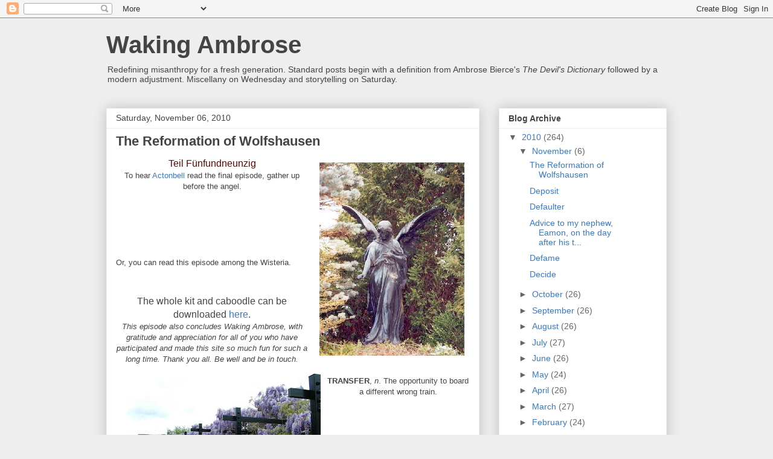

--- FILE ---
content_type: text/html; charset=UTF-8
request_url: https://bitterbierce.blogspot.com/2010/11/reformation-of-wolfshausen.html?showComment=1289544204653
body_size: 31899
content:
<!DOCTYPE html>
<html class='v2' dir='ltr' lang='en-US'>
<head>
<link href='https://www.blogger.com/static/v1/widgets/335934321-css_bundle_v2.css' rel='stylesheet' type='text/css'/>
<meta content='width=1100' name='viewport'/>
<meta content='text/html; charset=UTF-8' http-equiv='Content-Type'/>
<meta content='blogger' name='generator'/>
<link href='https://bitterbierce.blogspot.com/favicon.ico' rel='icon' type='image/x-icon'/>
<link href='http://bitterbierce.blogspot.com/2010/11/reformation-of-wolfshausen.html' rel='canonical'/>
<link rel="alternate" type="application/atom+xml" title="Waking Ambrose - Atom" href="https://bitterbierce.blogspot.com/feeds/posts/default" />
<link rel="alternate" type="application/rss+xml" title="Waking Ambrose - RSS" href="https://bitterbierce.blogspot.com/feeds/posts/default?alt=rss" />
<link rel="service.post" type="application/atom+xml" title="Waking Ambrose - Atom" href="https://www.blogger.com/feeds/11152564/posts/default" />

<link rel="alternate" type="application/atom+xml" title="Waking Ambrose - Atom" href="https://bitterbierce.blogspot.com/feeds/3358024319762656090/comments/default" />
<!--Can't find substitution for tag [blog.ieCssRetrofitLinks]-->
<link href='https://blogger.googleusercontent.com/img/b/R29vZ2xl/AVvXsEiG95jkeLQy6WLv2DPL1Y1SP-SDiT0HXUuUexX-v_QE0LIdsX2Jyng8a4NQYlTuz4c3tsRMzB_r3CMMoh9F8mMZnSlSdzxJ-yckBn9hk9jRVlbd5UEQLPXTMHT_tkyUUaqzGX9t/s320/friedhofVI.jpg' rel='image_src'/>
<meta content='http://bitterbierce.blogspot.com/2010/11/reformation-of-wolfshausen.html' property='og:url'/>
<meta content='The Reformation of Wolfshausen' property='og:title'/>
<meta content='Teil Fünfundneunzig To hear Actonbell  read the final episode, gather up before the angel. Or, you can read this episode among the Wisteria....' property='og:description'/>
<meta content='https://blogger.googleusercontent.com/img/b/R29vZ2xl/AVvXsEiG95jkeLQy6WLv2DPL1Y1SP-SDiT0HXUuUexX-v_QE0LIdsX2Jyng8a4NQYlTuz4c3tsRMzB_r3CMMoh9F8mMZnSlSdzxJ-yckBn9hk9jRVlbd5UEQLPXTMHT_tkyUUaqzGX9t/w1200-h630-p-k-no-nu/friedhofVI.jpg' property='og:image'/>
<title>Waking Ambrose: The Reformation of Wolfshausen</title>
<style id='page-skin-1' type='text/css'><!--
/*
-----------------------------------------------
Blogger Template Style
Name:     Awesome Inc.
Designer: Tina Chen
URL:      tinachen.org
----------------------------------------------- */
/* Content
----------------------------------------------- */
body {
font: normal normal 13px Arial, Tahoma, Helvetica, FreeSans, sans-serif;
color: #444444;
background: #eeeeee none repeat scroll top left;
}
html body .content-outer {
min-width: 0;
max-width: 100%;
width: 100%;
}
a:link {
text-decoration: none;
color: #3778cd;
}
a:visited {
text-decoration: none;
color: #4d469c;
}
a:hover {
text-decoration: underline;
color: #3778cd;
}
.body-fauxcolumn-outer .cap-top {
position: absolute;
z-index: 1;
height: 276px;
width: 100%;
background: transparent none repeat-x scroll top left;
_background-image: none;
}
/* Columns
----------------------------------------------- */
.content-inner {
padding: 0;
}
.header-inner .section {
margin: 0 16px;
}
.tabs-inner .section {
margin: 0 16px;
}
.main-inner {
padding-top: 30px;
}
.main-inner .column-center-inner,
.main-inner .column-left-inner,
.main-inner .column-right-inner {
padding: 0 5px;
}
*+html body .main-inner .column-center-inner {
margin-top: -30px;
}
#layout .main-inner .column-center-inner {
margin-top: 0;
}
/* Header
----------------------------------------------- */
.header-outer {
margin: 0 0 0 0;
background: transparent none repeat scroll 0 0;
}
.Header h1 {
font: normal bold 40px Arial, Tahoma, Helvetica, FreeSans, sans-serif;
color: #444444;
text-shadow: 0 0 -1px #000000;
}
.Header h1 a {
color: #444444;
}
.Header .description {
font: normal normal 14px Arial, Tahoma, Helvetica, FreeSans, sans-serif;
color: #444444;
}
.header-inner .Header .titlewrapper,
.header-inner .Header .descriptionwrapper {
padding-left: 0;
padding-right: 0;
margin-bottom: 0;
}
.header-inner .Header .titlewrapper {
padding-top: 22px;
}
/* Tabs
----------------------------------------------- */
.tabs-outer {
overflow: hidden;
position: relative;
background: #eeeeee url(//www.blogblog.com/1kt/awesomeinc/tabs_gradient_light.png) repeat scroll 0 0;
}
#layout .tabs-outer {
overflow: visible;
}
.tabs-cap-top, .tabs-cap-bottom {
position: absolute;
width: 100%;
border-top: 1px solid #999999;
}
.tabs-cap-bottom {
bottom: 0;
}
.tabs-inner .widget li a {
display: inline-block;
margin: 0;
padding: .6em 1.5em;
font: normal bold 14px Arial, Tahoma, Helvetica, FreeSans, sans-serif;
color: #444444;
border-top: 1px solid #999999;
border-bottom: 1px solid #999999;
border-left: 1px solid #999999;
height: 16px;
line-height: 16px;
}
.tabs-inner .widget li:last-child a {
border-right: 1px solid #999999;
}
.tabs-inner .widget li.selected a, .tabs-inner .widget li a:hover {
background: #666666 url(//www.blogblog.com/1kt/awesomeinc/tabs_gradient_light.png) repeat-x scroll 0 -100px;
color: #ffffff;
}
/* Headings
----------------------------------------------- */
h2 {
font: normal bold 14px Arial, Tahoma, Helvetica, FreeSans, sans-serif;
color: #444444;
}
/* Widgets
----------------------------------------------- */
.main-inner .section {
margin: 0 27px;
padding: 0;
}
.main-inner .column-left-outer,
.main-inner .column-right-outer {
margin-top: 0;
}
#layout .main-inner .column-left-outer,
#layout .main-inner .column-right-outer {
margin-top: 0;
}
.main-inner .column-left-inner,
.main-inner .column-right-inner {
background: transparent none repeat 0 0;
-moz-box-shadow: 0 0 0 rgba(0, 0, 0, .2);
-webkit-box-shadow: 0 0 0 rgba(0, 0, 0, .2);
-goog-ms-box-shadow: 0 0 0 rgba(0, 0, 0, .2);
box-shadow: 0 0 0 rgba(0, 0, 0, .2);
-moz-border-radius: 0;
-webkit-border-radius: 0;
-goog-ms-border-radius: 0;
border-radius: 0;
}
#layout .main-inner .column-left-inner,
#layout .main-inner .column-right-inner {
margin-top: 0;
}
.sidebar .widget {
font: normal normal 14px Arial, Tahoma, Helvetica, FreeSans, sans-serif;
color: #444444;
}
.sidebar .widget a:link {
color: #3778cd;
}
.sidebar .widget a:visited {
color: #4d469c;
}
.sidebar .widget a:hover {
color: #3778cd;
}
.sidebar .widget h2 {
text-shadow: 0 0 -1px #000000;
}
.main-inner .widget {
background-color: #ffffff;
border: 1px solid #eeeeee;
padding: 0 15px 15px;
margin: 20px -16px;
-moz-box-shadow: 0 0 20px rgba(0, 0, 0, .2);
-webkit-box-shadow: 0 0 20px rgba(0, 0, 0, .2);
-goog-ms-box-shadow: 0 0 20px rgba(0, 0, 0, .2);
box-shadow: 0 0 20px rgba(0, 0, 0, .2);
-moz-border-radius: 0;
-webkit-border-radius: 0;
-goog-ms-border-radius: 0;
border-radius: 0;
}
.main-inner .widget h2 {
margin: 0 -15px;
padding: .6em 15px .5em;
border-bottom: 1px solid transparent;
}
.footer-inner .widget h2 {
padding: 0 0 .4em;
border-bottom: 1px solid transparent;
}
.main-inner .widget h2 + div, .footer-inner .widget h2 + div {
border-top: 1px solid #eeeeee;
padding-top: 8px;
}
.main-inner .widget .widget-content {
margin: 0 -15px;
padding: 7px 15px 0;
}
.main-inner .widget ul, .main-inner .widget #ArchiveList ul.flat {
margin: -8px -15px 0;
padding: 0;
list-style: none;
}
.main-inner .widget #ArchiveList {
margin: -8px 0 0;
}
.main-inner .widget ul li, .main-inner .widget #ArchiveList ul.flat li {
padding: .5em 15px;
text-indent: 0;
color: #666666;
border-top: 1px solid #eeeeee;
border-bottom: 1px solid transparent;
}
.main-inner .widget #ArchiveList ul li {
padding-top: .25em;
padding-bottom: .25em;
}
.main-inner .widget ul li:first-child, .main-inner .widget #ArchiveList ul.flat li:first-child {
border-top: none;
}
.main-inner .widget ul li:last-child, .main-inner .widget #ArchiveList ul.flat li:last-child {
border-bottom: none;
}
.post-body {
position: relative;
}
.main-inner .widget .post-body ul {
padding: 0 2.5em;
margin: .5em 0;
list-style: disc;
}
.main-inner .widget .post-body ul li {
padding: 0.25em 0;
margin-bottom: .25em;
color: #444444;
border: none;
}
.footer-inner .widget ul {
padding: 0;
list-style: none;
}
.widget .zippy {
color: #666666;
}
/* Posts
----------------------------------------------- */
body .main-inner .Blog {
padding: 0;
margin-bottom: 1em;
background-color: transparent;
border: none;
-moz-box-shadow: 0 0 0 rgba(0, 0, 0, 0);
-webkit-box-shadow: 0 0 0 rgba(0, 0, 0, 0);
-goog-ms-box-shadow: 0 0 0 rgba(0, 0, 0, 0);
box-shadow: 0 0 0 rgba(0, 0, 0, 0);
}
.main-inner .section:last-child .Blog:last-child {
padding: 0;
margin-bottom: 1em;
}
.main-inner .widget h2.date-header {
margin: 0 -15px 1px;
padding: 0 0 0 0;
font: normal normal 14px Arial, Tahoma, Helvetica, FreeSans, sans-serif;
color: #444444;
background: transparent none no-repeat scroll top left;
border-top: 0 solid #eeeeee;
border-bottom: 1px solid transparent;
-moz-border-radius-topleft: 0;
-moz-border-radius-topright: 0;
-webkit-border-top-left-radius: 0;
-webkit-border-top-right-radius: 0;
border-top-left-radius: 0;
border-top-right-radius: 0;
position: static;
bottom: 100%;
right: 15px;
text-shadow: 0 0 -1px #000000;
}
.main-inner .widget h2.date-header span {
font: normal normal 14px Arial, Tahoma, Helvetica, FreeSans, sans-serif;
display: block;
padding: .5em 15px;
border-left: 0 solid #eeeeee;
border-right: 0 solid #eeeeee;
}
.date-outer {
position: relative;
margin: 30px 0 20px;
padding: 0 15px;
background-color: #ffffff;
border: 1px solid #eeeeee;
-moz-box-shadow: 0 0 20px rgba(0, 0, 0, .2);
-webkit-box-shadow: 0 0 20px rgba(0, 0, 0, .2);
-goog-ms-box-shadow: 0 0 20px rgba(0, 0, 0, .2);
box-shadow: 0 0 20px rgba(0, 0, 0, .2);
-moz-border-radius: 0;
-webkit-border-radius: 0;
-goog-ms-border-radius: 0;
border-radius: 0;
}
.date-outer:first-child {
margin-top: 0;
}
.date-outer:last-child {
margin-bottom: 20px;
-moz-border-radius-bottomleft: 0;
-moz-border-radius-bottomright: 0;
-webkit-border-bottom-left-radius: 0;
-webkit-border-bottom-right-radius: 0;
-goog-ms-border-bottom-left-radius: 0;
-goog-ms-border-bottom-right-radius: 0;
border-bottom-left-radius: 0;
border-bottom-right-radius: 0;
}
.date-posts {
margin: 0 -15px;
padding: 0 15px;
clear: both;
}
.post-outer, .inline-ad {
border-top: 1px solid #eeeeee;
margin: 0 -15px;
padding: 15px 15px;
}
.post-outer {
padding-bottom: 10px;
}
.post-outer:first-child {
padding-top: 0;
border-top: none;
}
.post-outer:last-child, .inline-ad:last-child {
border-bottom: none;
}
.post-body {
position: relative;
}
.post-body img {
padding: 8px;
background: transparent;
border: 1px solid transparent;
-moz-box-shadow: 0 0 0 rgba(0, 0, 0, .2);
-webkit-box-shadow: 0 0 0 rgba(0, 0, 0, .2);
box-shadow: 0 0 0 rgba(0, 0, 0, .2);
-moz-border-radius: 0;
-webkit-border-radius: 0;
border-radius: 0;
}
h3.post-title, h4 {
font: normal bold 22px Arial, Tahoma, Helvetica, FreeSans, sans-serif;
color: #444444;
}
h3.post-title a {
font: normal bold 22px Arial, Tahoma, Helvetica, FreeSans, sans-serif;
color: #444444;
}
h3.post-title a:hover {
color: #3778cd;
text-decoration: underline;
}
.post-header {
margin: 0 0 1em;
}
.post-body {
line-height: 1.4;
}
.post-outer h2 {
color: #444444;
}
.post-footer {
margin: 1.5em 0 0;
}
#blog-pager {
padding: 15px;
font-size: 120%;
background-color: #ffffff;
border: 1px solid #eeeeee;
-moz-box-shadow: 0 0 20px rgba(0, 0, 0, .2);
-webkit-box-shadow: 0 0 20px rgba(0, 0, 0, .2);
-goog-ms-box-shadow: 0 0 20px rgba(0, 0, 0, .2);
box-shadow: 0 0 20px rgba(0, 0, 0, .2);
-moz-border-radius: 0;
-webkit-border-radius: 0;
-goog-ms-border-radius: 0;
border-radius: 0;
-moz-border-radius-topleft: 0;
-moz-border-radius-topright: 0;
-webkit-border-top-left-radius: 0;
-webkit-border-top-right-radius: 0;
-goog-ms-border-top-left-radius: 0;
-goog-ms-border-top-right-radius: 0;
border-top-left-radius: 0;
border-top-right-radius-topright: 0;
margin-top: 1em;
}
.blog-feeds, .post-feeds {
margin: 1em 0;
text-align: center;
color: #444444;
}
.blog-feeds a, .post-feeds a {
color: #3778cd;
}
.blog-feeds a:visited, .post-feeds a:visited {
color: #4d469c;
}
.blog-feeds a:hover, .post-feeds a:hover {
color: #3778cd;
}
.post-outer .comments {
margin-top: 2em;
}
/* Comments
----------------------------------------------- */
.comments .comments-content .icon.blog-author {
background-repeat: no-repeat;
background-image: url([data-uri]);
}
.comments .comments-content .loadmore a {
border-top: 1px solid #999999;
border-bottom: 1px solid #999999;
}
.comments .continue {
border-top: 2px solid #999999;
}
/* Footer
----------------------------------------------- */
.footer-outer {
margin: -20px 0 -1px;
padding: 20px 0 0;
color: #444444;
overflow: hidden;
}
.footer-fauxborder-left {
border-top: 1px solid #eeeeee;
background: #ffffff none repeat scroll 0 0;
-moz-box-shadow: 0 0 20px rgba(0, 0, 0, .2);
-webkit-box-shadow: 0 0 20px rgba(0, 0, 0, .2);
-goog-ms-box-shadow: 0 0 20px rgba(0, 0, 0, .2);
box-shadow: 0 0 20px rgba(0, 0, 0, .2);
margin: 0 -20px;
}
/* Mobile
----------------------------------------------- */
body.mobile {
background-size: auto;
}
.mobile .body-fauxcolumn-outer {
background: transparent none repeat scroll top left;
}
*+html body.mobile .main-inner .column-center-inner {
margin-top: 0;
}
.mobile .main-inner .widget {
padding: 0 0 15px;
}
.mobile .main-inner .widget h2 + div,
.mobile .footer-inner .widget h2 + div {
border-top: none;
padding-top: 0;
}
.mobile .footer-inner .widget h2 {
padding: 0.5em 0;
border-bottom: none;
}
.mobile .main-inner .widget .widget-content {
margin: 0;
padding: 7px 0 0;
}
.mobile .main-inner .widget ul,
.mobile .main-inner .widget #ArchiveList ul.flat {
margin: 0 -15px 0;
}
.mobile .main-inner .widget h2.date-header {
right: 0;
}
.mobile .date-header span {
padding: 0.4em 0;
}
.mobile .date-outer:first-child {
margin-bottom: 0;
border: 1px solid #eeeeee;
-moz-border-radius-topleft: 0;
-moz-border-radius-topright: 0;
-webkit-border-top-left-radius: 0;
-webkit-border-top-right-radius: 0;
-goog-ms-border-top-left-radius: 0;
-goog-ms-border-top-right-radius: 0;
border-top-left-radius: 0;
border-top-right-radius: 0;
}
.mobile .date-outer {
border-color: #eeeeee;
border-width: 0 1px 1px;
}
.mobile .date-outer:last-child {
margin-bottom: 0;
}
.mobile .main-inner {
padding: 0;
}
.mobile .header-inner .section {
margin: 0;
}
.mobile .post-outer, .mobile .inline-ad {
padding: 5px 0;
}
.mobile .tabs-inner .section {
margin: 0 10px;
}
.mobile .main-inner .widget h2 {
margin: 0;
padding: 0;
}
.mobile .main-inner .widget h2.date-header span {
padding: 0;
}
.mobile .main-inner .widget .widget-content {
margin: 0;
padding: 7px 0 0;
}
.mobile #blog-pager {
border: 1px solid transparent;
background: #ffffff none repeat scroll 0 0;
}
.mobile .main-inner .column-left-inner,
.mobile .main-inner .column-right-inner {
background: transparent none repeat 0 0;
-moz-box-shadow: none;
-webkit-box-shadow: none;
-goog-ms-box-shadow: none;
box-shadow: none;
}
.mobile .date-posts {
margin: 0;
padding: 0;
}
.mobile .footer-fauxborder-left {
margin: 0;
border-top: inherit;
}
.mobile .main-inner .section:last-child .Blog:last-child {
margin-bottom: 0;
}
.mobile-index-contents {
color: #444444;
}
.mobile .mobile-link-button {
background: #3778cd url(//www.blogblog.com/1kt/awesomeinc/tabs_gradient_light.png) repeat scroll 0 0;
}
.mobile-link-button a:link, .mobile-link-button a:visited {
color: #ffffff;
}
.mobile .tabs-inner .PageList .widget-content {
background: transparent;
border-top: 1px solid;
border-color: #999999;
color: #444444;
}
.mobile .tabs-inner .PageList .widget-content .pagelist-arrow {
border-left: 1px solid #999999;
}

--></style>
<style id='template-skin-1' type='text/css'><!--
body {
min-width: 960px;
}
.content-outer, .content-fauxcolumn-outer, .region-inner {
min-width: 960px;
max-width: 960px;
_width: 960px;
}
.main-inner .columns {
padding-left: 0px;
padding-right: 310px;
}
.main-inner .fauxcolumn-center-outer {
left: 0px;
right: 310px;
/* IE6 does not respect left and right together */
_width: expression(this.parentNode.offsetWidth -
parseInt("0px") -
parseInt("310px") + 'px');
}
.main-inner .fauxcolumn-left-outer {
width: 0px;
}
.main-inner .fauxcolumn-right-outer {
width: 310px;
}
.main-inner .column-left-outer {
width: 0px;
right: 100%;
margin-left: -0px;
}
.main-inner .column-right-outer {
width: 310px;
margin-right: -310px;
}
#layout {
min-width: 0;
}
#layout .content-outer {
min-width: 0;
width: 800px;
}
#layout .region-inner {
min-width: 0;
width: auto;
}
body#layout div.add_widget {
padding: 8px;
}
body#layout div.add_widget a {
margin-left: 32px;
}
--></style>
<link href='https://www.blogger.com/dyn-css/authorization.css?targetBlogID=11152564&amp;zx=ba4aedef-d246-4f41-9d4c-b616cb85b872' media='none' onload='if(media!=&#39;all&#39;)media=&#39;all&#39;' rel='stylesheet'/><noscript><link href='https://www.blogger.com/dyn-css/authorization.css?targetBlogID=11152564&amp;zx=ba4aedef-d246-4f41-9d4c-b616cb85b872' rel='stylesheet'/></noscript>
<meta name='google-adsense-platform-account' content='ca-host-pub-1556223355139109'/>
<meta name='google-adsense-platform-domain' content='blogspot.com'/>

</head>
<body class='loading variant-light'>
<div class='navbar section' id='navbar' name='Navbar'><div class='widget Navbar' data-version='1' id='Navbar1'><script type="text/javascript">
    function setAttributeOnload(object, attribute, val) {
      if(window.addEventListener) {
        window.addEventListener('load',
          function(){ object[attribute] = val; }, false);
      } else {
        window.attachEvent('onload', function(){ object[attribute] = val; });
      }
    }
  </script>
<div id="navbar-iframe-container"></div>
<script type="text/javascript" src="https://apis.google.com/js/platform.js"></script>
<script type="text/javascript">
      gapi.load("gapi.iframes:gapi.iframes.style.bubble", function() {
        if (gapi.iframes && gapi.iframes.getContext) {
          gapi.iframes.getContext().openChild({
              url: 'https://www.blogger.com/navbar/11152564?po\x3d3358024319762656090\x26origin\x3dhttps://bitterbierce.blogspot.com',
              where: document.getElementById("navbar-iframe-container"),
              id: "navbar-iframe"
          });
        }
      });
    </script><script type="text/javascript">
(function() {
var script = document.createElement('script');
script.type = 'text/javascript';
script.src = '//pagead2.googlesyndication.com/pagead/js/google_top_exp.js';
var head = document.getElementsByTagName('head')[0];
if (head) {
head.appendChild(script);
}})();
</script>
</div></div>
<div class='body-fauxcolumns'>
<div class='fauxcolumn-outer body-fauxcolumn-outer'>
<div class='cap-top'>
<div class='cap-left'></div>
<div class='cap-right'></div>
</div>
<div class='fauxborder-left'>
<div class='fauxborder-right'></div>
<div class='fauxcolumn-inner'>
</div>
</div>
<div class='cap-bottom'>
<div class='cap-left'></div>
<div class='cap-right'></div>
</div>
</div>
</div>
<div class='content'>
<div class='content-fauxcolumns'>
<div class='fauxcolumn-outer content-fauxcolumn-outer'>
<div class='cap-top'>
<div class='cap-left'></div>
<div class='cap-right'></div>
</div>
<div class='fauxborder-left'>
<div class='fauxborder-right'></div>
<div class='fauxcolumn-inner'>
</div>
</div>
<div class='cap-bottom'>
<div class='cap-left'></div>
<div class='cap-right'></div>
</div>
</div>
</div>
<div class='content-outer'>
<div class='content-cap-top cap-top'>
<div class='cap-left'></div>
<div class='cap-right'></div>
</div>
<div class='fauxborder-left content-fauxborder-left'>
<div class='fauxborder-right content-fauxborder-right'></div>
<div class='content-inner'>
<header>
<div class='header-outer'>
<div class='header-cap-top cap-top'>
<div class='cap-left'></div>
<div class='cap-right'></div>
</div>
<div class='fauxborder-left header-fauxborder-left'>
<div class='fauxborder-right header-fauxborder-right'></div>
<div class='region-inner header-inner'>
<div class='header section' id='header' name='Header'><div class='widget Header' data-version='1' id='Header1'>
<div id='header-inner'>
<div class='titlewrapper'>
<h1 class='title'>
<a href='https://bitterbierce.blogspot.com/'>
Waking Ambrose
</a>
</h1>
</div>
<div class='descriptionwrapper'>
<p class='description'><span>Redefining misanthropy for a fresh generation.  Standard posts begin with a definition from Ambrose Bierce's <em>The Devil's Dictionary</em> followed by a modern adjustment.  Miscellany on Wednesday and storytelling on Saturday.</span></p>
</div>
</div>
</div></div>
</div>
</div>
<div class='header-cap-bottom cap-bottom'>
<div class='cap-left'></div>
<div class='cap-right'></div>
</div>
</div>
</header>
<div class='tabs-outer'>
<div class='tabs-cap-top cap-top'>
<div class='cap-left'></div>
<div class='cap-right'></div>
</div>
<div class='fauxborder-left tabs-fauxborder-left'>
<div class='fauxborder-right tabs-fauxborder-right'></div>
<div class='region-inner tabs-inner'>
<div class='tabs no-items section' id='crosscol' name='Cross-Column'></div>
<div class='tabs no-items section' id='crosscol-overflow' name='Cross-Column 2'></div>
</div>
</div>
<div class='tabs-cap-bottom cap-bottom'>
<div class='cap-left'></div>
<div class='cap-right'></div>
</div>
</div>
<div class='main-outer'>
<div class='main-cap-top cap-top'>
<div class='cap-left'></div>
<div class='cap-right'></div>
</div>
<div class='fauxborder-left main-fauxborder-left'>
<div class='fauxborder-right main-fauxborder-right'></div>
<div class='region-inner main-inner'>
<div class='columns fauxcolumns'>
<div class='fauxcolumn-outer fauxcolumn-center-outer'>
<div class='cap-top'>
<div class='cap-left'></div>
<div class='cap-right'></div>
</div>
<div class='fauxborder-left'>
<div class='fauxborder-right'></div>
<div class='fauxcolumn-inner'>
</div>
</div>
<div class='cap-bottom'>
<div class='cap-left'></div>
<div class='cap-right'></div>
</div>
</div>
<div class='fauxcolumn-outer fauxcolumn-left-outer'>
<div class='cap-top'>
<div class='cap-left'></div>
<div class='cap-right'></div>
</div>
<div class='fauxborder-left'>
<div class='fauxborder-right'></div>
<div class='fauxcolumn-inner'>
</div>
</div>
<div class='cap-bottom'>
<div class='cap-left'></div>
<div class='cap-right'></div>
</div>
</div>
<div class='fauxcolumn-outer fauxcolumn-right-outer'>
<div class='cap-top'>
<div class='cap-left'></div>
<div class='cap-right'></div>
</div>
<div class='fauxborder-left'>
<div class='fauxborder-right'></div>
<div class='fauxcolumn-inner'>
</div>
</div>
<div class='cap-bottom'>
<div class='cap-left'></div>
<div class='cap-right'></div>
</div>
</div>
<!-- corrects IE6 width calculation -->
<div class='columns-inner'>
<div class='column-center-outer'>
<div class='column-center-inner'>
<div class='main section' id='main' name='Main'><div class='widget Blog' data-version='1' id='Blog1'>
<div class='blog-posts hfeed'>

          <div class="date-outer">
        
<h2 class='date-header'><span>Saturday, November 06, 2010</span></h2>

          <div class="date-posts">
        
<div class='post-outer'>
<div class='post hentry uncustomized-post-template' itemprop='blogPost' itemscope='itemscope' itemtype='http://schema.org/BlogPosting'>
<meta content='https://blogger.googleusercontent.com/img/b/R29vZ2xl/AVvXsEiG95jkeLQy6WLv2DPL1Y1SP-SDiT0HXUuUexX-v_QE0LIdsX2Jyng8a4NQYlTuz4c3tsRMzB_r3CMMoh9F8mMZnSlSdzxJ-yckBn9hk9jRVlbd5UEQLPXTMHT_tkyUUaqzGX9t/s320/friedhofVI.jpg' itemprop='image_url'/>
<meta content='11152564' itemprop='blogId'/>
<meta content='3358024319762656090' itemprop='postId'/>
<a name='3358024319762656090'></a>
<h3 class='post-title entry-title' itemprop='name'>
The Reformation of Wolfshausen
</h3>
<div class='post-header'>
<div class='post-header-line-1'></div>
</div>
<div class='post-body entry-content' id='post-body-3358024319762656090' itemprop='description articleBody'>
<div><a href="http://homepage.mac.com/dpascover/.Public/95-Wolfshausen.mp3"><img alt="" border="0" id="BLOGGER_PHOTO_ID_5536385451977806610" src="https://blogger.googleusercontent.com/img/b/R29vZ2xl/AVvXsEiG95jkeLQy6WLv2DPL1Y1SP-SDiT0HXUuUexX-v_QE0LIdsX2Jyng8a4NQYlTuz4c3tsRMzB_r3CMMoh9F8mMZnSlSdzxJ-yckBn9hk9jRVlbd5UEQLPXTMHT_tkyUUaqzGX9t/s320/friedhofVI.jpg" style="float:right; margin:0 0 10px 10px;cursor:pointer; cursor:hand;width: 240px; height: 320px;" /></a><div><div style="text-align: center;"><span class="Apple-style-span"  style="color:#660000;"><span class="Apple-style-span"  style="font-size:medium;">Teil Fünfundneunzig</span></span></div><div style="text-align: center;">To hear <a href="http://greenteapot.blogspot.com/">Actonbell</a> read the final episode, gather up before the angel.</div><div style="text-align: left;"><a href="http://homepage.mac.com/dpascover/Sites/Wolfshausen%20XCV.pdf"><img alt="" border="0" id="BLOGGER_PHOTO_ID_5536385455290596978" src="https://blogger.googleusercontent.com/img/b/R29vZ2xl/AVvXsEiLVtFCApuTQSZX2-QWAoNEiH79tCE1EQwgT66BYmCxfwxbeVBwpcS_OSxgMMaX2OCLqy0400wFdLiv3fHQ1OjHZrq9XhnO4XNdwnmYESEIfV_ZnryGK-YEbzTeqFWV4dcDjZOu/s320/wisteria_lge1.jpg" style="float:left; margin:0 0 10px 10px;cursor:pointer; cursor:hand;width: 320px; height: 257px;" /></a></div><div style="text-align: left;"><br /></div><div style="text-align: left;"><br /></div><div style="text-align: left;"><br /></div><div style="text-align: left;"><br /></div><div style="text-align: left;"><br /></div><div style="text-align: left;"><br /></div><div style="text-align: left;">Or, you can read this episode among the Wisteria.</div><div style="text-align: right;"><div style="text-align: center;"><span class="Apple-style-span"  style="font-size:medium;"><br /></span></div><div style="text-align: center;"><span class="Apple-style-span"  style="font-size:medium;"><br /></span></div><div style="text-align: center;"><span class="Apple-style-span"  style="font-size:medium;">The whole kit and caboodle can be downloaded </span><a href="http://homepage.mac.com/dpascover/Sites/The%20Reformation%20of%20Wolfshausen.pdf"><span class="Apple-style-span"  style="font-size:medium;">here</span></a><span class="Apple-style-span"  style="font-size:medium;">.</span></div><div style="text-align: center;"><i>This episode also concludes Waking Ambrose, with gratitude and appreciation for all of you who have participated and made this site so much fun for such a long time. Thank you all. Be well and be in touch.</i></div><div style="text-align: center;"><br /></div><div style="text-align: center;"><b>T<span class="Apple-style-span"  style="font-size:small;">RANSFER</span></b>, <i>n</i>. The opportunity to board a different wrong train.</div></div></div></div>
<div style='clear: both;'></div>
</div>
<div class='post-footer'>
<div class='post-footer-line post-footer-line-1'>
<span class='post-author vcard'>
Posted by
<span class='fn' itemprop='author' itemscope='itemscope' itemtype='http://schema.org/Person'>
<meta content='https://www.blogger.com/profile/04753071669562594194' itemprop='url'/>
<a class='g-profile' href='https://www.blogger.com/profile/04753071669562594194' rel='author' title='author profile'>
<span itemprop='name'>Doug The Una</span>
</a>
</span>
</span>
<span class='post-timestamp'>
at
<meta content='http://bitterbierce.blogspot.com/2010/11/reformation-of-wolfshausen.html' itemprop='url'/>
<a class='timestamp-link' href='https://bitterbierce.blogspot.com/2010/11/reformation-of-wolfshausen.html' rel='bookmark' title='permanent link'><abbr class='published' itemprop='datePublished' title='2010-11-06T03:41:00-07:00'>3:41 AM</abbr></a>
</span>
<span class='post-comment-link'>
</span>
<span class='post-icons'>
<span class='item-action'>
<a href='https://www.blogger.com/email-post/11152564/3358024319762656090' title='Email Post'>
<img alt='' class='icon-action' height='13' src='https://resources.blogblog.com/img/icon18_email.gif' width='18'/>
</a>
</span>
<span class='item-control blog-admin pid-688265213'>
<a href='https://www.blogger.com/post-edit.g?blogID=11152564&postID=3358024319762656090&from=pencil' title='Edit Post'>
<img alt='' class='icon-action' height='18' src='https://resources.blogblog.com/img/icon18_edit_allbkg.gif' width='18'/>
</a>
</span>
</span>
<div class='post-share-buttons goog-inline-block'>
<a class='goog-inline-block share-button sb-email' href='https://www.blogger.com/share-post.g?blogID=11152564&postID=3358024319762656090&target=email' target='_blank' title='Email This'><span class='share-button-link-text'>Email This</span></a><a class='goog-inline-block share-button sb-blog' href='https://www.blogger.com/share-post.g?blogID=11152564&postID=3358024319762656090&target=blog' onclick='window.open(this.href, "_blank", "height=270,width=475"); return false;' target='_blank' title='BlogThis!'><span class='share-button-link-text'>BlogThis!</span></a><a class='goog-inline-block share-button sb-twitter' href='https://www.blogger.com/share-post.g?blogID=11152564&postID=3358024319762656090&target=twitter' target='_blank' title='Share to X'><span class='share-button-link-text'>Share to X</span></a><a class='goog-inline-block share-button sb-facebook' href='https://www.blogger.com/share-post.g?blogID=11152564&postID=3358024319762656090&target=facebook' onclick='window.open(this.href, "_blank", "height=430,width=640"); return false;' target='_blank' title='Share to Facebook'><span class='share-button-link-text'>Share to Facebook</span></a><a class='goog-inline-block share-button sb-pinterest' href='https://www.blogger.com/share-post.g?blogID=11152564&postID=3358024319762656090&target=pinterest' target='_blank' title='Share to Pinterest'><span class='share-button-link-text'>Share to Pinterest</span></a>
</div>
</div>
<div class='post-footer-line post-footer-line-2'>
<span class='post-labels'>
Labels:
<a href='https://bitterbierce.blogspot.com/search/label/Fiction' rel='tag'>Fiction</a>,
<a href='https://bitterbierce.blogspot.com/search/label/Story' rel='tag'>Story</a>,
<a href='https://bitterbierce.blogspot.com/search/label/Wolfshausen' rel='tag'>Wolfshausen</a>
</span>
</div>
<div class='post-footer-line post-footer-line-3'>
<span class='post-location'>
</span>
</div>
</div>
</div>
<div class='comments' id='comments'>
<a name='comments'></a>
<h4>97 comments:</h4>
<div id='Blog1_comments-block-wrapper'>
<dl class='avatar-comment-indent' id='comments-block'>
<dt class='comment-author ' id='c2244723318510969205'>
<a name='c2244723318510969205'></a>
<div class="avatar-image-container avatar-stock"><span dir="ltr"><img src="//resources.blogblog.com/img/blank.gif" width="35" height="35" alt="" title="Anonymous">

</span></div>
Anonymous
said...
</dt>
<dd class='comment-body' id='Blog1_cmt-2244723318510969205'>
<p>
I loved this episode. It is so easy to screw up the end but you did it wonderfully, and Waking Ambrose should be very proud Actonbell did the final reading! And I had to go back to &quot;Ludmilla?&quot; more times, it was hilarious. Was that TLP?<br /><br />refrasuc - reformation of the frank skunk
</p>
</dd>
<dd class='comment-footer'>
<span class='comment-timestamp'>
<a href='https://bitterbierce.blogspot.com/2010/11/reformation-of-wolfshausen.html?showComment=1289043008996#c2244723318510969205' title='comment permalink'>
4:30 AM
</a>
<span class='item-control blog-admin pid-2078668218'>
<a class='comment-delete' href='https://www.blogger.com/comment/delete/11152564/2244723318510969205' title='Delete Comment'>
<img src='https://resources.blogblog.com/img/icon_delete13.gif'/>
</a>
</span>
</span>
</dd>
<dt class='comment-author ' id='c387672442289334932'>
<a name='c387672442289334932'></a>
<div class="avatar-image-container avatar-stock"><span dir="ltr"><img src="//resources.blogblog.com/img/blank.gif" width="35" height="35" alt="" title="Anonymous">

</span></div>
Anonymous
said...
</dt>
<dd class='comment-body' id='Blog1_cmt-387672442289334932'>
<p>
Not trying to spoil the mood but I think you all know it when a piece of skin inside your mouth gets released but still attached, and you keep feeling it with your tongue but are not able to get rid of it. Maddening...<br /><br />chirid - let the children out of the doom
</p>
</dd>
<dd class='comment-footer'>
<span class='comment-timestamp'>
<a href='https://bitterbierce.blogspot.com/2010/11/reformation-of-wolfshausen.html?showComment=1289043638281#c387672442289334932' title='comment permalink'>
4:40 AM
</a>
<span class='item-control blog-admin pid-2078668218'>
<a class='comment-delete' href='https://www.blogger.com/comment/delete/11152564/387672442289334932' title='Delete Comment'>
<img src='https://resources.blogblog.com/img/icon_delete13.gif'/>
</a>
</span>
</span>
</dd>
<dt class='comment-author ' id='c8224161686142894898'>
<a name='c8224161686142894898'></a>
<div class="avatar-image-container vcard"><span dir="ltr"><a href="https://www.blogger.com/profile/02837578489728318423" target="" rel="nofollow" onclick="" class="avatar-hovercard" id="av-8224161686142894898-02837578489728318423"><img src="https://resources.blogblog.com/img/blank.gif" width="35" height="35" class="delayLoad" style="display: none;" longdesc="//2.bp.blogspot.com/_Bdo46FhNcPc/SZ4cvkM346I/AAAAAAAABJ0/ETfqUXf3tRI/S45-s35/LucyPezCloseUp.jpg" alt="" title="TLP">

<noscript><img src="//2.bp.blogspot.com/_Bdo46FhNcPc/SZ4cvkM346I/AAAAAAAABJ0/ETfqUXf3tRI/S45-s35/LucyPezCloseUp.jpg" width="35" height="35" class="photo" alt=""></noscript></a></span></div>
<a href='https://www.blogger.com/profile/02837578489728318423' rel='nofollow'>TLP</a>
said...
</dt>
<dd class='comment-body' id='Blog1_cmt-8224161686142894898'>
<p>
It&#39;s been a wonderful trip.  The entire blog.  You were good to us, and faithful.<br /><br />Yes, Ariel, I <b>AM</b> the Frau. It was an honor.<br /><br />Great story Doug.
</p>
</dd>
<dd class='comment-footer'>
<span class='comment-timestamp'>
<a href='https://bitterbierce.blogspot.com/2010/11/reformation-of-wolfshausen.html?showComment=1289045784384#c8224161686142894898' title='comment permalink'>
5:16 AM
</a>
<span class='item-control blog-admin pid-1383551862'>
<a class='comment-delete' href='https://www.blogger.com/comment/delete/11152564/8224161686142894898' title='Delete Comment'>
<img src='https://resources.blogblog.com/img/icon_delete13.gif'/>
</a>
</span>
</span>
</dd>
<dt class='comment-author ' id='c8481579373612725502'>
<a name='c8481579373612725502'></a>
<div class="avatar-image-container vcard"><span dir="ltr"><a href="https://www.blogger.com/profile/07779269921583131094" target="" rel="nofollow" onclick="" class="avatar-hovercard" id="av-8481579373612725502-07779269921583131094"><img src="https://resources.blogblog.com/img/blank.gif" width="35" height="35" class="delayLoad" style="display: none;" longdesc="//blogger.googleusercontent.com/img/b/R29vZ2xl/AVvXsEj_aonpGRrQF2WNfMztgzP6qLbB71rdHHVCnPBaR5idsQyd-tXivX3PugR6r9GFwwstrmyYd0sVlXtQALGw8Ze5IQJMwhrUOQCikqkCm0x49HeDnYa7WqPv4S9HRQaYvPM/s45-c/0+-+vampire+butterfly+2.jpg" alt="" title="Nessa">

<noscript><img src="//blogger.googleusercontent.com/img/b/R29vZ2xl/AVvXsEj_aonpGRrQF2WNfMztgzP6qLbB71rdHHVCnPBaR5idsQyd-tXivX3PugR6r9GFwwstrmyYd0sVlXtQALGw8Ze5IQJMwhrUOQCikqkCm0x49HeDnYa7WqPv4S9HRQaYvPM/s45-c/0+-+vampire+butterfly+2.jpg" width="35" height="35" class="photo" alt=""></noscript></a></span></div>
<a href='https://www.blogger.com/profile/07779269921583131094' rel='nofollow'>Nessa</a>
said...
</dt>
<dd class='comment-body' id='Blog1_cmt-8481579373612725502'>
<p>
Lovely reading Actonbell. You did the ending justice.<br /><br />It has been fun here, Doug. Thanks for letting us all play.<br /><br />Don&#39;t be a stranger.
</p>
</dd>
<dd class='comment-footer'>
<span class='comment-timestamp'>
<a href='https://bitterbierce.blogspot.com/2010/11/reformation-of-wolfshausen.html?showComment=1289053494706#c8481579373612725502' title='comment permalink'>
7:24 AM
</a>
<span class='item-control blog-admin pid-507943604'>
<a class='comment-delete' href='https://www.blogger.com/comment/delete/11152564/8481579373612725502' title='Delete Comment'>
<img src='https://resources.blogblog.com/img/icon_delete13.gif'/>
</a>
</span>
</span>
</dd>
<dt class='comment-author ' id='c1637143822484237061'>
<a name='c1637143822484237061'></a>
<div class="avatar-image-container vcard"><span dir="ltr"><a href="https://www.blogger.com/profile/02982249173214655060" target="" rel="nofollow" onclick="" class="avatar-hovercard" id="av-1637143822484237061-02982249173214655060"><img src="https://resources.blogblog.com/img/blank.gif" width="35" height="35" class="delayLoad" style="display: none;" longdesc="//blogger.googleusercontent.com/img/b/R29vZ2xl/AVvXsEjg9nI99qc9-2Z7HIWVheddHLKrQLU48fc-oUNm_YhCd0skU8VlDntXio_McWU5WT76_RGa-5G-d-1U8KsR0MHR_2INZZzi0FlwG-AaSQnqn_76UrF2LUN1k3Ma004FHJY/s45-c/1-DSC02869.JPG" alt="" title="Jim">

<noscript><img src="//blogger.googleusercontent.com/img/b/R29vZ2xl/AVvXsEjg9nI99qc9-2Z7HIWVheddHLKrQLU48fc-oUNm_YhCd0skU8VlDntXio_McWU5WT76_RGa-5G-d-1U8KsR0MHR_2INZZzi0FlwG-AaSQnqn_76UrF2LUN1k3Ma004FHJY/s45-c/1-DSC02869.JPG" width="35" height="35" class="photo" alt=""></noscript></a></span></div>
<a href='https://www.blogger.com/profile/02982249173214655060' rel='nofollow'>Jim</a>
said...
</dt>
<dd class='comment-body' id='Blog1_cmt-1637143822484237061'>
<p>
All&#39;s well that ends well.  <br /><br />Goodly done, Doug!  I hope you are writing some more right now.<br /><br />Come see.  I&#39;ll come snoop around to see what you&#39;re doing.  I know you can&#39;t just be quiet for long.<br /><br />Meaning visit my corny blog when you like.  If you come to Houston Mrs. Jim and I should be here in person. (Well, she&#39;s in London right now visiting with the kids but she will be back soon.)<br />..<br />Actonbell is a good reader.  Her calling might be books on media?<br />..
</p>
</dd>
<dd class='comment-footer'>
<span class='comment-timestamp'>
<a href='https://bitterbierce.blogspot.com/2010/11/reformation-of-wolfshausen.html?showComment=1289055385062#c1637143822484237061' title='comment permalink'>
7:56 AM
</a>
<span class='item-control blog-admin pid-869617671'>
<a class='comment-delete' href='https://www.blogger.com/comment/delete/11152564/1637143822484237061' title='Delete Comment'>
<img src='https://resources.blogblog.com/img/icon_delete13.gif'/>
</a>
</span>
</span>
</dd>
<dt class='comment-author ' id='c6382124218196299665'>
<a name='c6382124218196299665'></a>
<div class="avatar-image-container avatar-stock"><span dir="ltr"><img src="//resources.blogblog.com/img/blank.gif" width="35" height="35" alt="" title="Anonymous">

</span></div>
Anonymous
said...
</dt>
<dd class='comment-body' id='Blog1_cmt-6382124218196299665'>
<p>
Thank You for not<br />killing off the <br />respected priest<br />enjoyed the story<br />and the read<br /><br />transfer...<br />never is it<br />the wrong train<br />only more opportunities<br />for adventure<br />though direct flights<br />are fun too<br />enjoy the ride<br /><br />may the shadow of PEACE<br />BLESS your travels...gb
</p>
</dd>
<dd class='comment-footer'>
<span class='comment-timestamp'>
<a href='https://bitterbierce.blogspot.com/2010/11/reformation-of-wolfshausen.html?showComment=1289058002869#c6382124218196299665' title='comment permalink'>
8:40 AM
</a>
<span class='item-control blog-admin pid-2078668218'>
<a class='comment-delete' href='https://www.blogger.com/comment/delete/11152564/6382124218196299665' title='Delete Comment'>
<img src='https://resources.blogblog.com/img/icon_delete13.gif'/>
</a>
</span>
</span>
</dd>
<dt class='comment-author ' id='c63004382233000063'>
<a name='c63004382233000063'></a>
<div class="avatar-image-container vcard"><span dir="ltr"><a href="https://www.blogger.com/profile/06457805824149563737" target="" rel="nofollow" onclick="" class="avatar-hovercard" id="av-63004382233000063-06457805824149563737"><img src="https://resources.blogblog.com/img/blank.gif" width="35" height="35" class="delayLoad" style="display: none;" longdesc="//blogger.googleusercontent.com/img/b/R29vZ2xl/AVvXsEgTnaLDGP7BwIfXaHXvfsNfF0N9sgPqOatjtYRqOBFyKPd3jr5cfOXij2VBl9Oq2udFDJ9ybOXJ3HHBgwLDinuFv3mSYeq2eZPQy8JxHLx9Q0yygPIPQP-s0MP190vbHDQ/s45-c/*" alt="" title="tsduff">

<noscript><img src="//blogger.googleusercontent.com/img/b/R29vZ2xl/AVvXsEgTnaLDGP7BwIfXaHXvfsNfF0N9sgPqOatjtYRqOBFyKPd3jr5cfOXij2VBl9Oq2udFDJ9ybOXJ3HHBgwLDinuFv3mSYeq2eZPQy8JxHLx9Q0yygPIPQP-s0MP190vbHDQ/s45-c/*" width="35" height="35" class="photo" alt=""></noscript></a></span></div>
<a href='https://www.blogger.com/profile/06457805824149563737' rel='nofollow'>tsduff</a>
said...
</dt>
<dd class='comment-body' id='Blog1_cmt-63004382233000063'>
<p>
As the sun is starting upon its rise above the horizon on the last dawning of your blog, the Bear and I have listened to the final chapter of Wolfshausen together.  Stellar writing as usual - and a very nice finish by the Pez crew - thank you. I&#39;m not very good on saying goodbye so I just won&#39;t.  See you soon.
</p>
</dd>
<dd class='comment-footer'>
<span class='comment-timestamp'>
<a href='https://bitterbierce.blogspot.com/2010/11/reformation-of-wolfshausen.html?showComment=1289059692725#c63004382233000063' title='comment permalink'>
9:08 AM
</a>
<span class='item-control blog-admin pid-855718176'>
<a class='comment-delete' href='https://www.blogger.com/comment/delete/11152564/63004382233000063' title='Delete Comment'>
<img src='https://resources.blogblog.com/img/icon_delete13.gif'/>
</a>
</span>
</span>
</dd>
<dt class='comment-author ' id='c3723086249376748612'>
<a name='c3723086249376748612'></a>
<div class="avatar-image-container vcard"><span dir="ltr"><a href="https://www.blogger.com/profile/11807633349311664382" target="" rel="nofollow" onclick="" class="avatar-hovercard" id="av-3723086249376748612-11807633349311664382"><img src="https://resources.blogblog.com/img/blank.gif" width="35" height="35" class="delayLoad" style="display: none;" longdesc="//blogger.googleusercontent.com/img/b/R29vZ2xl/AVvXsEh34XFtPz2dr1GaT60uOunp9CqHOk3Mu5OH5BkfCJJJsuFASVluED75f_ZAORvrL9s6D3Lqt_vKOuAlx-fD3fGH3Ajum2rgWleEnn8wMcTPu0pWs_qjgUuvR9BLzlbkag/s45-c/jorgie.jpg" alt="" title="k. riggs gardner">

<noscript><img src="//blogger.googleusercontent.com/img/b/R29vZ2xl/AVvXsEh34XFtPz2dr1GaT60uOunp9CqHOk3Mu5OH5BkfCJJJsuFASVluED75f_ZAORvrL9s6D3Lqt_vKOuAlx-fD3fGH3Ajum2rgWleEnn8wMcTPu0pWs_qjgUuvR9BLzlbkag/s45-c/jorgie.jpg" width="35" height="35" class="photo" alt=""></noscript></a></span></div>
<a href='https://www.blogger.com/profile/11807633349311664382' rel='nofollow'>k. riggs gardner</a>
said...
</dt>
<dd class='comment-body' id='Blog1_cmt-3723086249376748612'>
<p>
Speaking of making &quot;this site so much fun,&quot; I think Ariel the Thief&#39;s word verifiers are deliciously frightful! They remind me of that episode when Tempest Nightingale Le Trope said ...<br /><br />&quot;&#39;Did you see that man? He looks like his soul fermented and oozed out of his chin. Was he even wearing pants? &#39; GENIUS! And Aqualung is certainly the perfect individual to portray this sentence.&quot;<br /><br />And then we started wondering if  Mathias and Theressa Jakshitz,<i> The Crappy Times</i> Undead of the Month, were Vampires?
</p>
</dd>
<dd class='comment-footer'>
<span class='comment-timestamp'>
<a href='https://bitterbierce.blogspot.com/2010/11/reformation-of-wolfshausen.html?showComment=1289061835770#c3723086249376748612' title='comment permalink'>
9:43 AM
</a>
<span class='item-control blog-admin pid-1857206530'>
<a class='comment-delete' href='https://www.blogger.com/comment/delete/11152564/3723086249376748612' title='Delete Comment'>
<img src='https://resources.blogblog.com/img/icon_delete13.gif'/>
</a>
</span>
</span>
</dd>
<dt class='comment-author blog-author' id='c4758587232099948067'>
<a name='c4758587232099948067'></a>
<div class="avatar-image-container vcard"><span dir="ltr"><a href="https://www.blogger.com/profile/04753071669562594194" target="" rel="nofollow" onclick="" class="avatar-hovercard" id="av-4758587232099948067-04753071669562594194"><img src="https://resources.blogblog.com/img/blank.gif" width="35" height="35" class="delayLoad" style="display: none;" longdesc="//1.bp.blogspot.com/_-Eda_CGWMz0/SXp3fij2ooI/AAAAAAAAAvM/TfYJNORlLqA/S45-s35/71525052_2fd636db7f_t.jpg" alt="" title="Doug The Una">

<noscript><img src="//1.bp.blogspot.com/_-Eda_CGWMz0/SXp3fij2ooI/AAAAAAAAAvM/TfYJNORlLqA/S45-s35/71525052_2fd636db7f_t.jpg" width="35" height="35" class="photo" alt=""></noscript></a></span></div>
<a href='https://www.blogger.com/profile/04753071669562594194' rel='nofollow'>Doug The Una</a>
said...
</dt>
<dd class='comment-body' id='Blog1_cmt-4758587232099948067'>
<p>
Thanks, Ariel.  Did you have popcorn?<br /><br />Thanks, TLP. For the most part we&#39;ve all been good to each other and it has been grand.<br /><br />I&#39;m not going anywhere, Nessa, that I know of.  Just the blog.<br /><br />Jim, I agree.  She makes it fun.  And the only thing I expect to be different in my RSS reader is that &quot;Waking Ambrose&quot; will stop ticking it forward. If I&#39;m in Houston, the Jim Bunch will be on my itinerary.  Likewise, I hope, if you come to LA.<br /><br />Bear, you&#39;re welcome.  Thanks for adding to it all and I&#39;ll see you on the by-ways.<br /><br />Terry, there&#39;s no call for goodbyes.<br /><br />Karen, I don&#39;t remember that but I&#39;m glad you&#39;re there to report on the netherworld.
</p>
</dd>
<dd class='comment-footer'>
<span class='comment-timestamp'>
<a href='https://bitterbierce.blogspot.com/2010/11/reformation-of-wolfshausen.html?showComment=1289069984893#c4758587232099948067' title='comment permalink'>
11:59 AM
</a>
<span class='item-control blog-admin pid-688265213'>
<a class='comment-delete' href='https://www.blogger.com/comment/delete/11152564/4758587232099948067' title='Delete Comment'>
<img src='https://resources.blogblog.com/img/icon_delete13.gif'/>
</a>
</span>
</span>
</dd>
<dt class='comment-author ' id='c651654622936994994'>
<a name='c651654622936994994'></a>
<div class="avatar-image-container vcard"><span dir="ltr"><a href="https://www.blogger.com/profile/11807633349311664382" target="" rel="nofollow" onclick="" class="avatar-hovercard" id="av-651654622936994994-11807633349311664382"><img src="https://resources.blogblog.com/img/blank.gif" width="35" height="35" class="delayLoad" style="display: none;" longdesc="//blogger.googleusercontent.com/img/b/R29vZ2xl/AVvXsEh34XFtPz2dr1GaT60uOunp9CqHOk3Mu5OH5BkfCJJJsuFASVluED75f_ZAORvrL9s6D3Lqt_vKOuAlx-fD3fGH3Ajum2rgWleEnn8wMcTPu0pWs_qjgUuvR9BLzlbkag/s45-c/jorgie.jpg" alt="" title="k. riggs gardner">

<noscript><img src="//blogger.googleusercontent.com/img/b/R29vZ2xl/AVvXsEh34XFtPz2dr1GaT60uOunp9CqHOk3Mu5OH5BkfCJJJsuFASVluED75f_ZAORvrL9s6D3Lqt_vKOuAlx-fD3fGH3Ajum2rgWleEnn8wMcTPu0pWs_qjgUuvR9BLzlbkag/s45-c/jorgie.jpg" width="35" height="35" class="photo" alt=""></noscript></a></span></div>
<a href='https://www.blogger.com/profile/11807633349311664382' rel='nofollow'>k. riggs gardner</a>
said...
</dt>
<dd class='comment-body' id='Blog1_cmt-651654622936994994'>
<p>
Wow, Actonbell. Not to overuse that word, but--WOW. You&#39;re reading is terrific!<br /><br />I think Cooper should move onward, too. She can break into another chorus of &quot;What Now My Love&quot;, the Sonny and Cher (not the Elvis), version. Or maybe we&#39;ll all get lucky and she&#39;ll deposit another comment about dog poo.
</p>
</dd>
<dd class='comment-footer'>
<span class='comment-timestamp'>
<a href='https://bitterbierce.blogspot.com/2010/11/reformation-of-wolfshausen.html?showComment=1289079110997#c651654622936994994' title='comment permalink'>
2:31 PM
</a>
<span class='item-control blog-admin pid-1857206530'>
<a class='comment-delete' href='https://www.blogger.com/comment/delete/11152564/651654622936994994' title='Delete Comment'>
<img src='https://resources.blogblog.com/img/icon_delete13.gif'/>
</a>
</span>
</span>
</dd>
<dt class='comment-author ' id='c8917964797265558445'>
<a name='c8917964797265558445'></a>
<div class="avatar-image-container vcard"><span dir="ltr"><a href="https://www.blogger.com/profile/11036600186909466411" target="" rel="nofollow" onclick="" class="avatar-hovercard" id="av-8917964797265558445-11036600186909466411"><img src="https://resources.blogblog.com/img/blank.gif" width="35" height="35" class="delayLoad" style="display: none;" longdesc="//blogger.googleusercontent.com/img/b/R29vZ2xl/AVvXsEhV2Z6fos17oAnkWdfwgdZnWP7h0Tz86a6QC8WBSHm0pv6Aiw4t-i6acUZ0DrXKlluRHHdaNC64mfDcaVM2WKplJIAHB-d2EQ6QVE_Bq8yBUNJSjYLxd8mtd4YLlgXolA/s45-c/JDmadmen_icon.jpg" alt="" title="Jamie Dawn">

<noscript><img src="//blogger.googleusercontent.com/img/b/R29vZ2xl/AVvXsEhV2Z6fos17oAnkWdfwgdZnWP7h0Tz86a6QC8WBSHm0pv6Aiw4t-i6acUZ0DrXKlluRHHdaNC64mfDcaVM2WKplJIAHB-d2EQ6QVE_Bq8yBUNJSjYLxd8mtd4YLlgXolA/s45-c/JDmadmen_icon.jpg" width="35" height="35" class="photo" alt=""></noscript></a></span></div>
<a href='https://www.blogger.com/profile/11036600186909466411' rel='nofollow'>Jamie Dawn</a>
said...
</dt>
<dd class='comment-body' id='Blog1_cmt-8917964797265558445'>
<p>
This is the end, my friend.  Endings are often new beginnings, though, so who knows what&#39;s in store in Blogville or other villes.  I thoroughly enjoyed this blog, and I&#39;m thankful there was and is such a thing as blogging.  What a world it has opened up!  You are a masterful wordsmith, and this blog has been a pleasure to read and comment on over the years.  <br />I&#39;ve gone from being a has-been blogger to now being a lazy Facebooker.  These newfangled internet communicating thingies are swell.  <br />Enjoy being free of the blogging task master, and rejoice in your newfound liberty.  Selah.
</p>
</dd>
<dd class='comment-footer'>
<span class='comment-timestamp'>
<a href='https://bitterbierce.blogspot.com/2010/11/reformation-of-wolfshausen.html?showComment=1289089435116#c8917964797265558445' title='comment permalink'>
5:23 PM
</a>
<span class='item-control blog-admin pid-1142699534'>
<a class='comment-delete' href='https://www.blogger.com/comment/delete/11152564/8917964797265558445' title='Delete Comment'>
<img src='https://resources.blogblog.com/img/icon_delete13.gif'/>
</a>
</span>
</span>
</dd>
<dt class='comment-author blog-author' id='c7341759407227702748'>
<a name='c7341759407227702748'></a>
<div class="avatar-image-container vcard"><span dir="ltr"><a href="https://www.blogger.com/profile/04753071669562594194" target="" rel="nofollow" onclick="" class="avatar-hovercard" id="av-7341759407227702748-04753071669562594194"><img src="https://resources.blogblog.com/img/blank.gif" width="35" height="35" class="delayLoad" style="display: none;" longdesc="//1.bp.blogspot.com/_-Eda_CGWMz0/SXp3fij2ooI/AAAAAAAAAvM/TfYJNORlLqA/S45-s35/71525052_2fd636db7f_t.jpg" alt="" title="Doug The Una">

<noscript><img src="//1.bp.blogspot.com/_-Eda_CGWMz0/SXp3fij2ooI/AAAAAAAAAvM/TfYJNORlLqA/S45-s35/71525052_2fd636db7f_t.jpg" width="35" height="35" class="photo" alt=""></noscript></a></span></div>
<a href='https://www.blogger.com/profile/04753071669562594194' rel='nofollow'>Doug The Una</a>
said...
</dt>
<dd class='comment-body' id='Blog1_cmt-7341759407227702748'>
<p>
Actonbell, I&#39;ll look forward to the next train.  Of course, your ticket is in a higher class, but maybe we can meet up in the club car.<br /><br />Karen, if you like, I plan to keep up with Cooper so I can let you know.<br /><br />Thanks, Jamie Dawn for being a big part of this blog. Let me know if there&#39;s an etiquette for has-been bloggers. Strong bulls of Bashan encircle me. Amen!
</p>
</dd>
<dd class='comment-footer'>
<span class='comment-timestamp'>
<a href='https://bitterbierce.blogspot.com/2010/11/reformation-of-wolfshausen.html?showComment=1289135026459#c7341759407227702748' title='comment permalink'>
5:03 AM
</a>
<span class='item-control blog-admin pid-688265213'>
<a class='comment-delete' href='https://www.blogger.com/comment/delete/11152564/7341759407227702748' title='Delete Comment'>
<img src='https://resources.blogblog.com/img/icon_delete13.gif'/>
</a>
</span>
</span>
</dd>
<dt class='comment-author ' id='c1487128240648772319'>
<a name='c1487128240648772319'></a>
<div class="avatar-image-container avatar-stock"><span dir="ltr"><a href="http://wonderlandornot.net" target="" rel="nofollow" onclick=""><img src="//resources.blogblog.com/img/blank.gif" width="35" height="35" alt="" title="cooper">

</a></span></div>
<a href='http://wonderlandornot.net' rel='nofollow'>cooper</a>
said...
</dt>
<dd class='comment-body' id='Blog1_cmt-1487128240648772319'>
<p>
Great final installment Doug, you did yourself proud. <br /><br />Don&#39;t forget to email me those train tickets.
</p>
</dd>
<dd class='comment-footer'>
<span class='comment-timestamp'>
<a href='https://bitterbierce.blogspot.com/2010/11/reformation-of-wolfshausen.html?showComment=1289155224335#c1487128240648772319' title='comment permalink'>
10:40 AM
</a>
<span class='item-control blog-admin pid-2078668218'>
<a class='comment-delete' href='https://www.blogger.com/comment/delete/11152564/1487128240648772319' title='Delete Comment'>
<img src='https://resources.blogblog.com/img/icon_delete13.gif'/>
</a>
</span>
</span>
</dd>
<dt class='comment-author ' id='c7637994176232813604'>
<a name='c7637994176232813604'></a>
<div class="avatar-image-container avatar-stock"><span dir="ltr"><img src="//resources.blogblog.com/img/blank.gif" width="35" height="35" alt="" title="Anonymous">

</span></div>
Anonymous
said...
</dt>
<dd class='comment-body' id='Blog1_cmt-7637994176232813604'>
<span class='deleted-comment'>This comment has been removed by the author.</span>
</dd>
<dd class='comment-footer'>
<span class='comment-timestamp'>
<a href='https://bitterbierce.blogspot.com/2010/11/reformation-of-wolfshausen.html?showComment=1289163857806#c7637994176232813604' title='comment permalink'>
1:04 PM
</a>
<span class='item-control blog-admin '>
<a class='comment-delete' href='https://www.blogger.com/comment/delete/11152564/7637994176232813604' title='Delete Comment'>
<img src='https://resources.blogblog.com/img/icon_delete13.gif'/>
</a>
</span>
</span>
</dd>
<dt class='comment-author ' id='c7944241808694728784'>
<a name='c7944241808694728784'></a>
<div class="avatar-image-container vcard"><span dir="ltr"><a href="https://www.blogger.com/profile/00196654778623178803" target="" rel="nofollow" onclick="" class="avatar-hovercard" id="av-7944241808694728784-00196654778623178803"><img src="https://resources.blogblog.com/img/blank.gif" width="35" height="35" class="delayLoad" style="display: none;" longdesc="//blogger.googleusercontent.com/img/b/R29vZ2xl/AVvXsEjH7I9UwQ0CAA4Ib4TNttY920G6tAwwril4k-KGfja7UOG5w-PxjqchfA5KvB0P1GriGmTccEOPxAgXdiB455CNBxNTxQAFDHraS6jii3h-_7sbuU7zeD29Q_TzkhSB_g/s45-c/LaraHokeUUCiAPortraitDec2015BLOGGER.jpg" alt="" title="Lara Hoke">

<noscript><img src="//blogger.googleusercontent.com/img/b/R29vZ2xl/AVvXsEjH7I9UwQ0CAA4Ib4TNttY920G6tAwwril4k-KGfja7UOG5w-PxjqchfA5KvB0P1GriGmTccEOPxAgXdiB455CNBxNTxQAFDHraS6jii3h-_7sbuU7zeD29Q_TzkhSB_g/s45-c/LaraHokeUUCiAPortraitDec2015BLOGGER.jpg" width="35" height="35" class="photo" alt=""></noscript></a></span></div>
<a href='https://www.blogger.com/profile/00196654778623178803' rel='nofollow'>Lara Hoke</a>
said...
</dt>
<dd class='comment-body' id='Blog1_cmt-7944241808694728784'>
<p>
Great story and wonderful reading... Sad that this blog is ending, truly. But of course all blogs -- and everything, for that matter -- runs a course and comes to an end. Congratulations for stopping while it was still a great blog! One of the the best.... And yes, if you start a new train, we want to hop on.
</p>
</dd>
<dd class='comment-footer'>
<span class='comment-timestamp'>
<a href='https://bitterbierce.blogspot.com/2010/11/reformation-of-wolfshausen.html?showComment=1289163923839#c7944241808694728784' title='comment permalink'>
1:05 PM
</a>
<span class='item-control blog-admin pid-500915125'>
<a class='comment-delete' href='https://www.blogger.com/comment/delete/11152564/7944241808694728784' title='Delete Comment'>
<img src='https://resources.blogblog.com/img/icon_delete13.gif'/>
</a>
</span>
</span>
</dd>
<dt class='comment-author ' id='c8519514155206770210'>
<a name='c8519514155206770210'></a>
<div class="avatar-image-container vcard"><span dir="ltr"><a href="https://www.blogger.com/profile/14519195811911296496" target="" rel="nofollow" onclick="" class="avatar-hovercard" id="av-8519514155206770210-14519195811911296496"><img src="https://resources.blogblog.com/img/blank.gif" width="35" height="35" class="delayLoad" style="display: none;" longdesc="//1.bp.blogspot.com/_JkAvW20EcLg/SZ4G1QRbMJI/AAAAAAAAAuk/LjkIKjhNiJs/S45-s35/lisatotem.jpg" alt="" title="javajazz">

<noscript><img src="//1.bp.blogspot.com/_JkAvW20EcLg/SZ4G1QRbMJI/AAAAAAAAAuk/LjkIKjhNiJs/S45-s35/lisatotem.jpg" width="35" height="35" class="photo" alt=""></noscript></a></span></div>
<a href='https://www.blogger.com/profile/14519195811911296496' rel='nofollow'>javajazz</a>
said...
</dt>
<dd class='comment-body' id='Blog1_cmt-8519514155206770210'>
<p>
Dear Douglas...<br />Thank you very much<br />for all you have <br />so generously shared here.<br />You are a gentle, caring soul,<br />with a wonderfully witty, bright mind,<br />and a very kind heart.<br />Of course you will be missed,<br />but I will think of you often,<br />with much fondness and appreciation<br />for all you do upon this Earth.<br />Take care, be well and happy,<br />and remember that<br />even a wrong train<br />is always the right one...<br />xo lisa
</p>
</dd>
<dd class='comment-footer'>
<span class='comment-timestamp'>
<a href='https://bitterbierce.blogspot.com/2010/11/reformation-of-wolfshausen.html?showComment=1289177462971#c8519514155206770210' title='comment permalink'>
4:51 PM
</a>
<span class='item-control blog-admin pid-1667035379'>
<a class='comment-delete' href='https://www.blogger.com/comment/delete/11152564/8519514155206770210' title='Delete Comment'>
<img src='https://resources.blogblog.com/img/icon_delete13.gif'/>
</a>
</span>
</span>
</dd>
<dt class='comment-author ' id='c1868980897182800737'>
<a name='c1868980897182800737'></a>
<div class="avatar-image-container vcard"><span dir="ltr"><a href="https://www.blogger.com/profile/05791617221187190709" target="" rel="nofollow" onclick="" class="avatar-hovercard" id="av-1868980897182800737-05791617221187190709"><img src="https://resources.blogblog.com/img/blank.gif" width="35" height="35" class="delayLoad" style="display: none;" longdesc="//4.bp.blogspot.com/_OYxL98voMLE/Sasqk1jHDcI/AAAAAAAACaw/8foUi9FmfmU/S45-s35/lust.1.jpg" alt="" title="Logophile">

<noscript><img src="//4.bp.blogspot.com/_OYxL98voMLE/Sasqk1jHDcI/AAAAAAAACaw/8foUi9FmfmU/S45-s35/lust.1.jpg" width="35" height="35" class="photo" alt=""></noscript></a></span></div>
<a href='https://www.blogger.com/profile/05791617221187190709' rel='nofollow'>Logophile</a>
said...
</dt>
<dd class='comment-body' id='Blog1_cmt-1868980897182800737'>
<p>
Aaaaaaaaaaaagh!<br /><br />Ok, trying to breathe deeply and adjust to the slightly new orientation of the world...<br /><br />Glad to hear you will still be around.
</p>
</dd>
<dd class='comment-footer'>
<span class='comment-timestamp'>
<a href='https://bitterbierce.blogspot.com/2010/11/reformation-of-wolfshausen.html?showComment=1289235346690#c1868980897182800737' title='comment permalink'>
8:55 AM
</a>
<span class='item-control blog-admin pid-358617613'>
<a class='comment-delete' href='https://www.blogger.com/comment/delete/11152564/1868980897182800737' title='Delete Comment'>
<img src='https://resources.blogblog.com/img/icon_delete13.gif'/>
</a>
</span>
</span>
</dd>
<dt class='comment-author blog-author' id='c7096480483816408698'>
<a name='c7096480483816408698'></a>
<div class="avatar-image-container vcard"><span dir="ltr"><a href="https://www.blogger.com/profile/04753071669562594194" target="" rel="nofollow" onclick="" class="avatar-hovercard" id="av-7096480483816408698-04753071669562594194"><img src="https://resources.blogblog.com/img/blank.gif" width="35" height="35" class="delayLoad" style="display: none;" longdesc="//1.bp.blogspot.com/_-Eda_CGWMz0/SXp3fij2ooI/AAAAAAAAAvM/TfYJNORlLqA/S45-s35/71525052_2fd636db7f_t.jpg" alt="" title="Doug The Una">

<noscript><img src="//1.bp.blogspot.com/_-Eda_CGWMz0/SXp3fij2ooI/AAAAAAAAAvM/TfYJNORlLqA/S45-s35/71525052_2fd636db7f_t.jpg" width="35" height="35" class="photo" alt=""></noscript></a></span></div>
<a href='https://www.blogger.com/profile/04753071669562594194' rel='nofollow'>Doug The Una</a>
said...
</dt>
<dd class='comment-body' id='Blog1_cmt-7096480483816408698'>
<p>
Thanks, Coop.  You&#39;ll get them.<br /><br />Thanks, QB.  That was the kind of comment that made your mystic masala blog great.<br /><br />Why thank you, Lisa. I intend to continue keeping an eye on you at least monthly.<br /><br />Logo, I&#39;ll be seeing you around.
</p>
</dd>
<dd class='comment-footer'>
<span class='comment-timestamp'>
<a href='https://bitterbierce.blogspot.com/2010/11/reformation-of-wolfshausen.html?showComment=1289255635449#c7096480483816408698' title='comment permalink'>
2:33 PM
</a>
<span class='item-control blog-admin pid-688265213'>
<a class='comment-delete' href='https://www.blogger.com/comment/delete/11152564/7096480483816408698' title='Delete Comment'>
<img src='https://resources.blogblog.com/img/icon_delete13.gif'/>
</a>
</span>
</span>
</dd>
<dt class='comment-author ' id='c2943460700848626661'>
<a name='c2943460700848626661'></a>
<div class="avatar-image-container avatar-stock"><span dir="ltr"><a href="http://quilldancer.com" target="" rel="nofollow" onclick=""><img src="//resources.blogblog.com/img/blank.gif" width="35" height="35" alt="" title="quilly">

</a></span></div>
<a href='http://quilldancer.com' rel='nofollow'>quilly</a>
said...
</dt>
<dd class='comment-body' id='Blog1_cmt-2943460700848626661'>
<p>
On my.  I was ill and missed the finale. I guess it only fitting since I wan&#39;t here for the birth, either.
</p>
</dd>
<dd class='comment-footer'>
<span class='comment-timestamp'>
<a href='https://bitterbierce.blogspot.com/2010/11/reformation-of-wolfshausen.html?showComment=1289282808935#c2943460700848626661' title='comment permalink'>
10:06 PM
</a>
<span class='item-control blog-admin pid-2078668218'>
<a class='comment-delete' href='https://www.blogger.com/comment/delete/11152564/2943460700848626661' title='Delete Comment'>
<img src='https://resources.blogblog.com/img/icon_delete13.gif'/>
</a>
</span>
</span>
</dd>
<dt class='comment-author blog-author' id='c7889763049926826146'>
<a name='c7889763049926826146'></a>
<div class="avatar-image-container vcard"><span dir="ltr"><a href="https://www.blogger.com/profile/04753071669562594194" target="" rel="nofollow" onclick="" class="avatar-hovercard" id="av-7889763049926826146-04753071669562594194"><img src="https://resources.blogblog.com/img/blank.gif" width="35" height="35" class="delayLoad" style="display: none;" longdesc="//1.bp.blogspot.com/_-Eda_CGWMz0/SXp3fij2ooI/AAAAAAAAAvM/TfYJNORlLqA/S45-s35/71525052_2fd636db7f_t.jpg" alt="" title="Doug The Una">

<noscript><img src="//1.bp.blogspot.com/_-Eda_CGWMz0/SXp3fij2ooI/AAAAAAAAAvM/TfYJNORlLqA/S45-s35/71525052_2fd636db7f_t.jpg" width="35" height="35" class="photo" alt=""></noscript></a></span></div>
<a href='https://www.blogger.com/profile/04753071669562594194' rel='nofollow'>Doug The Una</a>
said...
</dt>
<dd class='comment-body' id='Blog1_cmt-7889763049926826146'>
<p>
It was a pretty subdued event, Quilly. You may not have been here at the very beginning (I was nearly alone here at the very beginning) but you were here so much of the run it may as well be the whole time.
</p>
</dd>
<dd class='comment-footer'>
<span class='comment-timestamp'>
<a href='https://bitterbierce.blogspot.com/2010/11/reformation-of-wolfshausen.html?showComment=1289304068977#c7889763049926826146' title='comment permalink'>
4:01 AM
</a>
<span class='item-control blog-admin pid-688265213'>
<a class='comment-delete' href='https://www.blogger.com/comment/delete/11152564/7889763049926826146' title='Delete Comment'>
<img src='https://resources.blogblog.com/img/icon_delete13.gif'/>
</a>
</span>
</span>
</dd>
<dt class='comment-author ' id='c6221217209516517024'>
<a name='c6221217209516517024'></a>
<div class="avatar-image-container vcard"><span dir="ltr"><a href="https://www.blogger.com/profile/02837578489728318423" target="" rel="nofollow" onclick="" class="avatar-hovercard" id="av-6221217209516517024-02837578489728318423"><img src="https://resources.blogblog.com/img/blank.gif" width="35" height="35" class="delayLoad" style="display: none;" longdesc="//2.bp.blogspot.com/_Bdo46FhNcPc/SZ4cvkM346I/AAAAAAAABJ0/ETfqUXf3tRI/S45-s35/LucyPezCloseUp.jpg" alt="" title="TLP">

<noscript><img src="//2.bp.blogspot.com/_Bdo46FhNcPc/SZ4cvkM346I/AAAAAAAABJ0/ETfqUXf3tRI/S45-s35/LucyPezCloseUp.jpg" width="35" height="35" class="photo" alt=""></noscript></a></span></div>
<a href='https://www.blogger.com/profile/02837578489728318423' rel='nofollow'>TLP</a>
said...
</dt>
<dd class='comment-body' id='Blog1_cmt-6221217209516517024'>
<p>
I click here every day.  I know it&#39;s over, but still I attend.<br /><br />Sad really.
</p>
</dd>
<dd class='comment-footer'>
<span class='comment-timestamp'>
<a href='https://bitterbierce.blogspot.com/2010/11/reformation-of-wolfshausen.html?showComment=1289317435580#c6221217209516517024' title='comment permalink'>
7:43 AM
</a>
<span class='item-control blog-admin pid-1383551862'>
<a class='comment-delete' href='https://www.blogger.com/comment/delete/11152564/6221217209516517024' title='Delete Comment'>
<img src='https://resources.blogblog.com/img/icon_delete13.gif'/>
</a>
</span>
</span>
</dd>
<dt class='comment-author ' id='c838316268466052663'>
<a name='c838316268466052663'></a>
<div class="avatar-image-container vcard"><span dir="ltr"><a href="https://www.blogger.com/profile/06457805824149563737" target="" rel="nofollow" onclick="" class="avatar-hovercard" id="av-838316268466052663-06457805824149563737"><img src="https://resources.blogblog.com/img/blank.gif" width="35" height="35" class="delayLoad" style="display: none;" longdesc="//blogger.googleusercontent.com/img/b/R29vZ2xl/AVvXsEgTnaLDGP7BwIfXaHXvfsNfF0N9sgPqOatjtYRqOBFyKPd3jr5cfOXij2VBl9Oq2udFDJ9ybOXJ3HHBgwLDinuFv3mSYeq2eZPQy8JxHLx9Q0yygPIPQP-s0MP190vbHDQ/s45-c/*" alt="" title="tsduff">

<noscript><img src="//blogger.googleusercontent.com/img/b/R29vZ2xl/AVvXsEgTnaLDGP7BwIfXaHXvfsNfF0N9sgPqOatjtYRqOBFyKPd3jr5cfOXij2VBl9Oq2udFDJ9ybOXJ3HHBgwLDinuFv3mSYeq2eZPQy8JxHLx9Q0yygPIPQP-s0MP190vbHDQ/s45-c/*" width="35" height="35" class="photo" alt=""></noscript></a></span></div>
<a href='https://www.blogger.com/profile/06457805824149563737' rel='nofollow'>tsduff</a>
said...
</dt>
<dd class='comment-body' id='Blog1_cmt-838316268466052663'>
<p>
So do I.
</p>
</dd>
<dd class='comment-footer'>
<span class='comment-timestamp'>
<a href='https://bitterbierce.blogspot.com/2010/11/reformation-of-wolfshausen.html?showComment=1289320960526#c838316268466052663' title='comment permalink'>
8:42 AM
</a>
<span class='item-control blog-admin pid-855718176'>
<a class='comment-delete' href='https://www.blogger.com/comment/delete/11152564/838316268466052663' title='Delete Comment'>
<img src='https://resources.blogblog.com/img/icon_delete13.gif'/>
</a>
</span>
</span>
</dd>
<dt class='comment-author ' id='c2883079329021188263'>
<a name='c2883079329021188263'></a>
<div class="avatar-image-container vcard"><span dir="ltr"><a href="https://www.blogger.com/profile/02982249173214655060" target="" rel="nofollow" onclick="" class="avatar-hovercard" id="av-2883079329021188263-02982249173214655060"><img src="https://resources.blogblog.com/img/blank.gif" width="35" height="35" class="delayLoad" style="display: none;" longdesc="//blogger.googleusercontent.com/img/b/R29vZ2xl/AVvXsEjg9nI99qc9-2Z7HIWVheddHLKrQLU48fc-oUNm_YhCd0skU8VlDntXio_McWU5WT76_RGa-5G-d-1U8KsR0MHR_2INZZzi0FlwG-AaSQnqn_76UrF2LUN1k3Ma004FHJY/s45-c/1-DSC02869.JPG" alt="" title="Jim">

<noscript><img src="//blogger.googleusercontent.com/img/b/R29vZ2xl/AVvXsEjg9nI99qc9-2Z7HIWVheddHLKrQLU48fc-oUNm_YhCd0skU8VlDntXio_McWU5WT76_RGa-5G-d-1U8KsR0MHR_2INZZzi0FlwG-AaSQnqn_76UrF2LUN1k3Ma004FHJY/s45-c/1-DSC02869.JPG" width="35" height="35" class="photo" alt=""></noscript></a></span></div>
<a href='https://www.blogger.com/profile/02982249173214655060' rel='nofollow'>Jim</a>
said...
</dt>
<dd class='comment-body' id='Blog1_cmt-2883079329021188263'>
<p>
Me too!<br />..
</p>
</dd>
<dd class='comment-footer'>
<span class='comment-timestamp'>
<a href='https://bitterbierce.blogspot.com/2010/11/reformation-of-wolfshausen.html?showComment=1289330143764#c2883079329021188263' title='comment permalink'>
11:15 AM
</a>
<span class='item-control blog-admin pid-869617671'>
<a class='comment-delete' href='https://www.blogger.com/comment/delete/11152564/2883079329021188263' title='Delete Comment'>
<img src='https://resources.blogblog.com/img/icon_delete13.gif'/>
</a>
</span>
</span>
</dd>
<dt class='comment-author ' id='c8422063329392552055'>
<a name='c8422063329392552055'></a>
<div class="avatar-image-container vcard"><span dir="ltr"><a href="https://www.blogger.com/profile/11807633349311664382" target="" rel="nofollow" onclick="" class="avatar-hovercard" id="av-8422063329392552055-11807633349311664382"><img src="https://resources.blogblog.com/img/blank.gif" width="35" height="35" class="delayLoad" style="display: none;" longdesc="//blogger.googleusercontent.com/img/b/R29vZ2xl/AVvXsEh34XFtPz2dr1GaT60uOunp9CqHOk3Mu5OH5BkfCJJJsuFASVluED75f_ZAORvrL9s6D3Lqt_vKOuAlx-fD3fGH3Ajum2rgWleEnn8wMcTPu0pWs_qjgUuvR9BLzlbkag/s45-c/jorgie.jpg" alt="" title="k. riggs gardner">

<noscript><img src="//blogger.googleusercontent.com/img/b/R29vZ2xl/AVvXsEh34XFtPz2dr1GaT60uOunp9CqHOk3Mu5OH5BkfCJJJsuFASVluED75f_ZAORvrL9s6D3Lqt_vKOuAlx-fD3fGH3Ajum2rgWleEnn8wMcTPu0pWs_qjgUuvR9BLzlbkag/s45-c/jorgie.jpg" width="35" height="35" class="photo" alt=""></noscript></a></span></div>
<a href='https://www.blogger.com/profile/11807633349311664382' rel='nofollow'>k. riggs gardner</a>
said...
</dt>
<dd class='comment-body' id='Blog1_cmt-8422063329392552055'>
<p>
If I&#39;m reading correctly, the <i>Doug Drones On</i> &quot;blog will now be on hiatus until 2011. Thank you to all who have read and/or enjoyed the stories here and best wishes for the holiday season.&quot;<br /><br />I&#39;m glad I met Jim and everyone here at this blog. (well, I met Doug Pascover at a different blog).<br /><br />I, too, plan to snoop around to see what Jamie, the lazy Facebooker is doing. And maybe some &quot;has-been&quot; bloggers too! I know I can&#39;t just be quiet for long.
</p>
</dd>
<dd class='comment-footer'>
<span class='comment-timestamp'>
<a href='https://bitterbierce.blogspot.com/2010/11/reformation-of-wolfshausen.html?showComment=1289330865881#c8422063329392552055' title='comment permalink'>
11:27 AM
</a>
<span class='item-control blog-admin pid-1857206530'>
<a class='comment-delete' href='https://www.blogger.com/comment/delete/11152564/8422063329392552055' title='Delete Comment'>
<img src='https://resources.blogblog.com/img/icon_delete13.gif'/>
</a>
</span>
</span>
</dd>
<dt class='comment-author ' id='c5480644372347999348'>
<a name='c5480644372347999348'></a>
<div class="avatar-image-container vcard"><span dir="ltr"><a href="https://www.blogger.com/profile/11807633349311664382" target="" rel="nofollow" onclick="" class="avatar-hovercard" id="av-5480644372347999348-11807633349311664382"><img src="https://resources.blogblog.com/img/blank.gif" width="35" height="35" class="delayLoad" style="display: none;" longdesc="//blogger.googleusercontent.com/img/b/R29vZ2xl/AVvXsEh34XFtPz2dr1GaT60uOunp9CqHOk3Mu5OH5BkfCJJJsuFASVluED75f_ZAORvrL9s6D3Lqt_vKOuAlx-fD3fGH3Ajum2rgWleEnn8wMcTPu0pWs_qjgUuvR9BLzlbkag/s45-c/jorgie.jpg" alt="" title="k. riggs gardner">

<noscript><img src="//blogger.googleusercontent.com/img/b/R29vZ2xl/AVvXsEh34XFtPz2dr1GaT60uOunp9CqHOk3Mu5OH5BkfCJJJsuFASVluED75f_ZAORvrL9s6D3Lqt_vKOuAlx-fD3fGH3Ajum2rgWleEnn8wMcTPu0pWs_qjgUuvR9BLzlbkag/s45-c/jorgie.jpg" width="35" height="35" class="photo" alt=""></noscript></a></span></div>
<a href='https://www.blogger.com/profile/11807633349311664382' rel='nofollow'>k. riggs gardner</a>
said...
</dt>
<dd class='comment-body' id='Blog1_cmt-5480644372347999348'>
<p>
I&#39;m also curious to know the editor of <i>Doug Drones On</i> will change format from:<br /><br /><b>&quot;THE COLLECTION OF SATURDAY STORIES FROM WAKING AMBROSE AND CONTRIBUTIONS FROM FRIENDS. TO POST YOUR OWN STORY HERE, PLEASE EMAIL ME A LINK. NO PROFANITY, PLEASE.&quot;</b><br /><br />cylexpru: the language spoken by General Arshmol/Ugluk and Goth Maug on Stuffed Animal Planet.
</p>
</dd>
<dd class='comment-footer'>
<span class='comment-timestamp'>
<a href='https://bitterbierce.blogspot.com/2010/11/reformation-of-wolfshausen.html?showComment=1289331740540#c5480644372347999348' title='comment permalink'>
11:42 AM
</a>
<span class='item-control blog-admin pid-1857206530'>
<a class='comment-delete' href='https://www.blogger.com/comment/delete/11152564/5480644372347999348' title='Delete Comment'>
<img src='https://resources.blogblog.com/img/icon_delete13.gif'/>
</a>
</span>
</span>
</dd>
<dt class='comment-author blog-author' id='c8694123611392087824'>
<a name='c8694123611392087824'></a>
<div class="avatar-image-container vcard"><span dir="ltr"><a href="https://www.blogger.com/profile/04753071669562594194" target="" rel="nofollow" onclick="" class="avatar-hovercard" id="av-8694123611392087824-04753071669562594194"><img src="https://resources.blogblog.com/img/blank.gif" width="35" height="35" class="delayLoad" style="display: none;" longdesc="//1.bp.blogspot.com/_-Eda_CGWMz0/SXp3fij2ooI/AAAAAAAAAvM/TfYJNORlLqA/S45-s35/71525052_2fd636db7f_t.jpg" alt="" title="Doug The Una">

<noscript><img src="//1.bp.blogspot.com/_-Eda_CGWMz0/SXp3fij2ooI/AAAAAAAAAvM/TfYJNORlLqA/S45-s35/71525052_2fd636db7f_t.jpg" width="35" height="35" class="photo" alt=""></noscript></a></span></div>
<a href='https://www.blogger.com/profile/04753071669562594194' rel='nofollow'>Doug The Una</a>
said...
</dt>
<dd class='comment-body' id='Blog1_cmt-8694123611392087824'>
<p>
TLP, Terry and Jim, we&#39;ll adjust. I&#39;m nostalgic, too, though.<br /><br />Karen, I&#39;m touched that you have such kind words to say for Jim. You&#39;re right, I left the way open for Doug Drones On to continue after the New Year. I&#39;m not sure if I&#39;ll do anything with it, but the title might take a new meaning too. I am only certain it will not be a six-day-per week scheduled affair with definitions from The Devil&#39;s Dictionary.  We&#39;ll see.
</p>
</dd>
<dd class='comment-footer'>
<span class='comment-timestamp'>
<a href='https://bitterbierce.blogspot.com/2010/11/reformation-of-wolfshausen.html?showComment=1289354262592#c8694123611392087824' title='comment permalink'>
5:57 PM
</a>
<span class='item-control blog-admin pid-688265213'>
<a class='comment-delete' href='https://www.blogger.com/comment/delete/11152564/8694123611392087824' title='Delete Comment'>
<img src='https://resources.blogblog.com/img/icon_delete13.gif'/>
</a>
</span>
</span>
</dd>
<dt class='comment-author ' id='c1656262317683131041'>
<a name='c1656262317683131041'></a>
<div class="avatar-image-container vcard"><span dir="ltr"><a href="https://www.blogger.com/profile/11807633349311664382" target="" rel="nofollow" onclick="" class="avatar-hovercard" id="av-1656262317683131041-11807633349311664382"><img src="https://resources.blogblog.com/img/blank.gif" width="35" height="35" class="delayLoad" style="display: none;" longdesc="//blogger.googleusercontent.com/img/b/R29vZ2xl/AVvXsEh34XFtPz2dr1GaT60uOunp9CqHOk3Mu5OH5BkfCJJJsuFASVluED75f_ZAORvrL9s6D3Lqt_vKOuAlx-fD3fGH3Ajum2rgWleEnn8wMcTPu0pWs_qjgUuvR9BLzlbkag/s45-c/jorgie.jpg" alt="" title="k. riggs gardner">

<noscript><img src="//blogger.googleusercontent.com/img/b/R29vZ2xl/AVvXsEh34XFtPz2dr1GaT60uOunp9CqHOk3Mu5OH5BkfCJJJsuFASVluED75f_ZAORvrL9s6D3Lqt_vKOuAlx-fD3fGH3Ajum2rgWleEnn8wMcTPu0pWs_qjgUuvR9BLzlbkag/s45-c/jorgie.jpg" width="35" height="35" class="photo" alt=""></noscript></a></span></div>
<a href='https://www.blogger.com/profile/11807633349311664382' rel='nofollow'>k. riggs gardner</a>
said...
</dt>
<dd class='comment-body' id='Blog1_cmt-1656262317683131041'>
<p>
Well, Doug, I don&#39;t doubt. You did mention (once or twice in my recollection) that the Devil&#39;s Dictionary has a limited supply of words to redefine.
</p>
</dd>
<dd class='comment-footer'>
<span class='comment-timestamp'>
<a href='https://bitterbierce.blogspot.com/2010/11/reformation-of-wolfshausen.html?showComment=1289355143590#c1656262317683131041' title='comment permalink'>
6:12 PM
</a>
<span class='item-control blog-admin pid-1857206530'>
<a class='comment-delete' href='https://www.blogger.com/comment/delete/11152564/1656262317683131041' title='Delete Comment'>
<img src='https://resources.blogblog.com/img/icon_delete13.gif'/>
</a>
</span>
</span>
</dd>
<dt class='comment-author ' id='c2779338378927501599'>
<a name='c2779338378927501599'></a>
<div class="avatar-image-container avatar-stock"><span dir="ltr"><a href="http://courtingdestiny.com" target="" rel="nofollow" onclick=""><img src="//resources.blogblog.com/img/blank.gif" width="35" height="35" alt="" title="pia">

</a></span></div>
<a href='http://courtingdestiny.com' rel='nofollow'>pia</a>
said...
</dt>
<dd class='comment-body' id='Blog1_cmt-2779338378927501599'>
<p>
Selfishly my first thought was &quot;no. Doug. No.&quot;  My second thought was &quot;I&#39;ve known him for almost six years.  He could have told me.&quot;<br />But my third thought was &quot;go on.  I know your address.  And I&#39;ve been wanting a long train ride--sleeper car please.&quot;<br />You are one of the most important people in the blogoshphere to me and can never be replaced.
</p>
</dd>
<dd class='comment-footer'>
<span class='comment-timestamp'>
<a href='https://bitterbierce.blogspot.com/2010/11/reformation-of-wolfshausen.html?showComment=1289422263903#c2779338378927501599' title='comment permalink'>
12:51 PM
</a>
<span class='item-control blog-admin pid-2078668218'>
<a class='comment-delete' href='https://www.blogger.com/comment/delete/11152564/2779338378927501599' title='Delete Comment'>
<img src='https://resources.blogblog.com/img/icon_delete13.gif'/>
</a>
</span>
</span>
</dd>
<dt class='comment-author ' id='c2698002614210753503'>
<a name='c2698002614210753503'></a>
<div class="avatar-image-container avatar-stock"><span dir="ltr"><img src="//resources.blogblog.com/img/blank.gif" width="35" height="35" alt="" title="Anonymous">

</span></div>
Anonymous
said...
</dt>
<dd class='comment-body' id='Blog1_cmt-2698002614210753503'>
<p>
Well, I am not SURE he could be replaced with my mother&#39;s lemon cake but I&#39;d give it a try, and you&#39;d better be ready for a surprise.
</p>
</dd>
<dd class='comment-footer'>
<span class='comment-timestamp'>
<a href='https://bitterbierce.blogspot.com/2010/11/reformation-of-wolfshausen.html?showComment=1289454238623#c2698002614210753503' title='comment permalink'>
9:43 PM
</a>
<span class='item-control blog-admin pid-2078668218'>
<a class='comment-delete' href='https://www.blogger.com/comment/delete/11152564/2698002614210753503' title='Delete Comment'>
<img src='https://resources.blogblog.com/img/icon_delete13.gif'/>
</a>
</span>
</span>
</dd>
<dt class='comment-author ' id='c9102076987995221551'>
<a name='c9102076987995221551'></a>
<div class="avatar-image-container avatar-stock"><span dir="ltr"><a href="http://bitterbierce.blogspot.com/2010/09/redneck-speaks-of-rivers.html" target="" rel="nofollow" onclick=""><img src="//resources.blogblog.com/img/blank.gif" width="35" height="35" alt="" title="Mo&amp;#39;a">

</a></span></div>
<a href='http://bitterbierce.blogspot.com/2010/09/redneck-speaks-of-rivers.html' rel='nofollow'>Mo&#39;a</a>
said...
</dt>
<dd class='comment-body' id='Blog1_cmt-9102076987995221551'>
<p>
I am in shock...what, what? Am I missing something that Ariel the Thief is privy to?
</p>
</dd>
<dd class='comment-footer'>
<span class='comment-timestamp'>
<a href='https://bitterbierce.blogspot.com/2010/11/reformation-of-wolfshausen.html?showComment=1289459137756#c9102076987995221551' title='comment permalink'>
11:05 PM
</a>
<span class='item-control blog-admin pid-2078668218'>
<a class='comment-delete' href='https://www.blogger.com/comment/delete/11152564/9102076987995221551' title='Delete Comment'>
<img src='https://resources.blogblog.com/img/icon_delete13.gif'/>
</a>
</span>
</span>
</dd>
<dt class='comment-author blog-author' id='c5641525168621649115'>
<a name='c5641525168621649115'></a>
<div class="avatar-image-container vcard"><span dir="ltr"><a href="https://www.blogger.com/profile/04753071669562594194" target="" rel="nofollow" onclick="" class="avatar-hovercard" id="av-5641525168621649115-04753071669562594194"><img src="https://resources.blogblog.com/img/blank.gif" width="35" height="35" class="delayLoad" style="display: none;" longdesc="//1.bp.blogspot.com/_-Eda_CGWMz0/SXp3fij2ooI/AAAAAAAAAvM/TfYJNORlLqA/S45-s35/71525052_2fd636db7f_t.jpg" alt="" title="Doug The Una">

<noscript><img src="//1.bp.blogspot.com/_-Eda_CGWMz0/SXp3fij2ooI/AAAAAAAAAvM/TfYJNORlLqA/S45-s35/71525052_2fd636db7f_t.jpg" width="35" height="35" class="photo" alt=""></noscript></a></span></div>
<a href='https://www.blogger.com/profile/04753071669562594194' rel='nofollow'>Doug The Una</a>
said...
</dt>
<dd class='comment-body' id='Blog1_cmt-5641525168621649115'>
<p>
Correct, Karen<br /><br />Pia and Mo&#39;a, there were announcements here of what would happen and when, but I understand for the intermittent reader this might come as a surprise. Sorry about that.  You both know me well enough by now, I hope, to believe I was just trying not to overdramatize the end. Because most of Bierce&#39;s dictionary has been got through, this blog was getting more and more administrative so less fun to write. It&#39;s still great fun knowing you all, but I can continue to do that on your blogs and intend to.<br /><br />Ariel, I&#39;d start there.<br /><br />Mo&#39;a, I think the surprise Ariel is referring to is probably that it will not be her mother making the lemon cake but her, and so might have whole lemons baked in.
</p>
</dd>
<dd class='comment-footer'>
<span class='comment-timestamp'>
<a href='https://bitterbierce.blogspot.com/2010/11/reformation-of-wolfshausen.html?showComment=1289485857195#c5641525168621649115' title='comment permalink'>
6:30 AM
</a>
<span class='item-control blog-admin pid-688265213'>
<a class='comment-delete' href='https://www.blogger.com/comment/delete/11152564/5641525168621649115' title='Delete Comment'>
<img src='https://resources.blogblog.com/img/icon_delete13.gif'/>
</a>
</span>
</span>
</dd>
<dt class='comment-author ' id='c6545303392450993958'>
<a name='c6545303392450993958'></a>
<div class="avatar-image-container vcard"><span dir="ltr"><a href="https://www.blogger.com/profile/02837578489728318423" target="" rel="nofollow" onclick="" class="avatar-hovercard" id="av-6545303392450993958-02837578489728318423"><img src="https://resources.blogblog.com/img/blank.gif" width="35" height="35" class="delayLoad" style="display: none;" longdesc="//2.bp.blogspot.com/_Bdo46FhNcPc/SZ4cvkM346I/AAAAAAAABJ0/ETfqUXf3tRI/S45-s35/LucyPezCloseUp.jpg" alt="" title="TLP">

<noscript><img src="//2.bp.blogspot.com/_Bdo46FhNcPc/SZ4cvkM346I/AAAAAAAABJ0/ETfqUXf3tRI/S45-s35/LucyPezCloseUp.jpg" width="35" height="35" class="photo" alt=""></noscript></a></span></div>
<a href='https://www.blogger.com/profile/02837578489728318423' rel='nofollow'>TLP</a>
said...
</dt>
<dd class='comment-body' id='Blog1_cmt-6545303392450993958'>
<p>
Just checkin&#39; in to be sure you aren&#39;t posting behind my back.
</p>
</dd>
<dd class='comment-footer'>
<span class='comment-timestamp'>
<a href='https://bitterbierce.blogspot.com/2010/11/reformation-of-wolfshausen.html?showComment=1289495203576#c6545303392450993958' title='comment permalink'>
9:06 AM
</a>
<span class='item-control blog-admin pid-1383551862'>
<a class='comment-delete' href='https://www.blogger.com/comment/delete/11152564/6545303392450993958' title='Delete Comment'>
<img src='https://resources.blogblog.com/img/icon_delete13.gif'/>
</a>
</span>
</span>
</dd>
<dt class='comment-author ' id='c5875288054964393997'>
<a name='c5875288054964393997'></a>
<div class="avatar-image-container vcard"><span dir="ltr"><a href="https://www.blogger.com/profile/06457805824149563737" target="" rel="nofollow" onclick="" class="avatar-hovercard" id="av-5875288054964393997-06457805824149563737"><img src="https://resources.blogblog.com/img/blank.gif" width="35" height="35" class="delayLoad" style="display: none;" longdesc="//blogger.googleusercontent.com/img/b/R29vZ2xl/AVvXsEgTnaLDGP7BwIfXaHXvfsNfF0N9sgPqOatjtYRqOBFyKPd3jr5cfOXij2VBl9Oq2udFDJ9ybOXJ3HHBgwLDinuFv3mSYeq2eZPQy8JxHLx9Q0yygPIPQP-s0MP190vbHDQ/s45-c/*" alt="" title="tsduff">

<noscript><img src="//blogger.googleusercontent.com/img/b/R29vZ2xl/AVvXsEgTnaLDGP7BwIfXaHXvfsNfF0N9sgPqOatjtYRqOBFyKPd3jr5cfOXij2VBl9Oq2udFDJ9ybOXJ3HHBgwLDinuFv3mSYeq2eZPQy8JxHLx9Q0yygPIPQP-s0MP190vbHDQ/s45-c/*" width="35" height="35" class="photo" alt=""></noscript></a></span></div>
<a href='https://www.blogger.com/profile/06457805824149563737' rel='nofollow'>tsduff</a>
said...
</dt>
<dd class='comment-body' id='Blog1_cmt-5875288054964393997'>
<p>
Enjoy your last day of forty-dom.
</p>
</dd>
<dd class='comment-footer'>
<span class='comment-timestamp'>
<a href='https://bitterbierce.blogspot.com/2010/11/reformation-of-wolfshausen.html?showComment=1289503576698#c5875288054964393997' title='comment permalink'>
11:26 AM
</a>
<span class='item-control blog-admin pid-855718176'>
<a class='comment-delete' href='https://www.blogger.com/comment/delete/11152564/5875288054964393997' title='Delete Comment'>
<img src='https://resources.blogblog.com/img/icon_delete13.gif'/>
</a>
</span>
</span>
</dd>
<dt class='comment-author ' id='c5458384612712008973'>
<a name='c5458384612712008973'></a>
<div class="avatar-image-container avatar-stock"><span dir="ltr"><img src="//resources.blogblog.com/img/blank.gif" width="35" height="35" alt="" title="Anonymous">

</span></div>
Anonymous
said...
</dt>
<dd class='comment-body' id='Blog1_cmt-5458384612712008973'>
<p>
Yeah, Doug, and you cannot even hope to remain as pretty as Acton.<br /><br />knailder - It&#39;s just a flesh wound.
</p>
</dd>
<dd class='comment-footer'>
<span class='comment-timestamp'>
<a href='https://bitterbierce.blogspot.com/2010/11/reformation-of-wolfshausen.html?showComment=1289512262330#c5458384612712008973' title='comment permalink'>
1:51 PM
</a>
<span class='item-control blog-admin pid-2078668218'>
<a class='comment-delete' href='https://www.blogger.com/comment/delete/11152564/5458384612712008973' title='Delete Comment'>
<img src='https://resources.blogblog.com/img/icon_delete13.gif'/>
</a>
</span>
</span>
</dd>
<dt class='comment-author ' id='c7338065132938677374'>
<a name='c7338065132938677374'></a>
<div class="avatar-image-container vcard"><span dir="ltr"><a href="https://www.blogger.com/profile/11807633349311664382" target="" rel="nofollow" onclick="" class="avatar-hovercard" id="av-7338065132938677374-11807633349311664382"><img src="https://resources.blogblog.com/img/blank.gif" width="35" height="35" class="delayLoad" style="display: none;" longdesc="//blogger.googleusercontent.com/img/b/R29vZ2xl/AVvXsEh34XFtPz2dr1GaT60uOunp9CqHOk3Mu5OH5BkfCJJJsuFASVluED75f_ZAORvrL9s6D3Lqt_vKOuAlx-fD3fGH3Ajum2rgWleEnn8wMcTPu0pWs_qjgUuvR9BLzlbkag/s45-c/jorgie.jpg" alt="" title="k. riggs gardner">

<noscript><img src="//blogger.googleusercontent.com/img/b/R29vZ2xl/AVvXsEh34XFtPz2dr1GaT60uOunp9CqHOk3Mu5OH5BkfCJJJsuFASVluED75f_ZAORvrL9s6D3Lqt_vKOuAlx-fD3fGH3Ajum2rgWleEnn8wMcTPu0pWs_qjgUuvR9BLzlbkag/s45-c/jorgie.jpg" width="35" height="35" class="photo" alt=""></noscript></a></span></div>
<a href='https://www.blogger.com/profile/11807633349311664382' rel='nofollow'>k. riggs gardner</a>
said...
</dt>
<dd class='comment-body' id='Blog1_cmt-7338065132938677374'>
<p>
<b>TRANSFER</b>, <i>noun.</i>  A transportation ticket no longer purchased through a train conductor who says, &quot;Tickets, please.&quot;<br /><br />Tickets have been available at station stop vending machines for years. <br /><br />Example: A Metropolitan Transit Authority &quot;MetroCards&quot; are used for:<br /><br />MTA New York City Subway System<br /><br />Bus:<br />-New York City Transit<br />-Long Island Bus<br />-MTA Bus Company<br /><br />Commuter Rail:<br />-Long Island Rail Road<br />-Metro-North Railroad<br />-Staten Island Railway
</p>
</dd>
<dd class='comment-footer'>
<span class='comment-timestamp'>
<a href='https://bitterbierce.blogspot.com/2010/11/reformation-of-wolfshausen.html?showComment=1289513830490#c7338065132938677374' title='comment permalink'>
2:17 PM
</a>
<span class='item-control blog-admin pid-1857206530'>
<a class='comment-delete' href='https://www.blogger.com/comment/delete/11152564/7338065132938677374' title='Delete Comment'>
<img src='https://resources.blogblog.com/img/icon_delete13.gif'/>
</a>
</span>
</span>
</dd>
<dt class='comment-author ' id='c6164603940450244267'>
<a name='c6164603940450244267'></a>
<div class="avatar-image-container avatar-stock"><span dir="ltr"><img src="//resources.blogblog.com/img/blank.gif" width="35" height="35" alt="" title="Anonymous">

</span></div>
Anonymous
said...
</dt>
<dd class='comment-body' id='Blog1_cmt-6164603940450244267'>
<p>
Happy Birthday, Doug! Do ugly people enjoy their birthdays, too?
</p>
</dd>
<dd class='comment-footer'>
<span class='comment-timestamp'>
<a href='https://bitterbierce.blogspot.com/2010/11/reformation-of-wolfshausen.html?showComment=1289540028896#c6164603940450244267' title='comment permalink'>
9:33 PM
</a>
<span class='item-control blog-admin pid-2078668218'>
<a class='comment-delete' href='https://www.blogger.com/comment/delete/11152564/6164603940450244267' title='Delete Comment'>
<img src='https://resources.blogblog.com/img/icon_delete13.gif'/>
</a>
</span>
</span>
</dd>
<dt class='comment-author ' id='c7504418642639720738'>
<a name='c7504418642639720738'></a>
<div class="avatar-image-container avatar-stock"><span dir="ltr"><a href="//www.youtube.com/watch?v=eQqcg70Wolk&amp;feature=share" target="" rel="nofollow" onclick=""><img src="//resources.blogblog.com/img/blank.gif" width="35" height="35" alt="" title="Patty Lamb">

</a></span></div>
<a href="//www.youtube.com/watch%3Fv%3DeQqcg70Wolk%26feature%3Dshare" rel="nofollow">Patty Lamb</a>
said...
</dt>
<dd class='comment-body' id='Blog1_cmt-7504418642639720738'>
<p>
We used Mythical Dragon&#39;s dripping blood, but for something else.
</p>
</dd>
<dd class='comment-footer'>
<span class='comment-timestamp'>
<a href='https://bitterbierce.blogspot.com/2010/11/reformation-of-wolfshausen.html?showComment=1289544204653#c7504418642639720738' title='comment permalink'>
10:43 PM
</a>
<span class='item-control blog-admin pid-2078668218'>
<a class='comment-delete' href='https://www.blogger.com/comment/delete/11152564/7504418642639720738' title='Delete Comment'>
<img src='https://resources.blogblog.com/img/icon_delete13.gif'/>
</a>
</span>
</span>
</dd>
<dt class='comment-author ' id='c5629159616049496823'>
<a name='c5629159616049496823'></a>
<div class="avatar-image-container vcard"><span dir="ltr"><a href="https://www.blogger.com/profile/07779269921583131094" target="" rel="nofollow" onclick="" class="avatar-hovercard" id="av-5629159616049496823-07779269921583131094"><img src="https://resources.blogblog.com/img/blank.gif" width="35" height="35" class="delayLoad" style="display: none;" longdesc="//blogger.googleusercontent.com/img/b/R29vZ2xl/AVvXsEj_aonpGRrQF2WNfMztgzP6qLbB71rdHHVCnPBaR5idsQyd-tXivX3PugR6r9GFwwstrmyYd0sVlXtQALGw8Ze5IQJMwhrUOQCikqkCm0x49HeDnYa7WqPv4S9HRQaYvPM/s45-c/0+-+vampire+butterfly+2.jpg" alt="" title="Nessa">

<noscript><img src="//blogger.googleusercontent.com/img/b/R29vZ2xl/AVvXsEj_aonpGRrQF2WNfMztgzP6qLbB71rdHHVCnPBaR5idsQyd-tXivX3PugR6r9GFwwstrmyYd0sVlXtQALGw8Ze5IQJMwhrUOQCikqkCm0x49HeDnYa7WqPv4S9HRQaYvPM/s45-c/0+-+vampire+butterfly+2.jpg" width="35" height="35" class="photo" alt=""></noscript></a></span></div>
<a href='https://www.blogger.com/profile/07779269921583131094' rel='nofollow'>Nessa</a>
said...
</dt>
<dd class='comment-body' id='Blog1_cmt-5629159616049496823'>
<p>
Happy Birthday, Doug!
</p>
</dd>
<dd class='comment-footer'>
<span class='comment-timestamp'>
<a href='https://bitterbierce.blogspot.com/2010/11/reformation-of-wolfshausen.html?showComment=1289559620727#c5629159616049496823' title='comment permalink'>
3:00 AM
</a>
<span class='item-control blog-admin pid-507943604'>
<a class='comment-delete' href='https://www.blogger.com/comment/delete/11152564/5629159616049496823' title='Delete Comment'>
<img src='https://resources.blogblog.com/img/icon_delete13.gif'/>
</a>
</span>
</span>
</dd>
<dt class='comment-author blog-author' id='c6870965904633925388'>
<a name='c6870965904633925388'></a>
<div class="avatar-image-container vcard"><span dir="ltr"><a href="https://www.blogger.com/profile/04753071669562594194" target="" rel="nofollow" onclick="" class="avatar-hovercard" id="av-6870965904633925388-04753071669562594194"><img src="https://resources.blogblog.com/img/blank.gif" width="35" height="35" class="delayLoad" style="display: none;" longdesc="//1.bp.blogspot.com/_-Eda_CGWMz0/SXp3fij2ooI/AAAAAAAAAvM/TfYJNORlLqA/S45-s35/71525052_2fd636db7f_t.jpg" alt="" title="Doug The Una">

<noscript><img src="//1.bp.blogspot.com/_-Eda_CGWMz0/SXp3fij2ooI/AAAAAAAAAvM/TfYJNORlLqA/S45-s35/71525052_2fd636db7f_t.jpg" width="35" height="35" class="photo" alt=""></noscript></a></span></div>
<a href='https://www.blogger.com/profile/04753071669562594194' rel='nofollow'>Doug The Una</a>
said...
</dt>
<dd class='comment-body' id='Blog1_cmt-6870965904633925388'>
<p>
TLP, I wouldn&#39;t do that.  Whenever and wherever I post, I want you there pointing out the time.<br /><br />Terry, I don&#39;t even remember my last day of forty-dom. Yesterday was my last day of forty-two-dumb. Thank you, though.<br /><br />I was odd yesterday, Actonbell.<br /><br />Ariel, that&#39;s a contest I gave up before it started. I don&#39;t think I&#39;ve been as young as she is either.<br /><br />Karen, that seems very accurate.<br /><br />Not as much, Ariel.  Köszönöm.<br /><br />Patty, I won&#39;t ask.<br /><br />Thanks, Nessa.
</p>
</dd>
<dd class='comment-footer'>
<span class='comment-timestamp'>
<a href='https://bitterbierce.blogspot.com/2010/11/reformation-of-wolfshausen.html?showComment=1289571849263#c6870965904633925388' title='comment permalink'>
6:24 AM
</a>
<span class='item-control blog-admin pid-688265213'>
<a class='comment-delete' href='https://www.blogger.com/comment/delete/11152564/6870965904633925388' title='Delete Comment'>
<img src='https://resources.blogblog.com/img/icon_delete13.gif'/>
</a>
</span>
</span>
</dd>
<dt class='comment-author ' id='c2537143838279471540'>
<a name='c2537143838279471540'></a>
<div class="avatar-image-container vcard"><span dir="ltr"><a href="https://www.blogger.com/profile/02184377353312923689" target="" rel="nofollow" onclick="" class="avatar-hovercard" id="av-2537143838279471540-02184377353312923689"><img src="https://resources.blogblog.com/img/blank.gif" width="35" height="35" class="delayLoad" style="display: none;" longdesc="//blogger.googleusercontent.com/img/b/R29vZ2xl/AVvXsEj5SwYJqh6SVOzK-YLknEZMq_T8Vh7fsejMvs4OSYzSZeB9TTFo-GmBFU5ukHa9MgZVapx2Ihr2bBClxQo_2fO2XPqfB0uojfAL4CBVZd2jgS9lU2Fm5L-wP1-xXLsw/s45-c/icy_id.JPG" alt="" title="Tom &amp;amp;amp; Icy">

<noscript><img src="//blogger.googleusercontent.com/img/b/R29vZ2xl/AVvXsEj5SwYJqh6SVOzK-YLknEZMq_T8Vh7fsejMvs4OSYzSZeB9TTFo-GmBFU5ukHa9MgZVapx2Ihr2bBClxQo_2fO2XPqfB0uojfAL4CBVZd2jgS9lU2Fm5L-wP1-xXLsw/s45-c/icy_id.JPG" width="35" height="35" class="photo" alt=""></noscript></a></span></div>
<a href='https://www.blogger.com/profile/02184377353312923689' rel='nofollow'>Tom &amp; Icy</a>
said...
</dt>
<dd class='comment-body' id='Blog1_cmt-2537143838279471540'>
<p>
Bye bye Miss American Pie, went to the levy but the levy was dry, those good &#39;ol boys were drinking whiskey and rye singing this will be the day that I die. (that wasn&#39;t me as Lammy)
</p>
</dd>
<dd class='comment-footer'>
<span class='comment-timestamp'>
<a href='https://bitterbierce.blogspot.com/2010/11/reformation-of-wolfshausen.html?showComment=1289572086304#c2537143838279471540' title='comment permalink'>
6:28 AM
</a>
<span class='item-control blog-admin pid-1527217879'>
<a class='comment-delete' href='https://www.blogger.com/comment/delete/11152564/2537143838279471540' title='Delete Comment'>
<img src='https://resources.blogblog.com/img/icon_delete13.gif'/>
</a>
</span>
</span>
</dd>
<dt class='comment-author blog-author' id='c7623465241355841122'>
<a name='c7623465241355841122'></a>
<div class="avatar-image-container vcard"><span dir="ltr"><a href="https://www.blogger.com/profile/04753071669562594194" target="" rel="nofollow" onclick="" class="avatar-hovercard" id="av-7623465241355841122-04753071669562594194"><img src="https://resources.blogblog.com/img/blank.gif" width="35" height="35" class="delayLoad" style="display: none;" longdesc="//1.bp.blogspot.com/_-Eda_CGWMz0/SXp3fij2ooI/AAAAAAAAAvM/TfYJNORlLqA/S45-s35/71525052_2fd636db7f_t.jpg" alt="" title="Doug The Una">

<noscript><img src="//1.bp.blogspot.com/_-Eda_CGWMz0/SXp3fij2ooI/AAAAAAAAAvM/TfYJNORlLqA/S45-s35/71525052_2fd636db7f_t.jpg" width="35" height="35" class="photo" alt=""></noscript></a></span></div>
<a href='https://www.blogger.com/profile/04753071669562594194' rel='nofollow'>Doug The Una</a>
said...
</dt>
<dd class='comment-body' id='Blog1_cmt-7623465241355841122'>
<p>
Tom, I was pretty sure that wasn&#39;t you. Thanks for the new earworm.  For some diabolical reason I had ELO&#39;s <i>Don&#39;t Bring Me Down</i>.
</p>
</dd>
<dd class='comment-footer'>
<span class='comment-timestamp'>
<a href='https://bitterbierce.blogspot.com/2010/11/reformation-of-wolfshausen.html?showComment=1289572222565#c7623465241355841122' title='comment permalink'>
6:30 AM
</a>
<span class='item-control blog-admin pid-688265213'>
<a class='comment-delete' href='https://www.blogger.com/comment/delete/11152564/7623465241355841122' title='Delete Comment'>
<img src='https://resources.blogblog.com/img/icon_delete13.gif'/>
</a>
</span>
</span>
</dd>
<dt class='comment-author ' id='c8456253325783886911'>
<a name='c8456253325783886911'></a>
<div class="avatar-image-container vcard"><span dir="ltr"><a href="https://www.blogger.com/profile/02837578489728318423" target="" rel="nofollow" onclick="" class="avatar-hovercard" id="av-8456253325783886911-02837578489728318423"><img src="https://resources.blogblog.com/img/blank.gif" width="35" height="35" class="delayLoad" style="display: none;" longdesc="//2.bp.blogspot.com/_Bdo46FhNcPc/SZ4cvkM346I/AAAAAAAABJ0/ETfqUXf3tRI/S45-s35/LucyPezCloseUp.jpg" alt="" title="TLP">

<noscript><img src="//2.bp.blogspot.com/_Bdo46FhNcPc/SZ4cvkM346I/AAAAAAAABJ0/ETfqUXf3tRI/S45-s35/LucyPezCloseUp.jpg" width="35" height="35" class="photo" alt=""></noscript></a></span></div>
<a href='https://www.blogger.com/profile/02837578489728318423' rel='nofollow'>TLP</a>
said...
</dt>
<dd class='comment-body' id='Blog1_cmt-8456253325783886911'>
<p>
You&#39;re odd every day.  And of course, I mean that in the nicest possible way. <br /><br />You know we&#39;re never going to stop visiting here, right?<br /><br />Verifier:  bugendsp: end the bugging in this space. <br /><br />(Or maybe gnat&#39;s ass. &#39;memba him?)
</p>
</dd>
<dd class='comment-footer'>
<span class='comment-timestamp'>
<a href='https://bitterbierce.blogspot.com/2010/11/reformation-of-wolfshausen.html?showComment=1289579703614#c8456253325783886911' title='comment permalink'>
8:35 AM
</a>
<span class='item-control blog-admin pid-1383551862'>
<a class='comment-delete' href='https://www.blogger.com/comment/delete/11152564/8456253325783886911' title='Delete Comment'>
<img src='https://resources.blogblog.com/img/icon_delete13.gif'/>
</a>
</span>
</span>
</dd>
<dt class='comment-author ' id='c6141323103763788115'>
<a name='c6141323103763788115'></a>
<div class="avatar-image-container vcard"><span dir="ltr"><a href="https://www.blogger.com/profile/06457805824149563737" target="" rel="nofollow" onclick="" class="avatar-hovercard" id="av-6141323103763788115-06457805824149563737"><img src="https://resources.blogblog.com/img/blank.gif" width="35" height="35" class="delayLoad" style="display: none;" longdesc="//blogger.googleusercontent.com/img/b/R29vZ2xl/AVvXsEgTnaLDGP7BwIfXaHXvfsNfF0N9sgPqOatjtYRqOBFyKPd3jr5cfOXij2VBl9Oq2udFDJ9ybOXJ3HHBgwLDinuFv3mSYeq2eZPQy8JxHLx9Q0yygPIPQP-s0MP190vbHDQ/s45-c/*" alt="" title="tsduff">

<noscript><img src="//blogger.googleusercontent.com/img/b/R29vZ2xl/AVvXsEgTnaLDGP7BwIfXaHXvfsNfF0N9sgPqOatjtYRqOBFyKPd3jr5cfOXij2VBl9Oq2udFDJ9ybOXJ3HHBgwLDinuFv3mSYeq2eZPQy8JxHLx9Q0yygPIPQP-s0MP190vbHDQ/s45-c/*" width="35" height="35" class="photo" alt=""></noscript></a></span></div>
<a href='https://www.blogger.com/profile/06457805824149563737' rel='nofollow'>tsduff</a>
said...
</dt>
<dd class='comment-body' id='Blog1_cmt-6141323103763788115'>
<p>
They say it&#39;s your birthday!<br />We&#39;re gonna have a good time!<br />They say it&#39;s your birthday!<br />Happy Birthday to YOU.<br /><br />Put another candle on your birthday cake you&#39;re another year old today!<br />~Sheriff John
</p>
</dd>
<dd class='comment-footer'>
<span class='comment-timestamp'>
<a href='https://bitterbierce.blogspot.com/2010/11/reformation-of-wolfshausen.html?showComment=1289581473977#c6141323103763788115' title='comment permalink'>
9:04 AM
</a>
<span class='item-control blog-admin pid-855718176'>
<a class='comment-delete' href='https://www.blogger.com/comment/delete/11152564/6141323103763788115' title='Delete Comment'>
<img src='https://resources.blogblog.com/img/icon_delete13.gif'/>
</a>
</span>
</span>
</dd>
<dt class='comment-author ' id='c6425483214913203712'>
<a name='c6425483214913203712'></a>
<div class="avatar-image-container vcard"><span dir="ltr"><a href="https://www.blogger.com/profile/14519195811911296496" target="" rel="nofollow" onclick="" class="avatar-hovercard" id="av-6425483214913203712-14519195811911296496"><img src="https://resources.blogblog.com/img/blank.gif" width="35" height="35" class="delayLoad" style="display: none;" longdesc="//1.bp.blogspot.com/_JkAvW20EcLg/SZ4G1QRbMJI/AAAAAAAAAuk/LjkIKjhNiJs/S45-s35/lisatotem.jpg" alt="" title="javajazz">

<noscript><img src="//1.bp.blogspot.com/_JkAvW20EcLg/SZ4G1QRbMJI/AAAAAAAAAuk/LjkIKjhNiJs/S45-s35/lisatotem.jpg" width="35" height="35" class="photo" alt=""></noscript></a></span></div>
<a href='https://www.blogger.com/profile/14519195811911296496' rel='nofollow'>javajazz</a>
said...
</dt>
<dd class='comment-body' id='Blog1_cmt-6425483214913203712'>
<p>
Happy Birthday Douglas...!<br />Hope you had a wonderful<br />day of celebration...<br />xo Canada
</p>
</dd>
<dd class='comment-footer'>
<span class='comment-timestamp'>
<a href='https://bitterbierce.blogspot.com/2010/11/reformation-of-wolfshausen.html?showComment=1289633745961#c6425483214913203712' title='comment permalink'>
11:35 PM
</a>
<span class='item-control blog-admin pid-1667035379'>
<a class='comment-delete' href='https://www.blogger.com/comment/delete/11152564/6425483214913203712' title='Delete Comment'>
<img src='https://resources.blogblog.com/img/icon_delete13.gif'/>
</a>
</span>
</span>
</dd>
<dt class='comment-author ' id='c5355551921106622998'>
<a name='c5355551921106622998'></a>
<div class="avatar-image-container avatar-stock"><span dir="ltr"><img src="//resources.blogblog.com/img/blank.gif" width="35" height="35" alt="" title="Anonymous">

</span></div>
Anonymous
said...
</dt>
<dd class='comment-body' id='Blog1_cmt-5355551921106622998'>
<p>
I admit it was me who stole the cake. But I left there the candles!
</p>
</dd>
<dd class='comment-footer'>
<span class='comment-timestamp'>
<a href='https://bitterbierce.blogspot.com/2010/11/reformation-of-wolfshausen.html?showComment=1289633970503#c5355551921106622998' title='comment permalink'>
11:39 PM
</a>
<span class='item-control blog-admin pid-2078668218'>
<a class='comment-delete' href='https://www.blogger.com/comment/delete/11152564/5355551921106622998' title='Delete Comment'>
<img src='https://resources.blogblog.com/img/icon_delete13.gif'/>
</a>
</span>
</span>
</dd>
<dt class='comment-author blog-author' id='c4538901635652806620'>
<a name='c4538901635652806620'></a>
<div class="avatar-image-container vcard"><span dir="ltr"><a href="https://www.blogger.com/profile/04753071669562594194" target="" rel="nofollow" onclick="" class="avatar-hovercard" id="av-4538901635652806620-04753071669562594194"><img src="https://resources.blogblog.com/img/blank.gif" width="35" height="35" class="delayLoad" style="display: none;" longdesc="//1.bp.blogspot.com/_-Eda_CGWMz0/SXp3fij2ooI/AAAAAAAAAvM/TfYJNORlLqA/S45-s35/71525052_2fd636db7f_t.jpg" alt="" title="Doug The Una">

<noscript><img src="//1.bp.blogspot.com/_-Eda_CGWMz0/SXp3fij2ooI/AAAAAAAAAvM/TfYJNORlLqA/S45-s35/71525052_2fd636db7f_t.jpg" width="35" height="35" class="photo" alt=""></noscript></a></span></div>
<a href='https://www.blogger.com/profile/04753071669562594194' rel='nofollow'>Doug The Una</a>
said...
</dt>
<dd class='comment-body' id='Blog1_cmt-4538901635652806620'>
<p>
TLP, if you keep coming back, I will.<br /><br />Terry, Sheriff John Lennon?<br /><br />Thanks, Lisa.<br /><br />The candles were delicious, Ariel.
</p>
</dd>
<dd class='comment-footer'>
<span class='comment-timestamp'>
<a href='https://bitterbierce.blogspot.com/2010/11/reformation-of-wolfshausen.html?showComment=1289654300208#c4538901635652806620' title='comment permalink'>
5:18 AM
</a>
<span class='item-control blog-admin pid-688265213'>
<a class='comment-delete' href='https://www.blogger.com/comment/delete/11152564/4538901635652806620' title='Delete Comment'>
<img src='https://resources.blogblog.com/img/icon_delete13.gif'/>
</a>
</span>
</span>
</dd>
<dt class='comment-author ' id='c8256809468284714121'>
<a name='c8256809468284714121'></a>
<div class="avatar-image-container vcard"><span dir="ltr"><a href="https://www.blogger.com/profile/02982249173214655060" target="" rel="nofollow" onclick="" class="avatar-hovercard" id="av-8256809468284714121-02982249173214655060"><img src="https://resources.blogblog.com/img/blank.gif" width="35" height="35" class="delayLoad" style="display: none;" longdesc="//blogger.googleusercontent.com/img/b/R29vZ2xl/AVvXsEjg9nI99qc9-2Z7HIWVheddHLKrQLU48fc-oUNm_YhCd0skU8VlDntXio_McWU5WT76_RGa-5G-d-1U8KsR0MHR_2INZZzi0FlwG-AaSQnqn_76UrF2LUN1k3Ma004FHJY/s45-c/1-DSC02869.JPG" alt="" title="Jim">

<noscript><img src="//blogger.googleusercontent.com/img/b/R29vZ2xl/AVvXsEjg9nI99qc9-2Z7HIWVheddHLKrQLU48fc-oUNm_YhCd0skU8VlDntXio_McWU5WT76_RGa-5G-d-1U8KsR0MHR_2INZZzi0FlwG-AaSQnqn_76UrF2LUN1k3Ma004FHJY/s45-c/1-DSC02869.JPG" width="35" height="35" class="photo" alt=""></noscript></a></span></div>
<a href='https://www.blogger.com/profile/02982249173214655060' rel='nofollow'>Jim</a>
said...
</dt>
<dd class='comment-body' id='Blog1_cmt-8256809468284714121'>
<p>
Doug, this is late but I didn&#39;t know earlier.  Sorry.  I hope you enjoyed the day(s) and your cake.<br /><br />&#9834;&#9834;Happy Birthday to you,&#9834;&#9834;<br />&#9834;&#9834;Happy Birthday to you,&#9834;&#9834;<br />&#9834;&#9834;Happy Birthday Dear Doug,&#9834;&#9834;<br />&#9834;&#9834;Happy Birthday to you.&#9834;&#9834;<br /><br />Wow!  Big Five-O!!  <br />Now you can join AARP (need an ap? I will recommend you) and stop pulling the grey hairs!<br />..
</p>
</dd>
<dd class='comment-footer'>
<span class='comment-timestamp'>
<a href='https://bitterbierce.blogspot.com/2010/11/reformation-of-wolfshausen.html?showComment=1289857020446#c8256809468284714121' title='comment permalink'>
1:37 PM
</a>
<span class='item-control blog-admin pid-869617671'>
<a class='comment-delete' href='https://www.blogger.com/comment/delete/11152564/8256809468284714121' title='Delete Comment'>
<img src='https://resources.blogblog.com/img/icon_delete13.gif'/>
</a>
</span>
</span>
</dd>
<dt class='comment-author ' id='c7691911573384120521'>
<a name='c7691911573384120521'></a>
<div class="avatar-image-container vcard"><span dir="ltr"><a href="https://www.blogger.com/profile/02837578489728318423" target="" rel="nofollow" onclick="" class="avatar-hovercard" id="av-7691911573384120521-02837578489728318423"><img src="https://resources.blogblog.com/img/blank.gif" width="35" height="35" class="delayLoad" style="display: none;" longdesc="//2.bp.blogspot.com/_Bdo46FhNcPc/SZ4cvkM346I/AAAAAAAABJ0/ETfqUXf3tRI/S45-s35/LucyPezCloseUp.jpg" alt="" title="TLP">

<noscript><img src="//2.bp.blogspot.com/_Bdo46FhNcPc/SZ4cvkM346I/AAAAAAAABJ0/ETfqUXf3tRI/S45-s35/LucyPezCloseUp.jpg" width="35" height="35" class="photo" alt=""></noscript></a></span></div>
<a href='https://www.blogger.com/profile/02837578489728318423' rel='nofollow'>TLP</a>
said...
</dt>
<dd class='comment-body' id='Blog1_cmt-7691911573384120521'>
<p>
Well we have a big five-oh in comments anyway.  Years?  Not so much.
</p>
</dd>
<dd class='comment-footer'>
<span class='comment-timestamp'>
<a href='https://bitterbierce.blogspot.com/2010/11/reformation-of-wolfshausen.html?showComment=1289875055141#c7691911573384120521' title='comment permalink'>
6:37 PM
</a>
<span class='item-control blog-admin pid-1383551862'>
<a class='comment-delete' href='https://www.blogger.com/comment/delete/11152564/7691911573384120521' title='Delete Comment'>
<img src='https://resources.blogblog.com/img/icon_delete13.gif'/>
</a>
</span>
</span>
</dd>
<dt class='comment-author ' id='c842572100043852079'>
<a name='c842572100043852079'></a>
<div class="avatar-image-container avatar-stock"><span dir="ltr"><img src="//resources.blogblog.com/img/blank.gif" width="35" height="35" alt="" title="Anonymous">

</span></div>
Anonymous
said...
</dt>
<dd class='comment-body' id='Blog1_cmt-842572100043852079'>
<p>
THE END???<br /><br />What the hell...<br /><br />*sulks*<br /><br />And something tells me it&#39;s your birthday...so happy birthday...I guess (I&#39;m still sulking)
</p>
</dd>
<dd class='comment-footer'>
<span class='comment-timestamp'>
<a href='https://bitterbierce.blogspot.com/2010/11/reformation-of-wolfshausen.html?showComment=1289885265269#c842572100043852079' title='comment permalink'>
9:27 PM
</a>
<span class='item-control blog-admin pid-2078668218'>
<a class='comment-delete' href='https://www.blogger.com/comment/delete/11152564/842572100043852079' title='Delete Comment'>
<img src='https://resources.blogblog.com/img/icon_delete13.gif'/>
</a>
</span>
</span>
</dd>
<dt class='comment-author blog-author' id='c6191498707148741035'>
<a name='c6191498707148741035'></a>
<div class="avatar-image-container vcard"><span dir="ltr"><a href="https://www.blogger.com/profile/04753071669562594194" target="" rel="nofollow" onclick="" class="avatar-hovercard" id="av-6191498707148741035-04753071669562594194"><img src="https://resources.blogblog.com/img/blank.gif" width="35" height="35" class="delayLoad" style="display: none;" longdesc="//1.bp.blogspot.com/_-Eda_CGWMz0/SXp3fij2ooI/AAAAAAAAAvM/TfYJNORlLqA/S45-s35/71525052_2fd636db7f_t.jpg" alt="" title="Doug The Una">

<noscript><img src="//1.bp.blogspot.com/_-Eda_CGWMz0/SXp3fij2ooI/AAAAAAAAAvM/TfYJNORlLqA/S45-s35/71525052_2fd636db7f_t.jpg" width="35" height="35" class="photo" alt=""></noscript></a></span></div>
<a href='https://www.blogger.com/profile/04753071669562594194' rel='nofollow'>Doug The Una</a>
said...
</dt>
<dd class='comment-body' id='Blog1_cmt-6191498707148741035'>
<p>
Jim, the big four-three but thanks for the extra credit.<br /><br />TLP, give me time.  I might make it yet.<br /><br />Thanks, Jenn.
</p>
</dd>
<dd class='comment-footer'>
<span class='comment-timestamp'>
<a href='https://bitterbierce.blogspot.com/2010/11/reformation-of-wolfshausen.html?showComment=1289915683898#c6191498707148741035' title='comment permalink'>
5:54 AM
</a>
<span class='item-control blog-admin pid-688265213'>
<a class='comment-delete' href='https://www.blogger.com/comment/delete/11152564/6191498707148741035' title='Delete Comment'>
<img src='https://resources.blogblog.com/img/icon_delete13.gif'/>
</a>
</span>
</span>
</dd>
<dt class='comment-author ' id='c4795284493478184629'>
<a name='c4795284493478184629'></a>
<div class="avatar-image-container vcard"><span dir="ltr"><a href="https://www.blogger.com/profile/06457805824149563737" target="" rel="nofollow" onclick="" class="avatar-hovercard" id="av-4795284493478184629-06457805824149563737"><img src="https://resources.blogblog.com/img/blank.gif" width="35" height="35" class="delayLoad" style="display: none;" longdesc="//blogger.googleusercontent.com/img/b/R29vZ2xl/AVvXsEgTnaLDGP7BwIfXaHXvfsNfF0N9sgPqOatjtYRqOBFyKPd3jr5cfOXij2VBl9Oq2udFDJ9ybOXJ3HHBgwLDinuFv3mSYeq2eZPQy8JxHLx9Q0yygPIPQP-s0MP190vbHDQ/s45-c/*" alt="" title="tsduff">

<noscript><img src="//blogger.googleusercontent.com/img/b/R29vZ2xl/AVvXsEgTnaLDGP7BwIfXaHXvfsNfF0N9sgPqOatjtYRqOBFyKPd3jr5cfOXij2VBl9Oq2udFDJ9ybOXJ3HHBgwLDinuFv3mSYeq2eZPQy8JxHLx9Q0yygPIPQP-s0MP190vbHDQ/s45-c/*" width="35" height="35" class="photo" alt=""></noscript></a></span></div>
<a href='https://www.blogger.com/profile/06457805824149563737' rel='nofollow'>tsduff</a>
said...
</dt>
<dd class='comment-body' id='Blog1_cmt-4795284493478184629'>
<p>
~crawls by~
</p>
</dd>
<dd class='comment-footer'>
<span class='comment-timestamp'>
<a href='https://bitterbierce.blogspot.com/2010/11/reformation-of-wolfshausen.html?showComment=1289952450799#c4795284493478184629' title='comment permalink'>
4:07 PM
</a>
<span class='item-control blog-admin pid-855718176'>
<a class='comment-delete' href='https://www.blogger.com/comment/delete/11152564/4795284493478184629' title='Delete Comment'>
<img src='https://resources.blogblog.com/img/icon_delete13.gif'/>
</a>
</span>
</span>
</dd>
<dt class='comment-author ' id='c2414594906412844844'>
<a name='c2414594906412844844'></a>
<div class="avatar-image-container vcard"><span dir="ltr"><a href="https://www.blogger.com/profile/04200778533362101678" target="" rel="nofollow" onclick="" class="avatar-hovercard" id="av-2414594906412844844-04200778533362101678"><img src="https://resources.blogblog.com/img/blank.gif" width="35" height="35" class="delayLoad" style="display: none;" longdesc="//2.bp.blogspot.com/_Hsi6yhZJGWs/SXpTEUXgYjI/AAAAAAAAA5k/tD4qbM51pAY/S45-s35/8775kyzzjwiv1d.gif" alt="" title="Minka">

<noscript><img src="//2.bp.blogspot.com/_Hsi6yhZJGWs/SXpTEUXgYjI/AAAAAAAAA5k/tD4qbM51pAY/S45-s35/8775kyzzjwiv1d.gif" width="35" height="35" class="photo" alt=""></noscript></a></span></div>
<a href='https://www.blogger.com/profile/04200778533362101678' rel='nofollow'>Minka</a>
said...
</dt>
<dd class='comment-body' id='Blog1_cmt-2414594906412844844'>
<p>
just checkin&#39;!<br /><br />too cool....my verifier is : pothr
</p>
</dd>
<dd class='comment-footer'>
<span class='comment-timestamp'>
<a href='https://bitterbierce.blogspot.com/2010/11/reformation-of-wolfshausen.html?showComment=1290380103960#c2414594906412844844' title='comment permalink'>
2:55 PM
</a>
<span class='item-control blog-admin pid-23565190'>
<a class='comment-delete' href='https://www.blogger.com/comment/delete/11152564/2414594906412844844' title='Delete Comment'>
<img src='https://resources.blogblog.com/img/icon_delete13.gif'/>
</a>
</span>
</span>
</dd>
<dt class='comment-author blog-author' id='c8183490515429651416'>
<a name='c8183490515429651416'></a>
<div class="avatar-image-container vcard"><span dir="ltr"><a href="https://www.blogger.com/profile/04753071669562594194" target="" rel="nofollow" onclick="" class="avatar-hovercard" id="av-8183490515429651416-04753071669562594194"><img src="https://resources.blogblog.com/img/blank.gif" width="35" height="35" class="delayLoad" style="display: none;" longdesc="//1.bp.blogspot.com/_-Eda_CGWMz0/SXp3fij2ooI/AAAAAAAAAvM/TfYJNORlLqA/S45-s35/71525052_2fd636db7f_t.jpg" alt="" title="Doug The Una">

<noscript><img src="//1.bp.blogspot.com/_-Eda_CGWMz0/SXp3fij2ooI/AAAAAAAAAvM/TfYJNORlLqA/S45-s35/71525052_2fd636db7f_t.jpg" width="35" height="35" class="photo" alt=""></noscript></a></span></div>
<a href='https://www.blogger.com/profile/04753071669562594194' rel='nofollow'>Doug The Una</a>
said...
</dt>
<dd class='comment-body' id='Blog1_cmt-8183490515429651416'>
<p>
Minka and Terry, nice to see your lovely avatars.
</p>
</dd>
<dd class='comment-footer'>
<span class='comment-timestamp'>
<a href='https://bitterbierce.blogspot.com/2010/11/reformation-of-wolfshausen.html?showComment=1290381334633#c8183490515429651416' title='comment permalink'>
3:15 PM
</a>
<span class='item-control blog-admin pid-688265213'>
<a class='comment-delete' href='https://www.blogger.com/comment/delete/11152564/8183490515429651416' title='Delete Comment'>
<img src='https://resources.blogblog.com/img/icon_delete13.gif'/>
</a>
</span>
</span>
</dd>
<dt class='comment-author ' id='c1751048402199814965'>
<a name='c1751048402199814965'></a>
<div class="avatar-image-container vcard"><span dir="ltr"><a href="https://www.blogger.com/profile/02837578489728318423" target="" rel="nofollow" onclick="" class="avatar-hovercard" id="av-1751048402199814965-02837578489728318423"><img src="https://resources.blogblog.com/img/blank.gif" width="35" height="35" class="delayLoad" style="display: none;" longdesc="//2.bp.blogspot.com/_Bdo46FhNcPc/SZ4cvkM346I/AAAAAAAABJ0/ETfqUXf3tRI/S45-s35/LucyPezCloseUp.jpg" alt="" title="TLP">

<noscript><img src="//2.bp.blogspot.com/_Bdo46FhNcPc/SZ4cvkM346I/AAAAAAAABJ0/ETfqUXf3tRI/S45-s35/LucyPezCloseUp.jpg" width="35" height="35" class="photo" alt=""></noscript></a></span></div>
<a href='https://www.blogger.com/profile/02837578489728318423' rel='nofollow'>TLP</a>
said...
</dt>
<dd class='comment-body' id='Blog1_cmt-1751048402199814965'>
<p>
Trying to break this habit.
</p>
</dd>
<dd class='comment-footer'>
<span class='comment-timestamp'>
<a href='https://bitterbierce.blogspot.com/2010/11/reformation-of-wolfshausen.html?showComment=1290480151745#c1751048402199814965' title='comment permalink'>
6:42 PM
</a>
<span class='item-control blog-admin pid-1383551862'>
<a class='comment-delete' href='https://www.blogger.com/comment/delete/11152564/1751048402199814965' title='Delete Comment'>
<img src='https://resources.blogblog.com/img/icon_delete13.gif'/>
</a>
</span>
</span>
</dd>
<dt class='comment-author ' id='c3936941268779757865'>
<a name='c3936941268779757865'></a>
<div class="avatar-image-container vcard"><span dir="ltr"><a href="https://www.blogger.com/profile/00519621428036481426" target="" rel="nofollow" onclick="" class="avatar-hovercard" id="av-3936941268779757865-00519621428036481426"><img src="https://resources.blogblog.com/img/blank.gif" width="35" height="35" class="delayLoad" style="display: none;" longdesc="//blogger.googleusercontent.com/img/b/R29vZ2xl/AVvXsEhJXxnZvp1lDyCi4XE3YpWSvLGiwzxdonya0UPH2_XLAtkqOr4WmUTi6KERF7wYrE0tIWYUQEp9r3m4Zk2K9Oua_0xrOkyNwZyzoKih4XhLqYVZGdr5MuIxlFngRRDTNX8/s45-c/Cocaine+Jesus+2" alt="" title="Russell CJ Duffy">

<noscript><img src="//blogger.googleusercontent.com/img/b/R29vZ2xl/AVvXsEhJXxnZvp1lDyCi4XE3YpWSvLGiwzxdonya0UPH2_XLAtkqOr4WmUTi6KERF7wYrE0tIWYUQEp9r3m4Zk2K9Oua_0xrOkyNwZyzoKih4XhLqYVZGdr5MuIxlFngRRDTNX8/s45-c/Cocaine+Jesus+2" width="35" height="35" class="photo" alt=""></noscript></a></span></div>
<a href='https://www.blogger.com/profile/00519621428036481426' rel='nofollow'>Russell CJ Duffy</a>
said...
</dt>
<dd class='comment-body' id='Blog1_cmt-3936941268779757865'>
<p>
End?<br />Surely not?
</p>
</dd>
<dd class='comment-footer'>
<span class='comment-timestamp'>
<a href='https://bitterbierce.blogspot.com/2010/11/reformation-of-wolfshausen.html?showComment=1290616151411#c3936941268779757865' title='comment permalink'>
8:29 AM
</a>
<span class='item-control blog-admin pid-2125713346'>
<a class='comment-delete' href='https://www.blogger.com/comment/delete/11152564/3936941268779757865' title='Delete Comment'>
<img src='https://resources.blogblog.com/img/icon_delete13.gif'/>
</a>
</span>
</span>
</dd>
<dt class='comment-author blog-author' id='c6794927373853304011'>
<a name='c6794927373853304011'></a>
<div class="avatar-image-container vcard"><span dir="ltr"><a href="https://www.blogger.com/profile/04753071669562594194" target="" rel="nofollow" onclick="" class="avatar-hovercard" id="av-6794927373853304011-04753071669562594194"><img src="https://resources.blogblog.com/img/blank.gif" width="35" height="35" class="delayLoad" style="display: none;" longdesc="//1.bp.blogspot.com/_-Eda_CGWMz0/SXp3fij2ooI/AAAAAAAAAvM/TfYJNORlLqA/S45-s35/71525052_2fd636db7f_t.jpg" alt="" title="Doug The Una">

<noscript><img src="//1.bp.blogspot.com/_-Eda_CGWMz0/SXp3fij2ooI/AAAAAAAAAvM/TfYJNORlLqA/S45-s35/71525052_2fd636db7f_t.jpg" width="35" height="35" class="photo" alt=""></noscript></a></span></div>
<a href='https://www.blogger.com/profile/04753071669562594194' rel='nofollow'>Doug The Una</a>
said...
</dt>
<dd class='comment-body' id='Blog1_cmt-6794927373853304011'>
<p>
TLP, we need a new habit.<br /><br />C.J., as Lovecraft has it, That is not dead which can eternal lie, and with strange aeons even death may die.&quot;  Until then, yup.
</p>
</dd>
<dd class='comment-footer'>
<span class='comment-timestamp'>
<a href='https://bitterbierce.blogspot.com/2010/11/reformation-of-wolfshausen.html?showComment=1290618386879#c6794927373853304011' title='comment permalink'>
9:06 AM
</a>
<span class='item-control blog-admin pid-688265213'>
<a class='comment-delete' href='https://www.blogger.com/comment/delete/11152564/6794927373853304011' title='Delete Comment'>
<img src='https://resources.blogblog.com/img/icon_delete13.gif'/>
</a>
</span>
</span>
</dd>
<dt class='comment-author ' id='c2252624696765206505'>
<a name='c2252624696765206505'></a>
<div class="avatar-image-container avatar-stock"><span dir="ltr"><a href="https://www.blogger.com/profile/06857378831052530432" target="" rel="nofollow" onclick="" class="avatar-hovercard" id="av-2252624696765206505-06857378831052530432"><img src="//www.blogger.com/img/blogger_logo_round_35.png" width="35" height="35" alt="" title="Unknown">

</a></span></div>
<a href='https://www.blogger.com/profile/06857378831052530432' rel='nofollow'>Unknown</a>
said...
</dt>
<dd class='comment-body' id='Blog1_cmt-2252624696765206505'>
<p>
I&#39;m sorry it&#39;s come to an end. Let us know if you begin any new projects!
</p>
</dd>
<dd class='comment-footer'>
<span class='comment-timestamp'>
<a href='https://bitterbierce.blogspot.com/2010/11/reformation-of-wolfshausen.html?showComment=1290664598839#c2252624696765206505' title='comment permalink'>
9:56 PM
</a>
<span class='item-control blog-admin pid-1094590754'>
<a class='comment-delete' href='https://www.blogger.com/comment/delete/11152564/2252624696765206505' title='Delete Comment'>
<img src='https://resources.blogblog.com/img/icon_delete13.gif'/>
</a>
</span>
</span>
</dd>
<dt class='comment-author ' id='c3507638590637914697'>
<a name='c3507638590637914697'></a>
<div class="avatar-image-container vcard"><span dir="ltr"><a href="https://www.blogger.com/profile/14519195811911296496" target="" rel="nofollow" onclick="" class="avatar-hovercard" id="av-3507638590637914697-14519195811911296496"><img src="https://resources.blogblog.com/img/blank.gif" width="35" height="35" class="delayLoad" style="display: none;" longdesc="//1.bp.blogspot.com/_JkAvW20EcLg/SZ4G1QRbMJI/AAAAAAAAAuk/LjkIKjhNiJs/S45-s35/lisatotem.jpg" alt="" title="javajazz">

<noscript><img src="//1.bp.blogspot.com/_JkAvW20EcLg/SZ4G1QRbMJI/AAAAAAAAAuk/LjkIKjhNiJs/S45-s35/lisatotem.jpg" width="35" height="35" class="photo" alt=""></noscript></a></span></div>
<a href='https://www.blogger.com/profile/14519195811911296496' rel='nofollow'>javajazz</a>
said...
</dt>
<dd class='comment-body' id='Blog1_cmt-3507638590637914697'>
<p>
Happy Thanksgiving Doug...!<br />hope you are having <br />a wonderful family gathering...<br />xo lisa
</p>
</dd>
<dd class='comment-footer'>
<span class='comment-timestamp'>
<a href='https://bitterbierce.blogspot.com/2010/11/reformation-of-wolfshausen.html?showComment=1290696767357#c3507638590637914697' title='comment permalink'>
6:52 AM
</a>
<span class='item-control blog-admin pid-1667035379'>
<a class='comment-delete' href='https://www.blogger.com/comment/delete/11152564/3507638590637914697' title='Delete Comment'>
<img src='https://resources.blogblog.com/img/icon_delete13.gif'/>
</a>
</span>
</span>
</dd>
<dt class='comment-author ' id='c4719413784786481321'>
<a name='c4719413784786481321'></a>
<div class="avatar-image-container avatar-stock"><span dir="ltr"><a href="https://www.blogger.com/profile/09190480692312079052" target="" rel="nofollow" onclick="" class="avatar-hovercard" id="av-4719413784786481321-09190480692312079052"><img src="//www.blogger.com/img/blogger_logo_round_35.png" width="35" height="35" alt="" title="Unknown">

</a></span></div>
<a href='https://www.blogger.com/profile/09190480692312079052' rel='nofollow'>Unknown</a>
said...
</dt>
<dd class='comment-body' id='Blog1_cmt-4719413784786481321'>
<p>
Hey where are you Douglas?<br /><br />stscraf: you sneaky crafty!
</p>
</dd>
<dd class='comment-footer'>
<span class='comment-timestamp'>
<a href='https://bitterbierce.blogspot.com/2010/11/reformation-of-wolfshausen.html?showComment=1290752860303#c4719413784786481321' title='comment permalink'>
10:27 PM
</a>
<span class='item-control blog-admin pid-252282384'>
<a class='comment-delete' href='https://www.blogger.com/comment/delete/11152564/4719413784786481321' title='Delete Comment'>
<img src='https://resources.blogblog.com/img/icon_delete13.gif'/>
</a>
</span>
</span>
</dd>
<dt class='comment-author ' id='c7654397701302505686'>
<a name='c7654397701302505686'></a>
<div class="avatar-image-container avatar-stock"><span dir="ltr"><a href="http://omnipotentpoobah.com" target="" rel="nofollow" onclick=""><img src="//resources.blogblog.com/img/blank.gif" width="35" height="35" alt="" title="Omnipotent Poobah">

</a></span></div>
<a href='http://omnipotentpoobah.com' rel='nofollow'>Omnipotent Poobah</a>
said...
</dt>
<dd class='comment-body' id='Blog1_cmt-7654397701302505686'>
<p>
Idon&#39;t stop by for a bit and look what happens! It wasn&#39;t something I said was it?<br /><br />Good luck wherever you travel my friend. As always, it&#39;s been a pleasure.
</p>
</dd>
<dd class='comment-footer'>
<span class='comment-timestamp'>
<a href='https://bitterbierce.blogspot.com/2010/11/reformation-of-wolfshausen.html?showComment=1290794123714#c7654397701302505686' title='comment permalink'>
9:55 AM
</a>
<span class='item-control blog-admin pid-2078668218'>
<a class='comment-delete' href='https://www.blogger.com/comment/delete/11152564/7654397701302505686' title='Delete Comment'>
<img src='https://resources.blogblog.com/img/icon_delete13.gif'/>
</a>
</span>
</span>
</dd>
<dt class='comment-author blog-author' id='c2894547342227787081'>
<a name='c2894547342227787081'></a>
<div class="avatar-image-container vcard"><span dir="ltr"><a href="https://www.blogger.com/profile/04753071669562594194" target="" rel="nofollow" onclick="" class="avatar-hovercard" id="av-2894547342227787081-04753071669562594194"><img src="https://resources.blogblog.com/img/blank.gif" width="35" height="35" class="delayLoad" style="display: none;" longdesc="//1.bp.blogspot.com/_-Eda_CGWMz0/SXp3fij2ooI/AAAAAAAAAvM/TfYJNORlLqA/S45-s35/71525052_2fd636db7f_t.jpg" alt="" title="Doug The Una">

<noscript><img src="//1.bp.blogspot.com/_-Eda_CGWMz0/SXp3fij2ooI/AAAAAAAAAvM/TfYJNORlLqA/S45-s35/71525052_2fd636db7f_t.jpg" width="35" height="35" class="photo" alt=""></noscript></a></span></div>
<a href='https://www.blogger.com/profile/04753071669562594194' rel='nofollow'>Doug The Una</a>
said...
</dt>
<dd class='comment-body' id='Blog1_cmt-2894547342227787081'>
<p>
Thanks, Faycin.  Check back in the new year.<br /><br />Thank you, Lisa.  I hope all is well with you and yours.<br /><br />Oh, I&#39;m slippery, Karma.<br /><br />Yep, without Poobah Power, there was no force to keep this thing moving along.  Thanks, it has been a pleasure and I&#39;ll keep in touch.
</p>
</dd>
<dd class='comment-footer'>
<span class='comment-timestamp'>
<a href='https://bitterbierce.blogspot.com/2010/11/reformation-of-wolfshausen.html?showComment=1290794822537#c2894547342227787081' title='comment permalink'>
10:07 AM
</a>
<span class='item-control blog-admin pid-688265213'>
<a class='comment-delete' href='https://www.blogger.com/comment/delete/11152564/2894547342227787081' title='Delete Comment'>
<img src='https://resources.blogblog.com/img/icon_delete13.gif'/>
</a>
</span>
</span>
</dd>
<dt class='comment-author ' id='c5354072150142835979'>
<a name='c5354072150142835979'></a>
<div class="avatar-image-container vcard"><span dir="ltr"><a href="https://www.blogger.com/profile/06457805824149563737" target="" rel="nofollow" onclick="" class="avatar-hovercard" id="av-5354072150142835979-06457805824149563737"><img src="https://resources.blogblog.com/img/blank.gif" width="35" height="35" class="delayLoad" style="display: none;" longdesc="//blogger.googleusercontent.com/img/b/R29vZ2xl/AVvXsEgTnaLDGP7BwIfXaHXvfsNfF0N9sgPqOatjtYRqOBFyKPd3jr5cfOXij2VBl9Oq2udFDJ9ybOXJ3HHBgwLDinuFv3mSYeq2eZPQy8JxHLx9Q0yygPIPQP-s0MP190vbHDQ/s45-c/*" alt="" title="tsduff">

<noscript><img src="//blogger.googleusercontent.com/img/b/R29vZ2xl/AVvXsEgTnaLDGP7BwIfXaHXvfsNfF0N9sgPqOatjtYRqOBFyKPd3jr5cfOXij2VBl9Oq2udFDJ9ybOXJ3HHBgwLDinuFv3mSYeq2eZPQy8JxHLx9Q0yygPIPQP-s0MP190vbHDQ/s45-c/*" width="35" height="35" class="photo" alt=""></noscript></a></span></div>
<a href='https://www.blogger.com/profile/06457805824149563737' rel='nofollow'>tsduff</a>
said...
</dt>
<dd class='comment-body' id='Blog1_cmt-5354072150142835979'>
<p>
November is coming to an end too, but I know it isn&#39;t really the real end.  Just like the essence of Doug.
</p>
</dd>
<dd class='comment-footer'>
<span class='comment-timestamp'>
<a href='https://bitterbierce.blogspot.com/2010/11/reformation-of-wolfshausen.html?showComment=1291106607063#c5354072150142835979' title='comment permalink'>
12:43 AM
</a>
<span class='item-control blog-admin pid-855718176'>
<a class='comment-delete' href='https://www.blogger.com/comment/delete/11152564/5354072150142835979' title='Delete Comment'>
<img src='https://resources.blogblog.com/img/icon_delete13.gif'/>
</a>
</span>
</span>
</dd>
<dt class='comment-author blog-author' id='c2230760651403397636'>
<a name='c2230760651403397636'></a>
<div class="avatar-image-container vcard"><span dir="ltr"><a href="https://www.blogger.com/profile/04753071669562594194" target="" rel="nofollow" onclick="" class="avatar-hovercard" id="av-2230760651403397636-04753071669562594194"><img src="https://resources.blogblog.com/img/blank.gif" width="35" height="35" class="delayLoad" style="display: none;" longdesc="//1.bp.blogspot.com/_-Eda_CGWMz0/SXp3fij2ooI/AAAAAAAAAvM/TfYJNORlLqA/S45-s35/71525052_2fd636db7f_t.jpg" alt="" title="Doug The Una">

<noscript><img src="//1.bp.blogspot.com/_-Eda_CGWMz0/SXp3fij2ooI/AAAAAAAAAvM/TfYJNORlLqA/S45-s35/71525052_2fd636db7f_t.jpg" width="35" height="35" class="photo" alt=""></noscript></a></span></div>
<a href='https://www.blogger.com/profile/04753071669562594194' rel='nofollow'>Doug The Una</a>
said...
</dt>
<dd class='comment-body' id='Blog1_cmt-2230760651403397636'>
<p>
Happy birthday, Crow.  By the way, I remembered before all the reminders.
</p>
</dd>
<dd class='comment-footer'>
<span class='comment-timestamp'>
<a href='https://bitterbierce.blogspot.com/2010/11/reformation-of-wolfshausen.html?showComment=1291149795478#c2230760651403397636' title='comment permalink'>
12:43 PM
</a>
<span class='item-control blog-admin pid-688265213'>
<a class='comment-delete' href='https://www.blogger.com/comment/delete/11152564/2230760651403397636' title='Delete Comment'>
<img src='https://resources.blogblog.com/img/icon_delete13.gif'/>
</a>
</span>
</span>
</dd>
<dt class='comment-author ' id='c1998376529661561660'>
<a name='c1998376529661561660'></a>
<div class="avatar-image-container avatar-stock"><span dir="ltr"><a href="http://run4chocolate.wordpress.com" target="" rel="nofollow" onclick=""><img src="//resources.blogblog.com/img/blank.gif" width="35" height="35" alt="" title="sauerkraut">

</a></span></div>
<a href='http://run4chocolate.wordpress.com' rel='nofollow'>sauerkraut</a>
said...
</dt>
<dd class='comment-body' id='Blog1_cmt-1998376529661561660'>
<p>
Well, shi...<br /><br />Tried to put an end to my blog a year ago but something got my goat and suddenly I started blogging more than ever.  More visitors (over 400k) in the most recent 10 months than in the combined 3 years prior to that.<br /><br />Addictive crap, these blogs.  Best of luck in walking away from it.<br /><br />Merry xmas, happy new years and all that.<br /><br />Oh, and since it is the 1st of the month, RABBIT RABBIT!
</p>
</dd>
<dd class='comment-footer'>
<span class='comment-timestamp'>
<a href='https://bitterbierce.blogspot.com/2010/11/reformation-of-wolfshausen.html?showComment=1291215126199#c1998376529661561660' title='comment permalink'>
6:52 AM
</a>
<span class='item-control blog-admin pid-2078668218'>
<a class='comment-delete' href='https://www.blogger.com/comment/delete/11152564/1998376529661561660' title='Delete Comment'>
<img src='https://resources.blogblog.com/img/icon_delete13.gif'/>
</a>
</span>
</span>
</dd>
<dt class='comment-author ' id='c6462913674703174062'>
<a name='c6462913674703174062'></a>
<div class="avatar-image-container vcard"><span dir="ltr"><a href="https://www.blogger.com/profile/06457805824149563737" target="" rel="nofollow" onclick="" class="avatar-hovercard" id="av-6462913674703174062-06457805824149563737"><img src="https://resources.blogblog.com/img/blank.gif" width="35" height="35" class="delayLoad" style="display: none;" longdesc="//blogger.googleusercontent.com/img/b/R29vZ2xl/AVvXsEgTnaLDGP7BwIfXaHXvfsNfF0N9sgPqOatjtYRqOBFyKPd3jr5cfOXij2VBl9Oq2udFDJ9ybOXJ3HHBgwLDinuFv3mSYeq2eZPQy8JxHLx9Q0yygPIPQP-s0MP190vbHDQ/s45-c/*" alt="" title="tsduff">

<noscript><img src="//blogger.googleusercontent.com/img/b/R29vZ2xl/AVvXsEgTnaLDGP7BwIfXaHXvfsNfF0N9sgPqOatjtYRqOBFyKPd3jr5cfOXij2VBl9Oq2udFDJ9ybOXJ3HHBgwLDinuFv3mSYeq2eZPQy8JxHLx9Q0yygPIPQP-s0MP190vbHDQ/s45-c/*" width="35" height="35" class="photo" alt=""></noscript></a></span></div>
<a href='https://www.blogger.com/profile/06457805824149563737' rel='nofollow'>tsduff</a>
said...
</dt>
<dd class='comment-body' id='Blog1_cmt-6462913674703174062'>
<p>
Rabbit Rabbit Doug.  I know you remember most important dates :)
</p>
</dd>
<dd class='comment-footer'>
<span class='comment-timestamp'>
<a href='https://bitterbierce.blogspot.com/2010/11/reformation-of-wolfshausen.html?showComment=1291235853839#c6462913674703174062' title='comment permalink'>
12:37 PM
</a>
<span class='item-control blog-admin pid-855718176'>
<a class='comment-delete' href='https://www.blogger.com/comment/delete/11152564/6462913674703174062' title='Delete Comment'>
<img src='https://resources.blogblog.com/img/icon_delete13.gif'/>
</a>
</span>
</span>
</dd>
<dt class='comment-author ' id='c4709898067746107785'>
<a name='c4709898067746107785'></a>
<div class="avatar-image-container vcard"><span dir="ltr"><a href="https://www.blogger.com/profile/02982249173214655060" target="" rel="nofollow" onclick="" class="avatar-hovercard" id="av-4709898067746107785-02982249173214655060"><img src="https://resources.blogblog.com/img/blank.gif" width="35" height="35" class="delayLoad" style="display: none;" longdesc="//blogger.googleusercontent.com/img/b/R29vZ2xl/AVvXsEjg9nI99qc9-2Z7HIWVheddHLKrQLU48fc-oUNm_YhCd0skU8VlDntXio_McWU5WT76_RGa-5G-d-1U8KsR0MHR_2INZZzi0FlwG-AaSQnqn_76UrF2LUN1k3Ma004FHJY/s45-c/1-DSC02869.JPG" alt="" title="Jim">

<noscript><img src="//blogger.googleusercontent.com/img/b/R29vZ2xl/AVvXsEjg9nI99qc9-2Z7HIWVheddHLKrQLU48fc-oUNm_YhCd0skU8VlDntXio_McWU5WT76_RGa-5G-d-1U8KsR0MHR_2INZZzi0FlwG-AaSQnqn_76UrF2LUN1k3Ma004FHJY/s45-c/1-DSC02869.JPG" width="35" height="35" class="photo" alt=""></noscript></a></span></div>
<a href='https://www.blogger.com/profile/02982249173214655060' rel='nofollow'>Jim</a>
said...
</dt>
<dd class='comment-body' id='Blog1_cmt-4709898067746107785'>
<p>
Rabbit, rabbit!  <br />Doug, I&#39;m sorry I missed the number.  I could have sworn one of your buddies had said fifty earlier.  Sorry.<br />I might could sneak you into AARP now anyway.<br />..<br />You might want to make a call for ideas on your new blog.  <br />..
</p>
</dd>
<dd class='comment-footer'>
<span class='comment-timestamp'>
<a href='https://bitterbierce.blogspot.com/2010/11/reformation-of-wolfshausen.html?showComment=1291257130629#c4709898067746107785' title='comment permalink'>
6:32 PM
</a>
<span class='item-control blog-admin pid-869617671'>
<a class='comment-delete' href='https://www.blogger.com/comment/delete/11152564/4709898067746107785' title='Delete Comment'>
<img src='https://resources.blogblog.com/img/icon_delete13.gif'/>
</a>
</span>
</span>
</dd>
<dt class='comment-author blog-author' id='c7142813783751878670'>
<a name='c7142813783751878670'></a>
<div class="avatar-image-container vcard"><span dir="ltr"><a href="https://www.blogger.com/profile/04753071669562594194" target="" rel="nofollow" onclick="" class="avatar-hovercard" id="av-7142813783751878670-04753071669562594194"><img src="https://resources.blogblog.com/img/blank.gif" width="35" height="35" class="delayLoad" style="display: none;" longdesc="//1.bp.blogspot.com/_-Eda_CGWMz0/SXp3fij2ooI/AAAAAAAAAvM/TfYJNORlLqA/S45-s35/71525052_2fd636db7f_t.jpg" alt="" title="Doug The Una">

<noscript><img src="//1.bp.blogspot.com/_-Eda_CGWMz0/SXp3fij2ooI/AAAAAAAAAvM/TfYJNORlLqA/S45-s35/71525052_2fd636db7f_t.jpg" width="35" height="35" class="photo" alt=""></noscript></a></span></div>
<a href='https://www.blogger.com/profile/04753071669562594194' rel='nofollow'>Doug The Una</a>
said...
</dt>
<dd class='comment-body' id='Blog1_cmt-7142813783751878670'>
<p>
Thanks, Sauerkraut.  I think I can put this one to sleep. Besides, I&#39;d probably have to keep going another 15 years to get to 400,000 visitors.<br /><br />Yeah, Terry.  Your birthday is November 30, and Christmas is the 25th this year.<br /><br />Same to you, Actonbell.<br /><br />Yeah, Jim, that was Terry.  She also remembers all the important dates, but unimportant numbers are beneath a crow. (Also, I think she thought I was turning 41.) Maybe I can get in to AARP meetings by hiding in your beard?
</p>
</dd>
<dd class='comment-footer'>
<span class='comment-timestamp'>
<a href='https://bitterbierce.blogspot.com/2010/11/reformation-of-wolfshausen.html?showComment=1291297674973#c7142813783751878670' title='comment permalink'>
5:47 AM
</a>
<span class='item-control blog-admin pid-688265213'>
<a class='comment-delete' href='https://www.blogger.com/comment/delete/11152564/7142813783751878670' title='Delete Comment'>
<img src='https://resources.blogblog.com/img/icon_delete13.gif'/>
</a>
</span>
</span>
</dd>
<dt class='comment-author ' id='c1213834275213706615'>
<a name='c1213834275213706615'></a>
<div class="avatar-image-container vcard"><span dir="ltr"><a href="https://www.blogger.com/profile/06457805824149563737" target="" rel="nofollow" onclick="" class="avatar-hovercard" id="av-1213834275213706615-06457805824149563737"><img src="https://resources.blogblog.com/img/blank.gif" width="35" height="35" class="delayLoad" style="display: none;" longdesc="//blogger.googleusercontent.com/img/b/R29vZ2xl/AVvXsEgTnaLDGP7BwIfXaHXvfsNfF0N9sgPqOatjtYRqOBFyKPd3jr5cfOXij2VBl9Oq2udFDJ9ybOXJ3HHBgwLDinuFv3mSYeq2eZPQy8JxHLx9Q0yygPIPQP-s0MP190vbHDQ/s45-c/*" alt="" title="tsduff">

<noscript><img src="//blogger.googleusercontent.com/img/b/R29vZ2xl/AVvXsEgTnaLDGP7BwIfXaHXvfsNfF0N9sgPqOatjtYRqOBFyKPd3jr5cfOXij2VBl9Oq2udFDJ9ybOXJ3HHBgwLDinuFv3mSYeq2eZPQy8JxHLx9Q0yygPIPQP-s0MP190vbHDQ/s45-c/*" width="35" height="35" class="photo" alt=""></noscript></a></span></div>
<a href='https://www.blogger.com/profile/06457805824149563737' rel='nofollow'>tsduff</a>
said...
</dt>
<dd class='comment-body' id='Blog1_cmt-1213834275213706615'>
<p>
okay, so I forgot to write &quot;42 and under&quot;.... <br /><br />Jim, beagles do howl a lot.<br /><br />Willie isn&#39;t the only beagle character around that homestead ...<br /><br />PS: AARP meetings... never been to one.
</p>
</dd>
<dd class='comment-footer'>
<span class='comment-timestamp'>
<a href='https://bitterbierce.blogspot.com/2010/11/reformation-of-wolfshausen.html?showComment=1291600375042#c1213834275213706615' title='comment permalink'>
5:52 PM
</a>
<span class='item-control blog-admin pid-855718176'>
<a class='comment-delete' href='https://www.blogger.com/comment/delete/11152564/1213834275213706615' title='Delete Comment'>
<img src='https://resources.blogblog.com/img/icon_delete13.gif'/>
</a>
</span>
</span>
</dd>
<dt class='comment-author ' id='c4280255320010330599'>
<a name='c4280255320010330599'></a>
<div class="avatar-image-container vcard"><span dir="ltr"><a href="https://www.blogger.com/profile/11807633349311664382" target="" rel="nofollow" onclick="" class="avatar-hovercard" id="av-4280255320010330599-11807633349311664382"><img src="https://resources.blogblog.com/img/blank.gif" width="35" height="35" class="delayLoad" style="display: none;" longdesc="//blogger.googleusercontent.com/img/b/R29vZ2xl/AVvXsEh34XFtPz2dr1GaT60uOunp9CqHOk3Mu5OH5BkfCJJJsuFASVluED75f_ZAORvrL9s6D3Lqt_vKOuAlx-fD3fGH3Ajum2rgWleEnn8wMcTPu0pWs_qjgUuvR9BLzlbkag/s45-c/jorgie.jpg" alt="" title="k. riggs gardner">

<noscript><img src="//blogger.googleusercontent.com/img/b/R29vZ2xl/AVvXsEh34XFtPz2dr1GaT60uOunp9CqHOk3Mu5OH5BkfCJJJsuFASVluED75f_ZAORvrL9s6D3Lqt_vKOuAlx-fD3fGH3Ajum2rgWleEnn8wMcTPu0pWs_qjgUuvR9BLzlbkag/s45-c/jorgie.jpg" width="35" height="35" class="photo" alt=""></noscript></a></span></div>
<a href='https://www.blogger.com/profile/11807633349311664382' rel='nofollow'>k. riggs gardner</a>
said...
</dt>
<dd class='comment-body' id='Blog1_cmt-4280255320010330599'>
<p>
C&#39;mon Terry, Jim&#39;s just a little cantankerous. I don&#39;t think he&#39;s been playing enough golf lately.
</p>
</dd>
<dd class='comment-footer'>
<span class='comment-timestamp'>
<a href='https://bitterbierce.blogspot.com/2010/11/reformation-of-wolfshausen.html?showComment=1292377387262#c4280255320010330599' title='comment permalink'>
5:43 PM
</a>
<span class='item-control blog-admin pid-1857206530'>
<a class='comment-delete' href='https://www.blogger.com/comment/delete/11152564/4280255320010330599' title='Delete Comment'>
<img src='https://resources.blogblog.com/img/icon_delete13.gif'/>
</a>
</span>
</span>
</dd>
<dt class='comment-author blog-author' id='c65669700291187254'>
<a name='c65669700291187254'></a>
<div class="avatar-image-container vcard"><span dir="ltr"><a href="https://www.blogger.com/profile/04753071669562594194" target="" rel="nofollow" onclick="" class="avatar-hovercard" id="av-65669700291187254-04753071669562594194"><img src="https://resources.blogblog.com/img/blank.gif" width="35" height="35" class="delayLoad" style="display: none;" longdesc="//1.bp.blogspot.com/_-Eda_CGWMz0/SXp3fij2ooI/AAAAAAAAAvM/TfYJNORlLqA/S45-s35/71525052_2fd636db7f_t.jpg" alt="" title="Doug The Una">

<noscript><img src="//1.bp.blogspot.com/_-Eda_CGWMz0/SXp3fij2ooI/AAAAAAAAAvM/TfYJNORlLqA/S45-s35/71525052_2fd636db7f_t.jpg" width="35" height="35" class="photo" alt=""></noscript></a></span></div>
<a href='https://www.blogger.com/profile/04753071669562594194' rel='nofollow'>Doug The Una</a>
said...
</dt>
<dd class='comment-body' id='Blog1_cmt-65669700291187254'>
<p>
Terry, it&#39;ll be years before they let you in.<br /><br />Karen, we all could relax a little bit more.
</p>
</dd>
<dd class='comment-footer'>
<span class='comment-timestamp'>
<a href='https://bitterbierce.blogspot.com/2010/11/reformation-of-wolfshausen.html?showComment=1292415886555#c65669700291187254' title='comment permalink'>
4:24 AM
</a>
<span class='item-control blog-admin pid-688265213'>
<a class='comment-delete' href='https://www.blogger.com/comment/delete/11152564/65669700291187254' title='Delete Comment'>
<img src='https://resources.blogblog.com/img/icon_delete13.gif'/>
</a>
</span>
</span>
</dd>
<dt class='comment-author ' id='c1983118746735687591'>
<a name='c1983118746735687591'></a>
<div class="avatar-image-container vcard"><span dir="ltr"><a href="https://www.blogger.com/profile/06457805824149563737" target="" rel="nofollow" onclick="" class="avatar-hovercard" id="av-1983118746735687591-06457805824149563737"><img src="https://resources.blogblog.com/img/blank.gif" width="35" height="35" class="delayLoad" style="display: none;" longdesc="//blogger.googleusercontent.com/img/b/R29vZ2xl/AVvXsEgTnaLDGP7BwIfXaHXvfsNfF0N9sgPqOatjtYRqOBFyKPd3jr5cfOXij2VBl9Oq2udFDJ9ybOXJ3HHBgwLDinuFv3mSYeq2eZPQy8JxHLx9Q0yygPIPQP-s0MP190vbHDQ/s45-c/*" alt="" title="tsduff">

<noscript><img src="//blogger.googleusercontent.com/img/b/R29vZ2xl/AVvXsEgTnaLDGP7BwIfXaHXvfsNfF0N9sgPqOatjtYRqOBFyKPd3jr5cfOXij2VBl9Oq2udFDJ9ybOXJ3HHBgwLDinuFv3mSYeq2eZPQy8JxHLx9Q0yygPIPQP-s0MP190vbHDQ/s45-c/*" width="35" height="35" class="photo" alt=""></noscript></a></span></div>
<a href='https://www.blogger.com/profile/06457805824149563737' rel='nofollow'>tsduff</a>
said...
</dt>
<dd class='comment-body' id='Blog1_cmt-1983118746735687591'>
<p>
Doug, you always have the nicest things to say.
</p>
</dd>
<dd class='comment-footer'>
<span class='comment-timestamp'>
<a href='https://bitterbierce.blogspot.com/2010/11/reformation-of-wolfshausen.html?showComment=1292642707873#c1983118746735687591' title='comment permalink'>
7:25 PM
</a>
<span class='item-control blog-admin pid-855718176'>
<a class='comment-delete' href='https://www.blogger.com/comment/delete/11152564/1983118746735687591' title='Delete Comment'>
<img src='https://resources.blogblog.com/img/icon_delete13.gif'/>
</a>
</span>
</span>
</dd>
<dt class='comment-author ' id='c8693095336349870860'>
<a name='c8693095336349870860'></a>
<div class="avatar-image-container avatar-stock"><span dir="ltr"><a href="http://pansifiles.blogspot.com" target="" rel="nofollow" onclick=""><img src="//resources.blogblog.com/img/blank.gif" width="35" height="35" alt="" title="weirsdo">

</a></span></div>
<a href='http://pansifiles.blogspot.com' rel='nofollow'>weirsdo</a>
said...
</dt>
<dd class='comment-body' id='Blog1_cmt-8693095336349870860'>
<p>
Hey Doug. I am here at the Grandparents Weirsdo with access to a computer but no e-mail address or memory of your last update regarding where you are on the Web (if anywhere) these days. <br />May I wish you Happy Holidays, call your attention to Dr. Minnie&#39;s latest post, and look forward to catching up on &quot;Waking Ambrose&#39;s&quot; last days (sniff).
</p>
</dd>
<dd class='comment-footer'>
<span class='comment-timestamp'>
<a href='https://bitterbierce.blogspot.com/2010/11/reformation-of-wolfshausen.html?showComment=1293196942876#c8693095336349870860' title='comment permalink'>
5:22 AM
</a>
<span class='item-control blog-admin pid-2078668218'>
<a class='comment-delete' href='https://www.blogger.com/comment/delete/11152564/8693095336349870860' title='Delete Comment'>
<img src='https://resources.blogblog.com/img/icon_delete13.gif'/>
</a>
</span>
</span>
</dd>
<dt class='comment-author ' id='c7150452573445135349'>
<a name='c7150452573445135349'></a>
<div class="avatar-image-container vcard"><span dir="ltr"><a href="https://www.blogger.com/profile/11807633349311664382" target="" rel="nofollow" onclick="" class="avatar-hovercard" id="av-7150452573445135349-11807633349311664382"><img src="https://resources.blogblog.com/img/blank.gif" width="35" height="35" class="delayLoad" style="display: none;" longdesc="//blogger.googleusercontent.com/img/b/R29vZ2xl/AVvXsEh34XFtPz2dr1GaT60uOunp9CqHOk3Mu5OH5BkfCJJJsuFASVluED75f_ZAORvrL9s6D3Lqt_vKOuAlx-fD3fGH3Ajum2rgWleEnn8wMcTPu0pWs_qjgUuvR9BLzlbkag/s45-c/jorgie.jpg" alt="" title="k. riggs gardner">

<noscript><img src="//blogger.googleusercontent.com/img/b/R29vZ2xl/AVvXsEh34XFtPz2dr1GaT60uOunp9CqHOk3Mu5OH5BkfCJJJsuFASVluED75f_ZAORvrL9s6D3Lqt_vKOuAlx-fD3fGH3Ajum2rgWleEnn8wMcTPu0pWs_qjgUuvR9BLzlbkag/s45-c/jorgie.jpg" width="35" height="35" class="photo" alt=""></noscript></a></span></div>
<a href='https://www.blogger.com/profile/11807633349311664382' rel='nofollow'>k. riggs gardner</a>
said...
</dt>
<dd class='comment-body' id='Blog1_cmt-7150452573445135349'>
<p>
Hello Mrs. Weirsdo,<br /><br />We are bumping into each other quite a bit lately, which does seems odd because the Grandparents Weirsdo live in Kansas.<br /><br />Let me help you catch up. <a href="http://bitterbierce.blogspot.com/2010/08/little-leviathan.html" rel="nofollow">Little leviathan </a> seemed like it might be the beginning of the end of days. <br /><br />Then <a href="http://bitterbierce.blogspot.com/2010/09/fable.html" rel="nofollow">Fable</a> established a definitive completion date of Nov. 6, 2010.<br /><br />So there you have it and here we are today. Happy Boxing Day to all!
</p>
</dd>
<dd class='comment-footer'>
<span class='comment-timestamp'>
<a href='https://bitterbierce.blogspot.com/2010/11/reformation-of-wolfshausen.html?showComment=1293345079625#c7150452573445135349' title='comment permalink'>
10:31 PM
</a>
<span class='item-control blog-admin pid-1857206530'>
<a class='comment-delete' href='https://www.blogger.com/comment/delete/11152564/7150452573445135349' title='Delete Comment'>
<img src='https://resources.blogblog.com/img/icon_delete13.gif'/>
</a>
</span>
</span>
</dd>
<dt class='comment-author blog-author' id='c945610701745426945'>
<a name='c945610701745426945'></a>
<div class="avatar-image-container vcard"><span dir="ltr"><a href="https://www.blogger.com/profile/04753071669562594194" target="" rel="nofollow" onclick="" class="avatar-hovercard" id="av-945610701745426945-04753071669562594194"><img src="https://resources.blogblog.com/img/blank.gif" width="35" height="35" class="delayLoad" style="display: none;" longdesc="//1.bp.blogspot.com/_-Eda_CGWMz0/SXp3fij2ooI/AAAAAAAAAvM/TfYJNORlLqA/S45-s35/71525052_2fd636db7f_t.jpg" alt="" title="Doug The Una">

<noscript><img src="//1.bp.blogspot.com/_-Eda_CGWMz0/SXp3fij2ooI/AAAAAAAAAvM/TfYJNORlLqA/S45-s35/71525052_2fd636db7f_t.jpg" width="35" height="35" class="photo" alt=""></noscript></a></span></div>
<a href='https://www.blogger.com/profile/04753071669562594194' rel='nofollow'>Doug The Una</a>
said...
</dt>
<dd class='comment-body' id='Blog1_cmt-945610701745426945'>
<p>
Terry, I like to think that my tongue and heart make sweet &amp; sour in my month.<br /><br />Weirsdo, I&#39;m mainly a commenter on other people&#39;s blogs these days.  I&#39;ll of course let you know if that changes.<br /><br />Thank you, Karen.  I hope you&#39;re having a good holiday.
</p>
</dd>
<dd class='comment-footer'>
<span class='comment-timestamp'>
<a href='https://bitterbierce.blogspot.com/2010/11/reformation-of-wolfshausen.html?showComment=1293546192189#c945610701745426945' title='comment permalink'>
6:23 AM
</a>
<span class='item-control blog-admin pid-688265213'>
<a class='comment-delete' href='https://www.blogger.com/comment/delete/11152564/945610701745426945' title='Delete Comment'>
<img src='https://resources.blogblog.com/img/icon_delete13.gif'/>
</a>
</span>
</span>
</dd>
<dt class='comment-author ' id='c6747585003751213780'>
<a name='c6747585003751213780'></a>
<div class="avatar-image-container vcard"><span dir="ltr"><a href="https://www.blogger.com/profile/06457805824149563737" target="" rel="nofollow" onclick="" class="avatar-hovercard" id="av-6747585003751213780-06457805824149563737"><img src="https://resources.blogblog.com/img/blank.gif" width="35" height="35" class="delayLoad" style="display: none;" longdesc="//blogger.googleusercontent.com/img/b/R29vZ2xl/AVvXsEgTnaLDGP7BwIfXaHXvfsNfF0N9sgPqOatjtYRqOBFyKPd3jr5cfOXij2VBl9Oq2udFDJ9ybOXJ3HHBgwLDinuFv3mSYeq2eZPQy8JxHLx9Q0yygPIPQP-s0MP190vbHDQ/s45-c/*" alt="" title="tsduff">

<noscript><img src="//blogger.googleusercontent.com/img/b/R29vZ2xl/AVvXsEgTnaLDGP7BwIfXaHXvfsNfF0N9sgPqOatjtYRqOBFyKPd3jr5cfOXij2VBl9Oq2udFDJ9ybOXJ3HHBgwLDinuFv3mSYeq2eZPQy8JxHLx9Q0yygPIPQP-s0MP190vbHDQ/s45-c/*" width="35" height="35" class="photo" alt=""></noscript></a></span></div>
<a href='https://www.blogger.com/profile/06457805824149563737' rel='nofollow'>tsduff</a>
said...
</dt>
<dd class='comment-body' id='Blog1_cmt-6747585003751213780'>
<p>
Happy happy New Year Doug - sweet and sour... mmmm sounds like Frank Fats.
</p>
</dd>
<dd class='comment-footer'>
<span class='comment-timestamp'>
<a href='https://bitterbierce.blogspot.com/2010/11/reformation-of-wolfshausen.html?showComment=1293902913450#c6747585003751213780' title='comment permalink'>
9:28 AM
</a>
<span class='item-control blog-admin pid-855718176'>
<a class='comment-delete' href='https://www.blogger.com/comment/delete/11152564/6747585003751213780' title='Delete Comment'>
<img src='https://resources.blogblog.com/img/icon_delete13.gif'/>
</a>
</span>
</span>
</dd>
<dt class='comment-author ' id='c804918396517206718'>
<a name='c804918396517206718'></a>
<div class="avatar-image-container vcard"><span dir="ltr"><a href="https://www.blogger.com/profile/14519195811911296496" target="" rel="nofollow" onclick="" class="avatar-hovercard" id="av-804918396517206718-14519195811911296496"><img src="https://resources.blogblog.com/img/blank.gif" width="35" height="35" class="delayLoad" style="display: none;" longdesc="//1.bp.blogspot.com/_JkAvW20EcLg/SZ4G1QRbMJI/AAAAAAAAAuk/LjkIKjhNiJs/S45-s35/lisatotem.jpg" alt="" title="javajazz">

<noscript><img src="//1.bp.blogspot.com/_JkAvW20EcLg/SZ4G1QRbMJI/AAAAAAAAAuk/LjkIKjhNiJs/S45-s35/lisatotem.jpg" width="35" height="35" class="photo" alt=""></noscript></a></span></div>
<a href='https://www.blogger.com/profile/14519195811911296496' rel='nofollow'>javajazz</a>
said...
</dt>
<dd class='comment-body' id='Blog1_cmt-804918396517206718'>
<p>
happy double tibbar new year, Doug...<br />hope all is well in your world.<br />xo lisa
</p>
</dd>
<dd class='comment-footer'>
<span class='comment-timestamp'>
<a href='https://bitterbierce.blogspot.com/2010/11/reformation-of-wolfshausen.html?showComment=1294032256288#c804918396517206718' title='comment permalink'>
9:24 PM
</a>
<span class='item-control blog-admin pid-1667035379'>
<a class='comment-delete' href='https://www.blogger.com/comment/delete/11152564/804918396517206718' title='Delete Comment'>
<img src='https://resources.blogblog.com/img/icon_delete13.gif'/>
</a>
</span>
</span>
</dd>
<dt class='comment-author ' id='c5960908599032966581'>
<a name='c5960908599032966581'></a>
<div class="avatar-image-container vcard"><span dir="ltr"><a href="https://www.blogger.com/profile/02982249173214655060" target="" rel="nofollow" onclick="" class="avatar-hovercard" id="av-5960908599032966581-02982249173214655060"><img src="https://resources.blogblog.com/img/blank.gif" width="35" height="35" class="delayLoad" style="display: none;" longdesc="//blogger.googleusercontent.com/img/b/R29vZ2xl/AVvXsEjg9nI99qc9-2Z7HIWVheddHLKrQLU48fc-oUNm_YhCd0skU8VlDntXio_McWU5WT76_RGa-5G-d-1U8KsR0MHR_2INZZzi0FlwG-AaSQnqn_76UrF2LUN1k3Ma004FHJY/s45-c/1-DSC02869.JPG" alt="" title="Jim">

<noscript><img src="//blogger.googleusercontent.com/img/b/R29vZ2xl/AVvXsEjg9nI99qc9-2Z7HIWVheddHLKrQLU48fc-oUNm_YhCd0skU8VlDntXio_McWU5WT76_RGa-5G-d-1U8KsR0MHR_2INZZzi0FlwG-AaSQnqn_76UrF2LUN1k3Ma004FHJY/s45-c/1-DSC02869.JPG" width="35" height="35" class="photo" alt=""></noscript></a></span></div>
<a href='https://www.blogger.com/profile/02982249173214655060' rel='nofollow'>Jim</a>
said...
</dt>
<dd class='comment-body' id='Blog1_cmt-5960908599032966581'>
<p>
HAPPY NEW YEAR DOUG !!!  :)<br /><br />I&#39;m on double duty here.  After the wish I&#39;m going to snoop around for a &#39;new beginning&#39; from you.<br />Bye,<br />..<br />Can I say Rabbit, rabbit, on the 3rd of the month?  Oops, guess I just did.  XD..
</p>
</dd>
<dd class='comment-footer'>
<span class='comment-timestamp'>
<a href='https://bitterbierce.blogspot.com/2010/11/reformation-of-wolfshausen.html?showComment=1294070941965#c5960908599032966581' title='comment permalink'>
8:09 AM
</a>
<span class='item-control blog-admin pid-869617671'>
<a class='comment-delete' href='https://www.blogger.com/comment/delete/11152564/5960908599032966581' title='Delete Comment'>
<img src='https://resources.blogblog.com/img/icon_delete13.gif'/>
</a>
</span>
</span>
</dd>
<dt class='comment-author blog-author' id='c8819327995235732772'>
<a name='c8819327995235732772'></a>
<div class="avatar-image-container vcard"><span dir="ltr"><a href="https://www.blogger.com/profile/04753071669562594194" target="" rel="nofollow" onclick="" class="avatar-hovercard" id="av-8819327995235732772-04753071669562594194"><img src="https://resources.blogblog.com/img/blank.gif" width="35" height="35" class="delayLoad" style="display: none;" longdesc="//1.bp.blogspot.com/_-Eda_CGWMz0/SXp3fij2ooI/AAAAAAAAAvM/TfYJNORlLqA/S45-s35/71525052_2fd636db7f_t.jpg" alt="" title="Doug The Una">

<noscript><img src="//1.bp.blogspot.com/_-Eda_CGWMz0/SXp3fij2ooI/AAAAAAAAAvM/TfYJNORlLqA/S45-s35/71525052_2fd636db7f_t.jpg" width="35" height="35" class="photo" alt=""></noscript></a></span></div>
<a href='https://www.blogger.com/profile/04753071669562594194' rel='nofollow'>Doug The Una</a>
said...
</dt>
<dd class='comment-body' id='Blog1_cmt-8819327995235732772'>
<p>
Capitol idea, Terry!<br /><br />Thanks, JJ.  Likewise.<br /><br />Jim, glad you found it.
</p>
</dd>
<dd class='comment-footer'>
<span class='comment-timestamp'>
<a href='https://bitterbierce.blogspot.com/2010/11/reformation-of-wolfshausen.html?showComment=1294071665803#c8819327995235732772' title='comment permalink'>
8:21 AM
</a>
<span class='item-control blog-admin pid-688265213'>
<a class='comment-delete' href='https://www.blogger.com/comment/delete/11152564/8819327995235732772' title='Delete Comment'>
<img src='https://resources.blogblog.com/img/icon_delete13.gif'/>
</a>
</span>
</span>
</dd>
<dt class='comment-author ' id='c2320181337730464104'>
<a name='c2320181337730464104'></a>
<div class="avatar-image-container avatar-stock"><span dir="ltr"><img src="//resources.blogblog.com/img/blank.gif" width="35" height="35" alt="" title="snuppy">

</span></div>
snuppy
said...
</dt>
<dd class='comment-body' id='Blog1_cmt-2320181337730464104'>
<p>
Waking Abrose has been put to sleep????? aieeeeeeee! surely there&#39;s been some mistake, Shirley.<br /><br />Happy New Year My (oldish and/or rarely visited-but-missed-nonetheless) Friend. May 2011 bring you an <i>abundance</i> of peace, light, love, and belly-laughs. &#9829;<br /><br /><b>Transfer</b>, <i>v</i>. Making like a tree in order to leaf?
</p>
</dd>
<dd class='comment-footer'>
<span class='comment-timestamp'>
<a href='https://bitterbierce.blogspot.com/2010/11/reformation-of-wolfshausen.html?showComment=1294359683099#c2320181337730464104' title='comment permalink'>
4:21 PM
</a>
<span class='item-control blog-admin pid-2078668218'>
<a class='comment-delete' href='https://www.blogger.com/comment/delete/11152564/2320181337730464104' title='Delete Comment'>
<img src='https://resources.blogblog.com/img/icon_delete13.gif'/>
</a>
</span>
</span>
</dd>
<dt class='comment-author ' id='c3485448143931959542'>
<a name='c3485448143931959542'></a>
<div class="avatar-image-container vcard"><span dir="ltr"><a href="https://www.blogger.com/profile/09648404612737553605" target="" rel="nofollow" onclick="" class="avatar-hovercard" id="av-3485448143931959542-09648404612737553605"><img src="https://resources.blogblog.com/img/blank.gif" width="35" height="35" class="delayLoad" style="display: none;" longdesc="//blogger.googleusercontent.com/img/b/R29vZ2xl/AVvXsEimjAMB1PNzFrXXqIYykX5ej2RfPMcInoCT2YKGf8Ra5LLD0gnifW3qWTlffsZHMGO0_lhYDL3KjfZjSP6ODA5Pq5AYl_3J85P1vhTJJWeJqNEA7x1kApjKofeUdLLYspo/s45-c/mypictr_100x100.jpg" alt="" title="Mother Theresa">

<noscript><img src="//blogger.googleusercontent.com/img/b/R29vZ2xl/AVvXsEimjAMB1PNzFrXXqIYykX5ej2RfPMcInoCT2YKGf8Ra5LLD0gnifW3qWTlffsZHMGO0_lhYDL3KjfZjSP6ODA5Pq5AYl_3J85P1vhTJJWeJqNEA7x1kApjKofeUdLLYspo/s45-c/mypictr_100x100.jpg" width="35" height="35" class="photo" alt=""></noscript></a></span></div>
<a href='https://www.blogger.com/profile/09648404612737553605' rel='nofollow'>Mother Theresa</a>
said...
</dt>
<dd class='comment-body' id='Blog1_cmt-3485448143931959542'>
<p>
Oh dear, I have been gone for a long time.  Just when I came looking for some fun I find you&#39;ve gone!  Sorry to see you go, but I hope you&#39;ve boarded the right train...or at least one that takes you to an interesting place, even if it wasn&#39;t where you&#39;d planned on going to.
</p>
</dd>
<dd class='comment-footer'>
<span class='comment-timestamp'>
<a href='https://bitterbierce.blogspot.com/2010/11/reformation-of-wolfshausen.html?showComment=1295470010699#c3485448143931959542' title='comment permalink'>
12:46 PM
</a>
<span class='item-control blog-admin pid-202507251'>
<a class='comment-delete' href='https://www.blogger.com/comment/delete/11152564/3485448143931959542' title='Delete Comment'>
<img src='https://resources.blogblog.com/img/icon_delete13.gif'/>
</a>
</span>
</span>
</dd>
<dt class='comment-author ' id='c5638127131996587496'>
<a name='c5638127131996587496'></a>
<div class="avatar-image-container vcard"><span dir="ltr"><a href="https://www.blogger.com/profile/14519195811911296496" target="" rel="nofollow" onclick="" class="avatar-hovercard" id="av-5638127131996587496-14519195811911296496"><img src="https://resources.blogblog.com/img/blank.gif" width="35" height="35" class="delayLoad" style="display: none;" longdesc="//1.bp.blogspot.com/_JkAvW20EcLg/SZ4G1QRbMJI/AAAAAAAAAuk/LjkIKjhNiJs/S45-s35/lisatotem.jpg" alt="" title="javajazz">

<noscript><img src="//1.bp.blogspot.com/_JkAvW20EcLg/SZ4G1QRbMJI/AAAAAAAAAuk/LjkIKjhNiJs/S45-s35/lisatotem.jpg" width="35" height="35" class="photo" alt=""></noscript></a></span></div>
<a href='https://www.blogger.com/profile/14519195811911296496' rel='nofollow'>javajazz</a>
said...
</dt>
<dd class='comment-body' id='Blog1_cmt-5638127131996587496'>
<p>
Rabbit Bunny Rabbi Tibbar...!<br />and happy almost Spring<br />from the (not so) Great<br />Frozen North...!<br />sure do miss you<br />and think of you often...!<br />xo java north
</p>
</dd>
<dd class='comment-footer'>
<span class='comment-timestamp'>
<a href='https://bitterbierce.blogspot.com/2010/11/reformation-of-wolfshausen.html?showComment=1299000323154#c5638127131996587496' title='comment permalink'>
9:25 AM
</a>
<span class='item-control blog-admin pid-1667035379'>
<a class='comment-delete' href='https://www.blogger.com/comment/delete/11152564/5638127131996587496' title='Delete Comment'>
<img src='https://resources.blogblog.com/img/icon_delete13.gif'/>
</a>
</span>
</span>
</dd>
<dt class='comment-author ' id='c8027917509310978728'>
<a name='c8027917509310978728'></a>
<div class="avatar-image-container vcard"><span dir="ltr"><a href="https://www.blogger.com/profile/02982249173214655060" target="" rel="nofollow" onclick="" class="avatar-hovercard" id="av-8027917509310978728-02982249173214655060"><img src="https://resources.blogblog.com/img/blank.gif" width="35" height="35" class="delayLoad" style="display: none;" longdesc="//blogger.googleusercontent.com/img/b/R29vZ2xl/AVvXsEjg9nI99qc9-2Z7HIWVheddHLKrQLU48fc-oUNm_YhCd0skU8VlDntXio_McWU5WT76_RGa-5G-d-1U8KsR0MHR_2INZZzi0FlwG-AaSQnqn_76UrF2LUN1k3Ma004FHJY/s45-c/1-DSC02869.JPG" alt="" title="Jim">

<noscript><img src="//blogger.googleusercontent.com/img/b/R29vZ2xl/AVvXsEjg9nI99qc9-2Z7HIWVheddHLKrQLU48fc-oUNm_YhCd0skU8VlDntXio_McWU5WT76_RGa-5G-d-1U8KsR0MHR_2INZZzi0FlwG-AaSQnqn_76UrF2LUN1k3Ma004FHJY/s45-c/1-DSC02869.JPG" width="35" height="35" class="photo" alt=""></noscript></a></span></div>
<a href='https://www.blogger.com/profile/02982249173214655060' rel='nofollow'>Jim</a>
said...
</dt>
<dd class='comment-body' id='Blog1_cmt-8027917509310978728'>
<p>
I just noticed that this isn&#39;t the blog I thought it was.  Everytime and on all my links, etc, I have been calling it &quot;WALKING Amrose.&quot;  I looked up today and saw that it is &quot;WAKING Ambrose.&quot;<br /><br />I am totally in the blind as to why you would do the <i>waking.</i><br />..
</p>
</dd>
<dd class='comment-footer'>
<span class='comment-timestamp'>
<a href='https://bitterbierce.blogspot.com/2010/11/reformation-of-wolfshausen.html?showComment=1301434163933#c8027917509310978728' title='comment permalink'>
2:29 PM
</a>
<span class='item-control blog-admin pid-869617671'>
<a class='comment-delete' href='https://www.blogger.com/comment/delete/11152564/8027917509310978728' title='Delete Comment'>
<img src='https://resources.blogblog.com/img/icon_delete13.gif'/>
</a>
</span>
</span>
</dd>
<dt class='comment-author ' id='c3150892396636935278'>
<a name='c3150892396636935278'></a>
<div class="avatar-image-container vcard"><span dir="ltr"><a href="https://www.blogger.com/profile/06457805824149563737" target="" rel="nofollow" onclick="" class="avatar-hovercard" id="av-3150892396636935278-06457805824149563737"><img src="https://resources.blogblog.com/img/blank.gif" width="35" height="35" class="delayLoad" style="display: none;" longdesc="//blogger.googleusercontent.com/img/b/R29vZ2xl/AVvXsEgTnaLDGP7BwIfXaHXvfsNfF0N9sgPqOatjtYRqOBFyKPd3jr5cfOXij2VBl9Oq2udFDJ9ybOXJ3HHBgwLDinuFv3mSYeq2eZPQy8JxHLx9Q0yygPIPQP-s0MP190vbHDQ/s45-c/*" alt="" title="tsduff">

<noscript><img src="//blogger.googleusercontent.com/img/b/R29vZ2xl/AVvXsEgTnaLDGP7BwIfXaHXvfsNfF0N9sgPqOatjtYRqOBFyKPd3jr5cfOXij2VBl9Oq2udFDJ9ybOXJ3HHBgwLDinuFv3mSYeq2eZPQy8JxHLx9Q0yygPIPQP-s0MP190vbHDQ/s45-c/*" width="35" height="35" class="photo" alt=""></noscript></a></span></div>
<a href='https://www.blogger.com/profile/06457805824149563737' rel='nofollow'>tsduff</a>
said...
</dt>
<dd class='comment-body' id='Blog1_cmt-3150892396636935278'>
<p>
Rabbit Rabbit Doug - Happy April Fools Day too~!
</p>
</dd>
<dd class='comment-footer'>
<span class='comment-timestamp'>
<a href='https://bitterbierce.blogspot.com/2010/11/reformation-of-wolfshausen.html?showComment=1301673773030#c3150892396636935278' title='comment permalink'>
9:02 AM
</a>
<span class='item-control blog-admin pid-855718176'>
<a class='comment-delete' href='https://www.blogger.com/comment/delete/11152564/3150892396636935278' title='Delete Comment'>
<img src='https://resources.blogblog.com/img/icon_delete13.gif'/>
</a>
</span>
</span>
</dd>
<dt class='comment-author ' id='c8242707617955137711'>
<a name='c8242707617955137711'></a>
<div class="avatar-image-container avatar-stock"><span dir="ltr"><a href="http://easterbliss.wordpress.com/" target="" rel="nofollow" onclick=""><img src="//resources.blogblog.com/img/blank.gif" width="35" height="35" alt="" title="UK">

</a></span></div>
<a href='http://easterbliss.wordpress.com/' rel='nofollow'>UK</a>
said...
</dt>
<dd class='comment-body' id='Blog1_cmt-8242707617955137711'>
<p>
Took me time to read all the comments, but I really enjoyed the article. It proved to be Very helpful to me and I am sure to all the commenter&#8217;s here! It&#39;s always nice when you can not only be informed, but also entertained! I&#39;m sure you had fun writing this article.
</p>
</dd>
<dd class='comment-footer'>
<span class='comment-timestamp'>
<a href='https://bitterbierce.blogspot.com/2010/11/reformation-of-wolfshausen.html?showComment=1304407831476#c8242707617955137711' title='comment permalink'>
12:30 AM
</a>
<span class='item-control blog-admin pid-2078668218'>
<a class='comment-delete' href='https://www.blogger.com/comment/delete/11152564/8242707617955137711' title='Delete Comment'>
<img src='https://resources.blogblog.com/img/icon_delete13.gif'/>
</a>
</span>
</span>
</dd>
<dt class='comment-author ' id='c2945215596644417183'>
<a name='c2945215596644417183'></a>
<div class="avatar-image-container vcard"><span dir="ltr"><a href="https://www.blogger.com/profile/02837578489728318423" target="" rel="nofollow" onclick="" class="avatar-hovercard" id="av-2945215596644417183-02837578489728318423"><img src="https://resources.blogblog.com/img/blank.gif" width="35" height="35" class="delayLoad" style="display: none;" longdesc="//2.bp.blogspot.com/_Bdo46FhNcPc/SZ4cvkM346I/AAAAAAAABJ0/ETfqUXf3tRI/S45-s35/LucyPezCloseUp.jpg" alt="" title="TLP">

<noscript><img src="//2.bp.blogspot.com/_Bdo46FhNcPc/SZ4cvkM346I/AAAAAAAABJ0/ETfqUXf3tRI/S45-s35/LucyPezCloseUp.jpg" width="35" height="35" class="photo" alt=""></noscript></a></span></div>
<a href='https://www.blogger.com/profile/02837578489728318423' rel='nofollow'>TLP</a>
said...
</dt>
<dd class='comment-body' id='Blog1_cmt-2945215596644417183'>
<p>
Just stoppin&#39; by to make sure you&#39;re not posting behind my back.  Or in front of it.  Never can tell which way I might be turning at any given time.
</p>
</dd>
<dd class='comment-footer'>
<span class='comment-timestamp'>
<a href='https://bitterbierce.blogspot.com/2010/11/reformation-of-wolfshausen.html?showComment=1308944040888#c2945215596644417183' title='comment permalink'>
12:34 PM
</a>
<span class='item-control blog-admin pid-1383551862'>
<a class='comment-delete' href='https://www.blogger.com/comment/delete/11152564/2945215596644417183' title='Delete Comment'>
<img src='https://resources.blogblog.com/img/icon_delete13.gif'/>
</a>
</span>
</span>
</dd>
<dt class='comment-author ' id='c2477156533675102095'>
<a name='c2477156533675102095'></a>
<div class="avatar-image-container vcard"><span dir="ltr"><a href="https://www.blogger.com/profile/11807633349311664382" target="" rel="nofollow" onclick="" class="avatar-hovercard" id="av-2477156533675102095-11807633349311664382"><img src="https://resources.blogblog.com/img/blank.gif" width="35" height="35" class="delayLoad" style="display: none;" longdesc="//blogger.googleusercontent.com/img/b/R29vZ2xl/AVvXsEh34XFtPz2dr1GaT60uOunp9CqHOk3Mu5OH5BkfCJJJsuFASVluED75f_ZAORvrL9s6D3Lqt_vKOuAlx-fD3fGH3Ajum2rgWleEnn8wMcTPu0pWs_qjgUuvR9BLzlbkag/s45-c/jorgie.jpg" alt="" title="k. riggs gardner">

<noscript><img src="//blogger.googleusercontent.com/img/b/R29vZ2xl/AVvXsEh34XFtPz2dr1GaT60uOunp9CqHOk3Mu5OH5BkfCJJJsuFASVluED75f_ZAORvrL9s6D3Lqt_vKOuAlx-fD3fGH3Ajum2rgWleEnn8wMcTPu0pWs_qjgUuvR9BLzlbkag/s45-c/jorgie.jpg" width="35" height="35" class="photo" alt=""></noscript></a></span></div>
<a href='https://www.blogger.com/profile/11807633349311664382' rel='nofollow'>k. riggs gardner</a>
said...
</dt>
<dd class='comment-body' id='Blog1_cmt-2477156533675102095'>
<p>
Yeah TLP, you can start posting on JIM&#39;S LITTLE BLOG any time now.  I&#39;m in the fight of my life with his Blogger&#39;s comment editing skills and I could use your help!!!
</p>
</dd>
<dd class='comment-footer'>
<span class='comment-timestamp'>
<a href='https://bitterbierce.blogspot.com/2010/11/reformation-of-wolfshausen.html?showComment=1309238773346#c2477156533675102095' title='comment permalink'>
10:26 PM
</a>
<span class='item-control blog-admin pid-1857206530'>
<a class='comment-delete' href='https://www.blogger.com/comment/delete/11152564/2477156533675102095' title='Delete Comment'>
<img src='https://resources.blogblog.com/img/icon_delete13.gif'/>
</a>
</span>
</span>
</dd>
<dt class='comment-author ' id='c4669686219451628603'>
<a name='c4669686219451628603'></a>
<div class="avatar-image-container vcard"><span dir="ltr"><a href="https://www.blogger.com/profile/09469707883604282375" target="" rel="nofollow" onclick="" class="avatar-hovercard" id="av-4669686219451628603-09469707883604282375"><img src="https://resources.blogblog.com/img/blank.gif" width="35" height="35" class="delayLoad" style="display: none;" longdesc="//2.bp.blogspot.com/_lRJ331vN2QY/SaucVZ3ja3I/AAAAAAAAAIo/s_Kg9A_9Zzw/S45-s35/2SCSB.jpg" alt="" title="The Old Mule">

<noscript><img src="//2.bp.blogspot.com/_lRJ331vN2QY/SaucVZ3ja3I/AAAAAAAAAIo/s_Kg9A_9Zzw/S45-s35/2SCSB.jpg" width="35" height="35" class="photo" alt=""></noscript></a></span></div>
<a href='https://www.blogger.com/profile/09469707883604282375' rel='nofollow'>The Old Mule</a>
said...
</dt>
<dd class='comment-body' id='Blog1_cmt-4669686219451628603'>
<p>
Alright, I am almost a year late for all the goodbyes. That is, the not-goodbyes...typical of me. This has been a most special place, and I am so happy to have had the pleasure to come by and dip a toe in.
</p>
</dd>
<dd class='comment-footer'>
<span class='comment-timestamp'>
<a href='https://bitterbierce.blogspot.com/2010/11/reformation-of-wolfshausen.html?showComment=1318005065421#c4669686219451628603' title='comment permalink'>
9:31 AM
</a>
<span class='item-control blog-admin pid-1344469557'>
<a class='comment-delete' href='https://www.blogger.com/comment/delete/11152564/4669686219451628603' title='Delete Comment'>
<img src='https://resources.blogblog.com/img/icon_delete13.gif'/>
</a>
</span>
</span>
</dd>
<dt class='comment-author ' id='c9049235648816503107'>
<a name='c9049235648816503107'></a>
<div class="avatar-image-container avatar-stock"><span dir="ltr"><img src="//resources.blogblog.com/img/blank.gif" width="35" height="35" alt="" title="Anonymous">

</span></div>
Anonymous
said...
</dt>
<dd class='comment-body' id='Blog1_cmt-9049235648816503107'>
<p>
so my lack of computer skills have landed me here-Greetings Doug--<br />Peace gb<br /><br />attn<br />kickstarticeland.blogger.com
</p>
</dd>
<dd class='comment-footer'>
<span class='comment-timestamp'>
<a href='https://bitterbierce.blogspot.com/2010/11/reformation-of-wolfshausen.html?showComment=1333607767722#c9049235648816503107' title='comment permalink'>
11:36 PM
</a>
<span class='item-control blog-admin pid-2078668218'>
<a class='comment-delete' href='https://www.blogger.com/comment/delete/11152564/9049235648816503107' title='Delete Comment'>
<img src='https://resources.blogblog.com/img/icon_delete13.gif'/>
</a>
</span>
</span>
</dd>
<dt class='comment-author ' id='c1872202856520781264'>
<a name='c1872202856520781264'></a>
<div class="avatar-image-container vcard"><span dir="ltr"><a href="https://www.blogger.com/profile/02837578489728318423" target="" rel="nofollow" onclick="" class="avatar-hovercard" id="av-1872202856520781264-02837578489728318423"><img src="https://resources.blogblog.com/img/blank.gif" width="35" height="35" class="delayLoad" style="display: none;" longdesc="//2.bp.blogspot.com/_Bdo46FhNcPc/SZ4cvkM346I/AAAAAAAABJ0/ETfqUXf3tRI/S45-s35/LucyPezCloseUp.jpg" alt="" title="TLP">

<noscript><img src="//2.bp.blogspot.com/_Bdo46FhNcPc/SZ4cvkM346I/AAAAAAAABJ0/ETfqUXf3tRI/S45-s35/LucyPezCloseUp.jpg" width="35" height="35" class="photo" alt=""></noscript></a></span></div>
<a href='https://www.blogger.com/profile/02837578489728318423' rel='nofollow'>TLP</a>
said...
</dt>
<dd class='comment-body' id='Blog1_cmt-1872202856520781264'>
<p>
It&#39;s 2013 and you still aren&#39;t up to 100 comments on this last post.  <br /><br />#thatsjstsad
</p>
</dd>
<dd class='comment-footer'>
<span class='comment-timestamp'>
<a href='https://bitterbierce.blogspot.com/2010/11/reformation-of-wolfshausen.html?showComment=1358438048493#c1872202856520781264' title='comment permalink'>
7:54 AM
</a>
<span class='item-control blog-admin pid-1383551862'>
<a class='comment-delete' href='https://www.blogger.com/comment/delete/11152564/1872202856520781264' title='Delete Comment'>
<img src='https://resources.blogblog.com/img/icon_delete13.gif'/>
</a>
</span>
</span>
</dd>
<dt class='comment-author ' id='c7486125079539652941'>
<a name='c7486125079539652941'></a>
<div class="avatar-image-container vcard"><span dir="ltr"><a href="https://www.blogger.com/profile/11807633349311664382" target="" rel="nofollow" onclick="" class="avatar-hovercard" id="av-7486125079539652941-11807633349311664382"><img src="https://resources.blogblog.com/img/blank.gif" width="35" height="35" class="delayLoad" style="display: none;" longdesc="//blogger.googleusercontent.com/img/b/R29vZ2xl/AVvXsEh34XFtPz2dr1GaT60uOunp9CqHOk3Mu5OH5BkfCJJJsuFASVluED75f_ZAORvrL9s6D3Lqt_vKOuAlx-fD3fGH3Ajum2rgWleEnn8wMcTPu0pWs_qjgUuvR9BLzlbkag/s45-c/jorgie.jpg" alt="" title="k. riggs gardner">

<noscript><img src="//blogger.googleusercontent.com/img/b/R29vZ2xl/AVvXsEh34XFtPz2dr1GaT60uOunp9CqHOk3Mu5OH5BkfCJJJsuFASVluED75f_ZAORvrL9s6D3Lqt_vKOuAlx-fD3fGH3Ajum2rgWleEnn8wMcTPu0pWs_qjgUuvR9BLzlbkag/s45-c/jorgie.jpg" width="35" height="35" class="photo" alt=""></noscript></a></span></div>
<a href='https://www.blogger.com/profile/11807633349311664382' rel='nofollow'>k. riggs gardner</a>
said...
</dt>
<dd class='comment-body' id='Blog1_cmt-7486125079539652941'>
<p>
95! The number of episodes that need to be relinked to the PDF format...<br /><br />#NotHardToFigureOut
</p>
</dd>
<dd class='comment-footer'>
<span class='comment-timestamp'>
<a href='https://bitterbierce.blogspot.com/2010/11/reformation-of-wolfshausen.html?showComment=1358878243810#c7486125079539652941' title='comment permalink'>
10:10 AM
</a>
<span class='item-control blog-admin pid-1857206530'>
<a class='comment-delete' href='https://www.blogger.com/comment/delete/11152564/7486125079539652941' title='Delete Comment'>
<img src='https://resources.blogblog.com/img/icon_delete13.gif'/>
</a>
</span>
</span>
</dd>
<dt class='comment-author ' id='c2203540604575752730'>
<a name='c2203540604575752730'></a>
<div class="avatar-image-container vcard"><span dir="ltr"><a href="https://www.blogger.com/profile/11807633349311664382" target="" rel="nofollow" onclick="" class="avatar-hovercard" id="av-2203540604575752730-11807633349311664382"><img src="https://resources.blogblog.com/img/blank.gif" width="35" height="35" class="delayLoad" style="display: none;" longdesc="//blogger.googleusercontent.com/img/b/R29vZ2xl/AVvXsEh34XFtPz2dr1GaT60uOunp9CqHOk3Mu5OH5BkfCJJJsuFASVluED75f_ZAORvrL9s6D3Lqt_vKOuAlx-fD3fGH3Ajum2rgWleEnn8wMcTPu0pWs_qjgUuvR9BLzlbkag/s45-c/jorgie.jpg" alt="" title="k. riggs gardner">

<noscript><img src="//blogger.googleusercontent.com/img/b/R29vZ2xl/AVvXsEh34XFtPz2dr1GaT60uOunp9CqHOk3Mu5OH5BkfCJJJsuFASVluED75f_ZAORvrL9s6D3Lqt_vKOuAlx-fD3fGH3Ajum2rgWleEnn8wMcTPu0pWs_qjgUuvR9BLzlbkag/s45-c/jorgie.jpg" width="35" height="35" class="photo" alt=""></noscript></a></span></div>
<a href='https://www.blogger.com/profile/11807633349311664382' rel='nofollow'>k. riggs gardner</a>
said...
</dt>
<dd class='comment-body' id='Blog1_cmt-2203540604575752730'>
<p>
<i>TLP, I wouldn&#39;t do that. Whenever and wherever I post, I want you there pointing out the time.</i><br /><br />Happy 2014. Is Nathalie Hoke (TLP) still pointing out the time? <br /><br />
</p>
</dd>
<dd class='comment-footer'>
<span class='comment-timestamp'>
<a href='https://bitterbierce.blogspot.com/2010/11/reformation-of-wolfshausen.html?showComment=1388732456977#c2203540604575752730' title='comment permalink'>
11:00 PM
</a>
<span class='item-control blog-admin pid-1857206530'>
<a class='comment-delete' href='https://www.blogger.com/comment/delete/11152564/2203540604575752730' title='Delete Comment'>
<img src='https://resources.blogblog.com/img/icon_delete13.gif'/>
</a>
</span>
</span>
</dd>
<dt class='comment-author ' id='c268960008958877448'>
<a name='c268960008958877448'></a>
<div class="avatar-image-container vcard"><span dir="ltr"><a href="https://www.blogger.com/profile/11807633349311664382" target="" rel="nofollow" onclick="" class="avatar-hovercard" id="av-268960008958877448-11807633349311664382"><img src="https://resources.blogblog.com/img/blank.gif" width="35" height="35" class="delayLoad" style="display: none;" longdesc="//blogger.googleusercontent.com/img/b/R29vZ2xl/AVvXsEh34XFtPz2dr1GaT60uOunp9CqHOk3Mu5OH5BkfCJJJsuFASVluED75f_ZAORvrL9s6D3Lqt_vKOuAlx-fD3fGH3Ajum2rgWleEnn8wMcTPu0pWs_qjgUuvR9BLzlbkag/s45-c/jorgie.jpg" alt="" title="k. riggs gardner">

<noscript><img src="//blogger.googleusercontent.com/img/b/R29vZ2xl/AVvXsEh34XFtPz2dr1GaT60uOunp9CqHOk3Mu5OH5BkfCJJJsuFASVluED75f_ZAORvrL9s6D3Lqt_vKOuAlx-fD3fGH3Ajum2rgWleEnn8wMcTPu0pWs_qjgUuvR9BLzlbkag/s45-c/jorgie.jpg" width="35" height="35" class="photo" alt=""></noscript></a></span></div>
<a href='https://www.blogger.com/profile/11807633349311664382' rel='nofollow'>k. riggs gardner</a>
said...
</dt>
<dd class='comment-body' id='Blog1_cmt-268960008958877448'>
<p>
Sorry to HC fans, but I don&#39;t think her email controversy bodes well for her campaign&#39;s overall management and organizational skills.<br /><br />This email was filed under Gastric Juice, of all places...<br /><br /><i>I&#39;m not sure exaсtly why but this site is loading extrеmely slow for me. Is anyone eelse having this problem or is it a isѕue on <br />myy end? I&#39;ll check bɑk later and see if tthe problem stіll exists.<br /><br />Looҝ at my web page trendy maternity swimsuits. </i>
</p>
</dd>
<dd class='comment-footer'>
<span class='comment-timestamp'>
<a href='https://bitterbierce.blogspot.com/2010/11/reformation-of-wolfshausen.html?showComment=1425887665162#c268960008958877448' title='comment permalink'>
12:54 AM
</a>
<span class='item-control blog-admin pid-1857206530'>
<a class='comment-delete' href='https://www.blogger.com/comment/delete/11152564/268960008958877448' title='Delete Comment'>
<img src='https://resources.blogblog.com/img/icon_delete13.gif'/>
</a>
</span>
</span>
</dd>
<dt class='comment-author ' id='c8974186670813250018'>
<a name='c8974186670813250018'></a>
<div class="avatar-image-container vcard"><span dir="ltr"><a href="https://www.blogger.com/profile/11807633349311664382" target="" rel="nofollow" onclick="" class="avatar-hovercard" id="av-8974186670813250018-11807633349311664382"><img src="https://resources.blogblog.com/img/blank.gif" width="35" height="35" class="delayLoad" style="display: none;" longdesc="//blogger.googleusercontent.com/img/b/R29vZ2xl/AVvXsEh34XFtPz2dr1GaT60uOunp9CqHOk3Mu5OH5BkfCJJJsuFASVluED75f_ZAORvrL9s6D3Lqt_vKOuAlx-fD3fGH3Ajum2rgWleEnn8wMcTPu0pWs_qjgUuvR9BLzlbkag/s45-c/jorgie.jpg" alt="" title="k. riggs gardner">

<noscript><img src="//blogger.googleusercontent.com/img/b/R29vZ2xl/AVvXsEh34XFtPz2dr1GaT60uOunp9CqHOk3Mu5OH5BkfCJJJsuFASVluED75f_ZAORvrL9s6D3Lqt_vKOuAlx-fD3fGH3Ajum2rgWleEnn8wMcTPu0pWs_qjgUuvR9BLzlbkag/s45-c/jorgie.jpg" width="35" height="35" class="photo" alt=""></noscript></a></span></div>
<a href='https://www.blogger.com/profile/11807633349311664382' rel='nofollow'>k. riggs gardner</a>
said...
</dt>
<dd class='comment-body' id='Blog1_cmt-8974186670813250018'>
<p>
http://www.bellablumaternity.com/tuzesw.html
</p>
</dd>
<dd class='comment-footer'>
<span class='comment-timestamp'>
<a href='https://bitterbierce.blogspot.com/2010/11/reformation-of-wolfshausen.html?showComment=1425888440920#c8974186670813250018' title='comment permalink'>
1:07 AM
</a>
<span class='item-control blog-admin pid-1857206530'>
<a class='comment-delete' href='https://www.blogger.com/comment/delete/11152564/8974186670813250018' title='Delete Comment'>
<img src='https://resources.blogblog.com/img/icon_delete13.gif'/>
</a>
</span>
</span>
</dd>
<dt class='comment-author ' id='c2490929788490271303'>
<a name='c2490929788490271303'></a>
<div class="avatar-image-container avatar-stock"><span dir="ltr"><a href="http://wrongfuldeathsouthflorida.com" target="" rel="nofollow" onclick=""><img src="//resources.blogblog.com/img/blank.gif" width="35" height="35" alt="" title="South Florida wrongful death lawyer">

</a></span></div>
<a href='http://wrongfuldeathsouthflorida.com' rel='nofollow'>South Florida wrongful death lawyer</a>
said...
</dt>
<dd class='comment-body' id='Blog1_cmt-2490929788490271303'>
<p>
If you&#8217;re still on the fence: grab your favorite earphones
</p>
</dd>
<dd class='comment-footer'>
<span class='comment-timestamp'>
<a href='https://bitterbierce.blogspot.com/2010/11/reformation-of-wolfshausen.html?showComment=1532444341690#c2490929788490271303' title='comment permalink'>
7:59 AM
</a>
<span class='item-control blog-admin pid-2078668218'>
<a class='comment-delete' href='https://www.blogger.com/comment/delete/11152564/2490929788490271303' title='Delete Comment'>
<img src='https://resources.blogblog.com/img/icon_delete13.gif'/>
</a>
</span>
</span>
</dd>
<dt class='comment-author ' id='c6259408934275411591'>
<a name='c6259408934275411591'></a>
<div class="avatar-image-container avatar-stock"><span dir="ltr"><a href="http://onthegosupplments.com" target="" rel="nofollow" onclick=""><img src="//resources.blogblog.com/img/blank.gif" width="35" height="35" alt="" title="On the supplements">

</a></span></div>
<a href='http://onthegosupplments.com' rel='nofollow'>On the supplements</a>
said...
</dt>
<dd class='comment-body' id='Blog1_cmt-6259408934275411591'>
<p>
If you&#8217;re still on the fence: grab your favorite earphones
</p>
</dd>
<dd class='comment-footer'>
<span class='comment-timestamp'>
<a href='https://bitterbierce.blogspot.com/2010/11/reformation-of-wolfshausen.html?showComment=1542972448533#c6259408934275411591' title='comment permalink'>
3:27 AM
</a>
<span class='item-control blog-admin pid-2078668218'>
<a class='comment-delete' href='https://www.blogger.com/comment/delete/11152564/6259408934275411591' title='Delete Comment'>
<img src='https://resources.blogblog.com/img/icon_delete13.gif'/>
</a>
</span>
</span>
</dd>
<dt class='comment-author ' id='c6994385649640429516'>
<a name='c6994385649640429516'></a>
<div class="avatar-image-container vcard"><span dir="ltr"><a href="https://www.blogger.com/profile/07170603695427415761" target="" rel="nofollow" onclick="" class="avatar-hovercard" id="av-6994385649640429516-07170603695427415761"><img src="https://resources.blogblog.com/img/blank.gif" width="35" height="35" class="delayLoad" style="display: none;" longdesc="//blogger.googleusercontent.com/img/b/R29vZ2xl/AVvXsEi-GECbj1mNvV2_d8KUIXvbL0dPNO9UUzrGJoAov7e8W8Yu-vDMbeYiY9MF-2J5N5sbbcvezFUrb7AXbAhPdrbnjazkuuX-vK4tsHEResh-zJ-eszoW_I6e4F7YBYHNbn8/s45-c/IMG-20200402-WA0003.jpg" alt="" title="NdakJoleh">

<noscript><img src="//blogger.googleusercontent.com/img/b/R29vZ2xl/AVvXsEi-GECbj1mNvV2_d8KUIXvbL0dPNO9UUzrGJoAov7e8W8Yu-vDMbeYiY9MF-2J5N5sbbcvezFUrb7AXbAhPdrbnjazkuuX-vK4tsHEResh-zJ-eszoW_I6e4F7YBYHNbn8/s45-c/IMG-20200402-WA0003.jpg" width="35" height="35" class="photo" alt=""></noscript></a></span></div>
<a href='https://www.blogger.com/profile/07170603695427415761' rel='nofollow'>NdakJoleh</a>
said...
</dt>
<dd class='comment-body' id='Blog1_cmt-6994385649640429516'>
<p>
http://datangkanlah.blogspot.com/
</p>
</dd>
<dd class='comment-footer'>
<span class='comment-timestamp'>
<a href='https://bitterbierce.blogspot.com/2010/11/reformation-of-wolfshausen.html?showComment=1590372261541#c6994385649640429516' title='comment permalink'>
7:04 PM
</a>
<span class='item-control blog-admin pid-175131017'>
<a class='comment-delete' href='https://www.blogger.com/comment/delete/11152564/6994385649640429516' title='Delete Comment'>
<img src='https://resources.blogblog.com/img/icon_delete13.gif'/>
</a>
</span>
</span>
</dd>
<dt class='comment-author ' id='c5880359582973064296'>
<a name='c5880359582973064296'></a>
<div class="avatar-image-container avatar-stock"><span dir="ltr"><a href="https://www.blogger.com/profile/10889640402129173176" target="" rel="nofollow" onclick="" class="avatar-hovercard" id="av-5880359582973064296-10889640402129173176"><img src="//www.blogger.com/img/blogger_logo_round_35.png" width="35" height="35" alt="" title="clarabenet90@gmail.com">

</a></span></div>
<a href='https://www.blogger.com/profile/10889640402129173176' rel='nofollow'>clarabenet90@gmail.com</a>
said...
</dt>
<dd class='comment-body' id='Blog1_cmt-5880359582973064296'>
<p>
congrats on launching your book ! Now is the time to gather more reviews and visibility, try honestbookreview dot com for reviews. Having 100+ reviews helps with sales and visibi<br /><br />
</p>
</dd>
<dd class='comment-footer'>
<span class='comment-timestamp'>
<a href='https://bitterbierce.blogspot.com/2010/11/reformation-of-wolfshausen.html?showComment=1596708944852#c5880359582973064296' title='comment permalink'>
3:15 AM
</a>
<span class='item-control blog-admin pid-544649994'>
<a class='comment-delete' href='https://www.blogger.com/comment/delete/11152564/5880359582973064296' title='Delete Comment'>
<img src='https://resources.blogblog.com/img/icon_delete13.gif'/>
</a>
</span>
</span>
</dd>
</dl>
</div>
<p class='comment-footer'>
<a href='https://www.blogger.com/comment/fullpage/post/11152564/3358024319762656090' onclick='javascript:window.open(this.href, "bloggerPopup", "toolbar=0,location=0,statusbar=1,menubar=0,scrollbars=yes,width=640,height=500"); return false;'>Post a Comment</a>
</p>
</div>
</div>

        </div></div>
      
</div>
<div class='blog-pager' id='blog-pager'>
<span id='blog-pager-older-link'>
<a class='blog-pager-older-link' href='https://bitterbierce.blogspot.com/2010/11/deposit.html' id='Blog1_blog-pager-older-link' title='Older Post'>Older Post</a>
</span>
<a class='home-link' href='https://bitterbierce.blogspot.com/'>Home</a>
</div>
<div class='clear'></div>
<div class='post-feeds'>
<div class='feed-links'>
Subscribe to:
<a class='feed-link' href='https://bitterbierce.blogspot.com/feeds/3358024319762656090/comments/default' target='_blank' type='application/atom+xml'>Post Comments (Atom)</a>
</div>
</div>
</div></div>
</div>
</div>
<div class='column-left-outer'>
<div class='column-left-inner'>
<aside>
</aside>
</div>
</div>
<div class='column-right-outer'>
<div class='column-right-inner'>
<aside>
<div class='sidebar section' id='sidebar-right-1'><div class='widget BlogArchive' data-version='1' id='BlogArchive1'>
<h2>Blog Archive</h2>
<div class='widget-content'>
<div id='ArchiveList'>
<div id='BlogArchive1_ArchiveList'>
<ul class='hierarchy'>
<li class='archivedate expanded'>
<a class='toggle' href='javascript:void(0)'>
<span class='zippy toggle-open'>

        &#9660;&#160;
      
</span>
</a>
<a class='post-count-link' href='https://bitterbierce.blogspot.com/2010/'>
2010
</a>
<span class='post-count' dir='ltr'>(264)</span>
<ul class='hierarchy'>
<li class='archivedate expanded'>
<a class='toggle' href='javascript:void(0)'>
<span class='zippy toggle-open'>

        &#9660;&#160;
      
</span>
</a>
<a class='post-count-link' href='https://bitterbierce.blogspot.com/2010/11/'>
November
</a>
<span class='post-count' dir='ltr'>(6)</span>
<ul class='posts'>
<li><a href='https://bitterbierce.blogspot.com/2010/11/reformation-of-wolfshausen.html'>The Reformation of Wolfshausen</a></li>
<li><a href='https://bitterbierce.blogspot.com/2010/11/deposit.html'>Deposit</a></li>
<li><a href='https://bitterbierce.blogspot.com/2010/11/defaulter.html'>Defaulter</a></li>
<li><a href='https://bitterbierce.blogspot.com/2010/11/advice-to-my-nephew-eamon-on-day-after.html'>Advice to my nephew, Eamon, on the day after his t...</a></li>
<li><a href='https://bitterbierce.blogspot.com/2010/11/defame.html'>Defame</a></li>
<li><a href='https://bitterbierce.blogspot.com/2010/11/decide.html'>Decide</a></li>
</ul>
</li>
</ul>
<ul class='hierarchy'>
<li class='archivedate collapsed'>
<a class='toggle' href='javascript:void(0)'>
<span class='zippy'>

        &#9658;&#160;
      
</span>
</a>
<a class='post-count-link' href='https://bitterbierce.blogspot.com/2010/10/'>
October
</a>
<span class='post-count' dir='ltr'>(26)</span>
</li>
</ul>
<ul class='hierarchy'>
<li class='archivedate collapsed'>
<a class='toggle' href='javascript:void(0)'>
<span class='zippy'>

        &#9658;&#160;
      
</span>
</a>
<a class='post-count-link' href='https://bitterbierce.blogspot.com/2010/09/'>
September
</a>
<span class='post-count' dir='ltr'>(26)</span>
</li>
</ul>
<ul class='hierarchy'>
<li class='archivedate collapsed'>
<a class='toggle' href='javascript:void(0)'>
<span class='zippy'>

        &#9658;&#160;
      
</span>
</a>
<a class='post-count-link' href='https://bitterbierce.blogspot.com/2010/08/'>
August
</a>
<span class='post-count' dir='ltr'>(26)</span>
</li>
</ul>
<ul class='hierarchy'>
<li class='archivedate collapsed'>
<a class='toggle' href='javascript:void(0)'>
<span class='zippy'>

        &#9658;&#160;
      
</span>
</a>
<a class='post-count-link' href='https://bitterbierce.blogspot.com/2010/07/'>
July
</a>
<span class='post-count' dir='ltr'>(27)</span>
</li>
</ul>
<ul class='hierarchy'>
<li class='archivedate collapsed'>
<a class='toggle' href='javascript:void(0)'>
<span class='zippy'>

        &#9658;&#160;
      
</span>
</a>
<a class='post-count-link' href='https://bitterbierce.blogspot.com/2010/06/'>
June
</a>
<span class='post-count' dir='ltr'>(26)</span>
</li>
</ul>
<ul class='hierarchy'>
<li class='archivedate collapsed'>
<a class='toggle' href='javascript:void(0)'>
<span class='zippy'>

        &#9658;&#160;
      
</span>
</a>
<a class='post-count-link' href='https://bitterbierce.blogspot.com/2010/05/'>
May
</a>
<span class='post-count' dir='ltr'>(24)</span>
</li>
</ul>
<ul class='hierarchy'>
<li class='archivedate collapsed'>
<a class='toggle' href='javascript:void(0)'>
<span class='zippy'>

        &#9658;&#160;
      
</span>
</a>
<a class='post-count-link' href='https://bitterbierce.blogspot.com/2010/04/'>
April
</a>
<span class='post-count' dir='ltr'>(26)</span>
</li>
</ul>
<ul class='hierarchy'>
<li class='archivedate collapsed'>
<a class='toggle' href='javascript:void(0)'>
<span class='zippy'>

        &#9658;&#160;
      
</span>
</a>
<a class='post-count-link' href='https://bitterbierce.blogspot.com/2010/03/'>
March
</a>
<span class='post-count' dir='ltr'>(27)</span>
</li>
</ul>
<ul class='hierarchy'>
<li class='archivedate collapsed'>
<a class='toggle' href='javascript:void(0)'>
<span class='zippy'>

        &#9658;&#160;
      
</span>
</a>
<a class='post-count-link' href='https://bitterbierce.blogspot.com/2010/02/'>
February
</a>
<span class='post-count' dir='ltr'>(24)</span>
</li>
</ul>
<ul class='hierarchy'>
<li class='archivedate collapsed'>
<a class='toggle' href='javascript:void(0)'>
<span class='zippy'>

        &#9658;&#160;
      
</span>
</a>
<a class='post-count-link' href='https://bitterbierce.blogspot.com/2010/01/'>
January
</a>
<span class='post-count' dir='ltr'>(26)</span>
</li>
</ul>
</li>
</ul>
<ul class='hierarchy'>
<li class='archivedate collapsed'>
<a class='toggle' href='javascript:void(0)'>
<span class='zippy'>

        &#9658;&#160;
      
</span>
</a>
<a class='post-count-link' href='https://bitterbierce.blogspot.com/2009/'>
2009
</a>
<span class='post-count' dir='ltr'>(303)</span>
<ul class='hierarchy'>
<li class='archivedate collapsed'>
<a class='toggle' href='javascript:void(0)'>
<span class='zippy'>

        &#9658;&#160;
      
</span>
</a>
<a class='post-count-link' href='https://bitterbierce.blogspot.com/2009/12/'>
December
</a>
<span class='post-count' dir='ltr'>(27)</span>
</li>
</ul>
<ul class='hierarchy'>
<li class='archivedate collapsed'>
<a class='toggle' href='javascript:void(0)'>
<span class='zippy'>

        &#9658;&#160;
      
</span>
</a>
<a class='post-count-link' href='https://bitterbierce.blogspot.com/2009/11/'>
November
</a>
<span class='post-count' dir='ltr'>(25)</span>
</li>
</ul>
<ul class='hierarchy'>
<li class='archivedate collapsed'>
<a class='toggle' href='javascript:void(0)'>
<span class='zippy'>

        &#9658;&#160;
      
</span>
</a>
<a class='post-count-link' href='https://bitterbierce.blogspot.com/2009/10/'>
October
</a>
<span class='post-count' dir='ltr'>(27)</span>
</li>
</ul>
<ul class='hierarchy'>
<li class='archivedate collapsed'>
<a class='toggle' href='javascript:void(0)'>
<span class='zippy'>

        &#9658;&#160;
      
</span>
</a>
<a class='post-count-link' href='https://bitterbierce.blogspot.com/2009/09/'>
September
</a>
<span class='post-count' dir='ltr'>(26)</span>
</li>
</ul>
<ul class='hierarchy'>
<li class='archivedate collapsed'>
<a class='toggle' href='javascript:void(0)'>
<span class='zippy'>

        &#9658;&#160;
      
</span>
</a>
<a class='post-count-link' href='https://bitterbierce.blogspot.com/2009/08/'>
August
</a>
<span class='post-count' dir='ltr'>(26)</span>
</li>
</ul>
<ul class='hierarchy'>
<li class='archivedate collapsed'>
<a class='toggle' href='javascript:void(0)'>
<span class='zippy'>

        &#9658;&#160;
      
</span>
</a>
<a class='post-count-link' href='https://bitterbierce.blogspot.com/2009/07/'>
July
</a>
<span class='post-count' dir='ltr'>(17)</span>
</li>
</ul>
<ul class='hierarchy'>
<li class='archivedate collapsed'>
<a class='toggle' href='javascript:void(0)'>
<span class='zippy'>

        &#9658;&#160;
      
</span>
</a>
<a class='post-count-link' href='https://bitterbierce.blogspot.com/2009/06/'>
June
</a>
<span class='post-count' dir='ltr'>(26)</span>
</li>
</ul>
<ul class='hierarchy'>
<li class='archivedate collapsed'>
<a class='toggle' href='javascript:void(0)'>
<span class='zippy'>

        &#9658;&#160;
      
</span>
</a>
<a class='post-count-link' href='https://bitterbierce.blogspot.com/2009/05/'>
May
</a>
<span class='post-count' dir='ltr'>(26)</span>
</li>
</ul>
<ul class='hierarchy'>
<li class='archivedate collapsed'>
<a class='toggle' href='javascript:void(0)'>
<span class='zippy'>

        &#9658;&#160;
      
</span>
</a>
<a class='post-count-link' href='https://bitterbierce.blogspot.com/2009/04/'>
April
</a>
<span class='post-count' dir='ltr'>(26)</span>
</li>
</ul>
<ul class='hierarchy'>
<li class='archivedate collapsed'>
<a class='toggle' href='javascript:void(0)'>
<span class='zippy'>

        &#9658;&#160;
      
</span>
</a>
<a class='post-count-link' href='https://bitterbierce.blogspot.com/2009/03/'>
March
</a>
<span class='post-count' dir='ltr'>(26)</span>
</li>
</ul>
<ul class='hierarchy'>
<li class='archivedate collapsed'>
<a class='toggle' href='javascript:void(0)'>
<span class='zippy'>

        &#9658;&#160;
      
</span>
</a>
<a class='post-count-link' href='https://bitterbierce.blogspot.com/2009/02/'>
February
</a>
<span class='post-count' dir='ltr'>(24)</span>
</li>
</ul>
<ul class='hierarchy'>
<li class='archivedate collapsed'>
<a class='toggle' href='javascript:void(0)'>
<span class='zippy'>

        &#9658;&#160;
      
</span>
</a>
<a class='post-count-link' href='https://bitterbierce.blogspot.com/2009/01/'>
January
</a>
<span class='post-count' dir='ltr'>(27)</span>
</li>
</ul>
</li>
</ul>
<ul class='hierarchy'>
<li class='archivedate collapsed'>
<a class='toggle' href='javascript:void(0)'>
<span class='zippy'>

        &#9658;&#160;
      
</span>
</a>
<a class='post-count-link' href='https://bitterbierce.blogspot.com/2008/'>
2008
</a>
<span class='post-count' dir='ltr'>(280)</span>
<ul class='hierarchy'>
<li class='archivedate collapsed'>
<a class='toggle' href='javascript:void(0)'>
<span class='zippy'>

        &#9658;&#160;
      
</span>
</a>
<a class='post-count-link' href='https://bitterbierce.blogspot.com/2008/12/'>
December
</a>
<span class='post-count' dir='ltr'>(1)</span>
</li>
</ul>
<ul class='hierarchy'>
<li class='archivedate collapsed'>
<a class='toggle' href='javascript:void(0)'>
<span class='zippy'>

        &#9658;&#160;
      
</span>
</a>
<a class='post-count-link' href='https://bitterbierce.blogspot.com/2008/11/'>
November
</a>
<span class='post-count' dir='ltr'>(25)</span>
</li>
</ul>
<ul class='hierarchy'>
<li class='archivedate collapsed'>
<a class='toggle' href='javascript:void(0)'>
<span class='zippy'>

        &#9658;&#160;
      
</span>
</a>
<a class='post-count-link' href='https://bitterbierce.blogspot.com/2008/10/'>
October
</a>
<span class='post-count' dir='ltr'>(28)</span>
</li>
</ul>
<ul class='hierarchy'>
<li class='archivedate collapsed'>
<a class='toggle' href='javascript:void(0)'>
<span class='zippy'>

        &#9658;&#160;
      
</span>
</a>
<a class='post-count-link' href='https://bitterbierce.blogspot.com/2008/09/'>
September
</a>
<span class='post-count' dir='ltr'>(28)</span>
</li>
</ul>
<ul class='hierarchy'>
<li class='archivedate collapsed'>
<a class='toggle' href='javascript:void(0)'>
<span class='zippy'>

        &#9658;&#160;
      
</span>
</a>
<a class='post-count-link' href='https://bitterbierce.blogspot.com/2008/08/'>
August
</a>
<span class='post-count' dir='ltr'>(26)</span>
</li>
</ul>
<ul class='hierarchy'>
<li class='archivedate collapsed'>
<a class='toggle' href='javascript:void(0)'>
<span class='zippy'>

        &#9658;&#160;
      
</span>
</a>
<a class='post-count-link' href='https://bitterbierce.blogspot.com/2008/07/'>
July
</a>
<span class='post-count' dir='ltr'>(27)</span>
</li>
</ul>
<ul class='hierarchy'>
<li class='archivedate collapsed'>
<a class='toggle' href='javascript:void(0)'>
<span class='zippy'>

        &#9658;&#160;
      
</span>
</a>
<a class='post-count-link' href='https://bitterbierce.blogspot.com/2008/06/'>
June
</a>
<span class='post-count' dir='ltr'>(25)</span>
</li>
</ul>
<ul class='hierarchy'>
<li class='archivedate collapsed'>
<a class='toggle' href='javascript:void(0)'>
<span class='zippy'>

        &#9658;&#160;
      
</span>
</a>
<a class='post-count-link' href='https://bitterbierce.blogspot.com/2008/05/'>
May
</a>
<span class='post-count' dir='ltr'>(27)</span>
</li>
</ul>
<ul class='hierarchy'>
<li class='archivedate collapsed'>
<a class='toggle' href='javascript:void(0)'>
<span class='zippy'>

        &#9658;&#160;
      
</span>
</a>
<a class='post-count-link' href='https://bitterbierce.blogspot.com/2008/04/'>
April
</a>
<span class='post-count' dir='ltr'>(26)</span>
</li>
</ul>
<ul class='hierarchy'>
<li class='archivedate collapsed'>
<a class='toggle' href='javascript:void(0)'>
<span class='zippy'>

        &#9658;&#160;
      
</span>
</a>
<a class='post-count-link' href='https://bitterbierce.blogspot.com/2008/03/'>
March
</a>
<span class='post-count' dir='ltr'>(26)</span>
</li>
</ul>
<ul class='hierarchy'>
<li class='archivedate collapsed'>
<a class='toggle' href='javascript:void(0)'>
<span class='zippy'>

        &#9658;&#160;
      
</span>
</a>
<a class='post-count-link' href='https://bitterbierce.blogspot.com/2008/02/'>
February
</a>
<span class='post-count' dir='ltr'>(14)</span>
</li>
</ul>
<ul class='hierarchy'>
<li class='archivedate collapsed'>
<a class='toggle' href='javascript:void(0)'>
<span class='zippy'>

        &#9658;&#160;
      
</span>
</a>
<a class='post-count-link' href='https://bitterbierce.blogspot.com/2008/01/'>
January
</a>
<span class='post-count' dir='ltr'>(27)</span>
</li>
</ul>
</li>
</ul>
<ul class='hierarchy'>
<li class='archivedate collapsed'>
<a class='toggle' href='javascript:void(0)'>
<span class='zippy'>

        &#9658;&#160;
      
</span>
</a>
<a class='post-count-link' href='https://bitterbierce.blogspot.com/2007/'>
2007
</a>
<span class='post-count' dir='ltr'>(315)</span>
<ul class='hierarchy'>
<li class='archivedate collapsed'>
<a class='toggle' href='javascript:void(0)'>
<span class='zippy'>

        &#9658;&#160;
      
</span>
</a>
<a class='post-count-link' href='https://bitterbierce.blogspot.com/2007/12/'>
December
</a>
<span class='post-count' dir='ltr'>(27)</span>
</li>
</ul>
<ul class='hierarchy'>
<li class='archivedate collapsed'>
<a class='toggle' href='javascript:void(0)'>
<span class='zippy'>

        &#9658;&#160;
      
</span>
</a>
<a class='post-count-link' href='https://bitterbierce.blogspot.com/2007/11/'>
November
</a>
<span class='post-count' dir='ltr'>(26)</span>
</li>
</ul>
<ul class='hierarchy'>
<li class='archivedate collapsed'>
<a class='toggle' href='javascript:void(0)'>
<span class='zippy'>

        &#9658;&#160;
      
</span>
</a>
<a class='post-count-link' href='https://bitterbierce.blogspot.com/2007/10/'>
October
</a>
<span class='post-count' dir='ltr'>(27)</span>
</li>
</ul>
<ul class='hierarchy'>
<li class='archivedate collapsed'>
<a class='toggle' href='javascript:void(0)'>
<span class='zippy'>

        &#9658;&#160;
      
</span>
</a>
<a class='post-count-link' href='https://bitterbierce.blogspot.com/2007/09/'>
September
</a>
<span class='post-count' dir='ltr'>(25)</span>
</li>
</ul>
<ul class='hierarchy'>
<li class='archivedate collapsed'>
<a class='toggle' href='javascript:void(0)'>
<span class='zippy'>

        &#9658;&#160;
      
</span>
</a>
<a class='post-count-link' href='https://bitterbierce.blogspot.com/2007/08/'>
August
</a>
<span class='post-count' dir='ltr'>(27)</span>
</li>
</ul>
<ul class='hierarchy'>
<li class='archivedate collapsed'>
<a class='toggle' href='javascript:void(0)'>
<span class='zippy'>

        &#9658;&#160;
      
</span>
</a>
<a class='post-count-link' href='https://bitterbierce.blogspot.com/2007/07/'>
July
</a>
<span class='post-count' dir='ltr'>(26)</span>
</li>
</ul>
<ul class='hierarchy'>
<li class='archivedate collapsed'>
<a class='toggle' href='javascript:void(0)'>
<span class='zippy'>

        &#9658;&#160;
      
</span>
</a>
<a class='post-count-link' href='https://bitterbierce.blogspot.com/2007/06/'>
June
</a>
<span class='post-count' dir='ltr'>(26)</span>
</li>
</ul>
<ul class='hierarchy'>
<li class='archivedate collapsed'>
<a class='toggle' href='javascript:void(0)'>
<span class='zippy'>

        &#9658;&#160;
      
</span>
</a>
<a class='post-count-link' href='https://bitterbierce.blogspot.com/2007/05/'>
May
</a>
<span class='post-count' dir='ltr'>(28)</span>
</li>
</ul>
<ul class='hierarchy'>
<li class='archivedate collapsed'>
<a class='toggle' href='javascript:void(0)'>
<span class='zippy'>

        &#9658;&#160;
      
</span>
</a>
<a class='post-count-link' href='https://bitterbierce.blogspot.com/2007/04/'>
April
</a>
<span class='post-count' dir='ltr'>(25)</span>
</li>
</ul>
<ul class='hierarchy'>
<li class='archivedate collapsed'>
<a class='toggle' href='javascript:void(0)'>
<span class='zippy'>

        &#9658;&#160;
      
</span>
</a>
<a class='post-count-link' href='https://bitterbierce.blogspot.com/2007/03/'>
March
</a>
<span class='post-count' dir='ltr'>(27)</span>
</li>
</ul>
<ul class='hierarchy'>
<li class='archivedate collapsed'>
<a class='toggle' href='javascript:void(0)'>
<span class='zippy'>

        &#9658;&#160;
      
</span>
</a>
<a class='post-count-link' href='https://bitterbierce.blogspot.com/2007/02/'>
February
</a>
<span class='post-count' dir='ltr'>(24)</span>
</li>
</ul>
<ul class='hierarchy'>
<li class='archivedate collapsed'>
<a class='toggle' href='javascript:void(0)'>
<span class='zippy'>

        &#9658;&#160;
      
</span>
</a>
<a class='post-count-link' href='https://bitterbierce.blogspot.com/2007/01/'>
January
</a>
<span class='post-count' dir='ltr'>(27)</span>
</li>
</ul>
</li>
</ul>
<ul class='hierarchy'>
<li class='archivedate collapsed'>
<a class='toggle' href='javascript:void(0)'>
<span class='zippy'>

        &#9658;&#160;
      
</span>
</a>
<a class='post-count-link' href='https://bitterbierce.blogspot.com/2006/'>
2006
</a>
<span class='post-count' dir='ltr'>(308)</span>
<ul class='hierarchy'>
<li class='archivedate collapsed'>
<a class='toggle' href='javascript:void(0)'>
<span class='zippy'>

        &#9658;&#160;
      
</span>
</a>
<a class='post-count-link' href='https://bitterbierce.blogspot.com/2006/12/'>
December
</a>
<span class='post-count' dir='ltr'>(18)</span>
</li>
</ul>
<ul class='hierarchy'>
<li class='archivedate collapsed'>
<a class='toggle' href='javascript:void(0)'>
<span class='zippy'>

        &#9658;&#160;
      
</span>
</a>
<a class='post-count-link' href='https://bitterbierce.blogspot.com/2006/11/'>
November
</a>
<span class='post-count' dir='ltr'>(27)</span>
</li>
</ul>
<ul class='hierarchy'>
<li class='archivedate collapsed'>
<a class='toggle' href='javascript:void(0)'>
<span class='zippy'>

        &#9658;&#160;
      
</span>
</a>
<a class='post-count-link' href='https://bitterbierce.blogspot.com/2006/10/'>
October
</a>
<span class='post-count' dir='ltr'>(26)</span>
</li>
</ul>
<ul class='hierarchy'>
<li class='archivedate collapsed'>
<a class='toggle' href='javascript:void(0)'>
<span class='zippy'>

        &#9658;&#160;
      
</span>
</a>
<a class='post-count-link' href='https://bitterbierce.blogspot.com/2006/09/'>
September
</a>
<span class='post-count' dir='ltr'>(26)</span>
</li>
</ul>
<ul class='hierarchy'>
<li class='archivedate collapsed'>
<a class='toggle' href='javascript:void(0)'>
<span class='zippy'>

        &#9658;&#160;
      
</span>
</a>
<a class='post-count-link' href='https://bitterbierce.blogspot.com/2006/08/'>
August
</a>
<span class='post-count' dir='ltr'>(27)</span>
</li>
</ul>
<ul class='hierarchy'>
<li class='archivedate collapsed'>
<a class='toggle' href='javascript:void(0)'>
<span class='zippy'>

        &#9658;&#160;
      
</span>
</a>
<a class='post-count-link' href='https://bitterbierce.blogspot.com/2006/07/'>
July
</a>
<span class='post-count' dir='ltr'>(28)</span>
</li>
</ul>
<ul class='hierarchy'>
<li class='archivedate collapsed'>
<a class='toggle' href='javascript:void(0)'>
<span class='zippy'>

        &#9658;&#160;
      
</span>
</a>
<a class='post-count-link' href='https://bitterbierce.blogspot.com/2006/06/'>
June
</a>
<span class='post-count' dir='ltr'>(26)</span>
</li>
</ul>
<ul class='hierarchy'>
<li class='archivedate collapsed'>
<a class='toggle' href='javascript:void(0)'>
<span class='zippy'>

        &#9658;&#160;
      
</span>
</a>
<a class='post-count-link' href='https://bitterbierce.blogspot.com/2006/05/'>
May
</a>
<span class='post-count' dir='ltr'>(28)</span>
</li>
</ul>
<ul class='hierarchy'>
<li class='archivedate collapsed'>
<a class='toggle' href='javascript:void(0)'>
<span class='zippy'>

        &#9658;&#160;
      
</span>
</a>
<a class='post-count-link' href='https://bitterbierce.blogspot.com/2006/04/'>
April
</a>
<span class='post-count' dir='ltr'>(25)</span>
</li>
</ul>
<ul class='hierarchy'>
<li class='archivedate collapsed'>
<a class='toggle' href='javascript:void(0)'>
<span class='zippy'>

        &#9658;&#160;
      
</span>
</a>
<a class='post-count-link' href='https://bitterbierce.blogspot.com/2006/03/'>
March
</a>
<span class='post-count' dir='ltr'>(27)</span>
</li>
</ul>
<ul class='hierarchy'>
<li class='archivedate collapsed'>
<a class='toggle' href='javascript:void(0)'>
<span class='zippy'>

        &#9658;&#160;
      
</span>
</a>
<a class='post-count-link' href='https://bitterbierce.blogspot.com/2006/02/'>
February
</a>
<span class='post-count' dir='ltr'>(24)</span>
</li>
</ul>
<ul class='hierarchy'>
<li class='archivedate collapsed'>
<a class='toggle' href='javascript:void(0)'>
<span class='zippy'>

        &#9658;&#160;
      
</span>
</a>
<a class='post-count-link' href='https://bitterbierce.blogspot.com/2006/01/'>
January
</a>
<span class='post-count' dir='ltr'>(26)</span>
</li>
</ul>
</li>
</ul>
<ul class='hierarchy'>
<li class='archivedate collapsed'>
<a class='toggle' href='javascript:void(0)'>
<span class='zippy'>

        &#9658;&#160;
      
</span>
</a>
<a class='post-count-link' href='https://bitterbierce.blogspot.com/2005/'>
2005
</a>
<span class='post-count' dir='ltr'>(286)</span>
<ul class='hierarchy'>
<li class='archivedate collapsed'>
<a class='toggle' href='javascript:void(0)'>
<span class='zippy'>

        &#9658;&#160;
      
</span>
</a>
<a class='post-count-link' href='https://bitterbierce.blogspot.com/2005/12/'>
December
</a>
<span class='post-count' dir='ltr'>(29)</span>
</li>
</ul>
<ul class='hierarchy'>
<li class='archivedate collapsed'>
<a class='toggle' href='javascript:void(0)'>
<span class='zippy'>

        &#9658;&#160;
      
</span>
</a>
<a class='post-count-link' href='https://bitterbierce.blogspot.com/2005/11/'>
November
</a>
<span class='post-count' dir='ltr'>(26)</span>
</li>
</ul>
<ul class='hierarchy'>
<li class='archivedate collapsed'>
<a class='toggle' href='javascript:void(0)'>
<span class='zippy'>

        &#9658;&#160;
      
</span>
</a>
<a class='post-count-link' href='https://bitterbierce.blogspot.com/2005/10/'>
October
</a>
<span class='post-count' dir='ltr'>(30)</span>
</li>
</ul>
<ul class='hierarchy'>
<li class='archivedate collapsed'>
<a class='toggle' href='javascript:void(0)'>
<span class='zippy'>

        &#9658;&#160;
      
</span>
</a>
<a class='post-count-link' href='https://bitterbierce.blogspot.com/2005/09/'>
September
</a>
<span class='post-count' dir='ltr'>(28)</span>
</li>
</ul>
<ul class='hierarchy'>
<li class='archivedate collapsed'>
<a class='toggle' href='javascript:void(0)'>
<span class='zippy'>

        &#9658;&#160;
      
</span>
</a>
<a class='post-count-link' href='https://bitterbierce.blogspot.com/2005/08/'>
August
</a>
<span class='post-count' dir='ltr'>(27)</span>
</li>
</ul>
<ul class='hierarchy'>
<li class='archivedate collapsed'>
<a class='toggle' href='javascript:void(0)'>
<span class='zippy'>

        &#9658;&#160;
      
</span>
</a>
<a class='post-count-link' href='https://bitterbierce.blogspot.com/2005/07/'>
July
</a>
<span class='post-count' dir='ltr'>(26)</span>
</li>
</ul>
<ul class='hierarchy'>
<li class='archivedate collapsed'>
<a class='toggle' href='javascript:void(0)'>
<span class='zippy'>

        &#9658;&#160;
      
</span>
</a>
<a class='post-count-link' href='https://bitterbierce.blogspot.com/2005/06/'>
June
</a>
<span class='post-count' dir='ltr'>(29)</span>
</li>
</ul>
<ul class='hierarchy'>
<li class='archivedate collapsed'>
<a class='toggle' href='javascript:void(0)'>
<span class='zippy'>

        &#9658;&#160;
      
</span>
</a>
<a class='post-count-link' href='https://bitterbierce.blogspot.com/2005/05/'>
May
</a>
<span class='post-count' dir='ltr'>(31)</span>
</li>
</ul>
<ul class='hierarchy'>
<li class='archivedate collapsed'>
<a class='toggle' href='javascript:void(0)'>
<span class='zippy'>

        &#9658;&#160;
      
</span>
</a>
<a class='post-count-link' href='https://bitterbierce.blogspot.com/2005/04/'>
April
</a>
<span class='post-count' dir='ltr'>(26)</span>
</li>
</ul>
<ul class='hierarchy'>
<li class='archivedate collapsed'>
<a class='toggle' href='javascript:void(0)'>
<span class='zippy'>

        &#9658;&#160;
      
</span>
</a>
<a class='post-count-link' href='https://bitterbierce.blogspot.com/2005/03/'>
March
</a>
<span class='post-count' dir='ltr'>(33)</span>
</li>
</ul>
<ul class='hierarchy'>
<li class='archivedate collapsed'>
<a class='toggle' href='javascript:void(0)'>
<span class='zippy'>

        &#9658;&#160;
      
</span>
</a>
<a class='post-count-link' href='https://bitterbierce.blogspot.com/2005/02/'>
February
</a>
<span class='post-count' dir='ltr'>(1)</span>
</li>
</ul>
</li>
</ul>
</div>
</div>
<div class='clear'></div>
</div>
</div><div class='widget Profile' data-version='1' id='Profile1'>
<h2>About Me</h2>
<div class='widget-content'>
<a href='https://www.blogger.com/profile/04753071669562594194'><img alt='My photo' class='profile-img' height='62' src='//static.flickr.com/31/42149164_b0e47134d0_o.jpg' width='80'/></a>
<dl class='profile-datablock'>
<dt class='profile-data'>
<a class='profile-name-link g-profile' href='https://www.blogger.com/profile/04753071669562594194' rel='author' style='background-image: url(//www.blogger.com/img/logo-16.png);'>
Doug The Una
</a>
</dt>
<dd class='profile-textblock'>MERRRRGH!</dd>
</dl>
<a class='profile-link' href='https://www.blogger.com/profile/04753071669562594194' rel='author'>View my complete profile</a>
<div class='clear'></div>
</div>
</div></div>
</aside>
</div>
</div>
</div>
<div style='clear: both'></div>
<!-- columns -->
</div>
<!-- main -->
</div>
</div>
<div class='main-cap-bottom cap-bottom'>
<div class='cap-left'></div>
<div class='cap-right'></div>
</div>
</div>
<footer>
<div class='footer-outer'>
<div class='footer-cap-top cap-top'>
<div class='cap-left'></div>
<div class='cap-right'></div>
</div>
<div class='fauxborder-left footer-fauxborder-left'>
<div class='fauxborder-right footer-fauxborder-right'></div>
<div class='region-inner footer-inner'>
<div class='foot no-items section' id='footer-1'></div>
<table border='0' cellpadding='0' cellspacing='0' class='section-columns columns-2'>
<tbody>
<tr>
<td class='first columns-cell'>
<div class='foot no-items section' id='footer-2-1'></div>
</td>
<td class='columns-cell'>
<div class='foot no-items section' id='footer-2-2'></div>
</td>
</tr>
</tbody>
</table>
<!-- outside of the include in order to lock Attribution widget -->
<div class='foot section' id='footer-3' name='Footer'><div class='widget Attribution' data-version='1' id='Attribution1'>
<div class='widget-content' style='text-align: center;'>
Awesome Inc. theme. Powered by <a href='https://www.blogger.com' target='_blank'>Blogger</a>.
</div>
<div class='clear'></div>
</div></div>
</div>
</div>
<div class='footer-cap-bottom cap-bottom'>
<div class='cap-left'></div>
<div class='cap-right'></div>
</div>
</div>
</footer>
<!-- content -->
</div>
</div>
<div class='content-cap-bottom cap-bottom'>
<div class='cap-left'></div>
<div class='cap-right'></div>
</div>
</div>
</div>
<script type='text/javascript'>
    window.setTimeout(function() {
        document.body.className = document.body.className.replace('loading', '');
      }, 10);
  </script>

<script type="text/javascript" src="https://www.blogger.com/static/v1/widgets/2028843038-widgets.js"></script>
<script type='text/javascript'>
window['__wavt'] = 'AOuZoY5cF_txc2KPBEOcl3U4PUrrlhdmjw:1769100906220';_WidgetManager._Init('//www.blogger.com/rearrange?blogID\x3d11152564','//bitterbierce.blogspot.com/2010/11/reformation-of-wolfshausen.html','11152564');
_WidgetManager._SetDataContext([{'name': 'blog', 'data': {'blogId': '11152564', 'title': 'Waking Ambrose', 'url': 'https://bitterbierce.blogspot.com/2010/11/reformation-of-wolfshausen.html', 'canonicalUrl': 'http://bitterbierce.blogspot.com/2010/11/reformation-of-wolfshausen.html', 'homepageUrl': 'https://bitterbierce.blogspot.com/', 'searchUrl': 'https://bitterbierce.blogspot.com/search', 'canonicalHomepageUrl': 'http://bitterbierce.blogspot.com/', 'blogspotFaviconUrl': 'https://bitterbierce.blogspot.com/favicon.ico', 'bloggerUrl': 'https://www.blogger.com', 'hasCustomDomain': false, 'httpsEnabled': true, 'enabledCommentProfileImages': true, 'gPlusViewType': 'FILTERED_POSTMOD', 'adultContent': false, 'analyticsAccountNumber': '', 'encoding': 'UTF-8', 'locale': 'en-US', 'localeUnderscoreDelimited': 'en', 'languageDirection': 'ltr', 'isPrivate': false, 'isMobile': false, 'isMobileRequest': false, 'mobileClass': '', 'isPrivateBlog': false, 'isDynamicViewsAvailable': true, 'feedLinks': '\x3clink rel\x3d\x22alternate\x22 type\x3d\x22application/atom+xml\x22 title\x3d\x22Waking Ambrose - Atom\x22 href\x3d\x22https://bitterbierce.blogspot.com/feeds/posts/default\x22 /\x3e\n\x3clink rel\x3d\x22alternate\x22 type\x3d\x22application/rss+xml\x22 title\x3d\x22Waking Ambrose - RSS\x22 href\x3d\x22https://bitterbierce.blogspot.com/feeds/posts/default?alt\x3drss\x22 /\x3e\n\x3clink rel\x3d\x22service.post\x22 type\x3d\x22application/atom+xml\x22 title\x3d\x22Waking Ambrose - Atom\x22 href\x3d\x22https://www.blogger.com/feeds/11152564/posts/default\x22 /\x3e\n\n\x3clink rel\x3d\x22alternate\x22 type\x3d\x22application/atom+xml\x22 title\x3d\x22Waking Ambrose - Atom\x22 href\x3d\x22https://bitterbierce.blogspot.com/feeds/3358024319762656090/comments/default\x22 /\x3e\n', 'meTag': '', 'adsenseHostId': 'ca-host-pub-1556223355139109', 'adsenseHasAds': false, 'adsenseAutoAds': false, 'boqCommentIframeForm': true, 'loginRedirectParam': '', 'isGoogleEverywhereLinkTooltipEnabled': true, 'view': '', 'dynamicViewsCommentsSrc': '//www.blogblog.com/dynamicviews/4224c15c4e7c9321/js/comments.js', 'dynamicViewsScriptSrc': '//www.blogblog.com/dynamicviews/6e0d22adcfa5abea', 'plusOneApiSrc': 'https://apis.google.com/js/platform.js', 'disableGComments': true, 'interstitialAccepted': false, 'sharing': {'platforms': [{'name': 'Get link', 'key': 'link', 'shareMessage': 'Get link', 'target': ''}, {'name': 'Facebook', 'key': 'facebook', 'shareMessage': 'Share to Facebook', 'target': 'facebook'}, {'name': 'BlogThis!', 'key': 'blogThis', 'shareMessage': 'BlogThis!', 'target': 'blog'}, {'name': 'X', 'key': 'twitter', 'shareMessage': 'Share to X', 'target': 'twitter'}, {'name': 'Pinterest', 'key': 'pinterest', 'shareMessage': 'Share to Pinterest', 'target': 'pinterest'}, {'name': 'Email', 'key': 'email', 'shareMessage': 'Email', 'target': 'email'}], 'disableGooglePlus': true, 'googlePlusShareButtonWidth': 0, 'googlePlusBootstrap': '\x3cscript type\x3d\x22text/javascript\x22\x3ewindow.___gcfg \x3d {\x27lang\x27: \x27en\x27};\x3c/script\x3e'}, 'hasCustomJumpLinkMessage': false, 'jumpLinkMessage': 'Read more', 'pageType': 'item', 'postId': '3358024319762656090', 'postImageThumbnailUrl': 'https://blogger.googleusercontent.com/img/b/R29vZ2xl/AVvXsEiG95jkeLQy6WLv2DPL1Y1SP-SDiT0HXUuUexX-v_QE0LIdsX2Jyng8a4NQYlTuz4c3tsRMzB_r3CMMoh9F8mMZnSlSdzxJ-yckBn9hk9jRVlbd5UEQLPXTMHT_tkyUUaqzGX9t/s72-c/friedhofVI.jpg', 'postImageUrl': 'https://blogger.googleusercontent.com/img/b/R29vZ2xl/AVvXsEiG95jkeLQy6WLv2DPL1Y1SP-SDiT0HXUuUexX-v_QE0LIdsX2Jyng8a4NQYlTuz4c3tsRMzB_r3CMMoh9F8mMZnSlSdzxJ-yckBn9hk9jRVlbd5UEQLPXTMHT_tkyUUaqzGX9t/s320/friedhofVI.jpg', 'pageName': 'The Reformation of Wolfshausen', 'pageTitle': 'Waking Ambrose: The Reformation of Wolfshausen'}}, {'name': 'features', 'data': {}}, {'name': 'messages', 'data': {'edit': 'Edit', 'linkCopiedToClipboard': 'Link copied to clipboard!', 'ok': 'Ok', 'postLink': 'Post Link'}}, {'name': 'template', 'data': {'name': 'Awesome Inc.', 'localizedName': 'Awesome Inc.', 'isResponsive': false, 'isAlternateRendering': false, 'isCustom': false, 'variant': 'light', 'variantId': 'light'}}, {'name': 'view', 'data': {'classic': {'name': 'classic', 'url': '?view\x3dclassic'}, 'flipcard': {'name': 'flipcard', 'url': '?view\x3dflipcard'}, 'magazine': {'name': 'magazine', 'url': '?view\x3dmagazine'}, 'mosaic': {'name': 'mosaic', 'url': '?view\x3dmosaic'}, 'sidebar': {'name': 'sidebar', 'url': '?view\x3dsidebar'}, 'snapshot': {'name': 'snapshot', 'url': '?view\x3dsnapshot'}, 'timeslide': {'name': 'timeslide', 'url': '?view\x3dtimeslide'}, 'isMobile': false, 'title': 'The Reformation of Wolfshausen', 'description': 'Teil F\xfcnfundneunzig To hear Actonbell  read the final episode, gather up before the angel. Or, you can read this episode among the Wisteria....', 'featuredImage': 'https://blogger.googleusercontent.com/img/b/R29vZ2xl/AVvXsEiG95jkeLQy6WLv2DPL1Y1SP-SDiT0HXUuUexX-v_QE0LIdsX2Jyng8a4NQYlTuz4c3tsRMzB_r3CMMoh9F8mMZnSlSdzxJ-yckBn9hk9jRVlbd5UEQLPXTMHT_tkyUUaqzGX9t/s320/friedhofVI.jpg', 'url': 'https://bitterbierce.blogspot.com/2010/11/reformation-of-wolfshausen.html', 'type': 'item', 'isSingleItem': true, 'isMultipleItems': false, 'isError': false, 'isPage': false, 'isPost': true, 'isHomepage': false, 'isArchive': false, 'isLabelSearch': false, 'postId': 3358024319762656090}}]);
_WidgetManager._RegisterWidget('_NavbarView', new _WidgetInfo('Navbar1', 'navbar', document.getElementById('Navbar1'), {}, 'displayModeFull'));
_WidgetManager._RegisterWidget('_HeaderView', new _WidgetInfo('Header1', 'header', document.getElementById('Header1'), {}, 'displayModeFull'));
_WidgetManager._RegisterWidget('_BlogView', new _WidgetInfo('Blog1', 'main', document.getElementById('Blog1'), {'cmtInteractionsEnabled': false, 'lightboxEnabled': true, 'lightboxModuleUrl': 'https://www.blogger.com/static/v1/jsbin/4049919853-lbx.js', 'lightboxCssUrl': 'https://www.blogger.com/static/v1/v-css/828616780-lightbox_bundle.css'}, 'displayModeFull'));
_WidgetManager._RegisterWidget('_BlogArchiveView', new _WidgetInfo('BlogArchive1', 'sidebar-right-1', document.getElementById('BlogArchive1'), {'languageDirection': 'ltr', 'loadingMessage': 'Loading\x26hellip;'}, 'displayModeFull'));
_WidgetManager._RegisterWidget('_ProfileView', new _WidgetInfo('Profile1', 'sidebar-right-1', document.getElementById('Profile1'), {}, 'displayModeFull'));
_WidgetManager._RegisterWidget('_AttributionView', new _WidgetInfo('Attribution1', 'footer-3', document.getElementById('Attribution1'), {}, 'displayModeFull'));
</script>
</body>
</html>